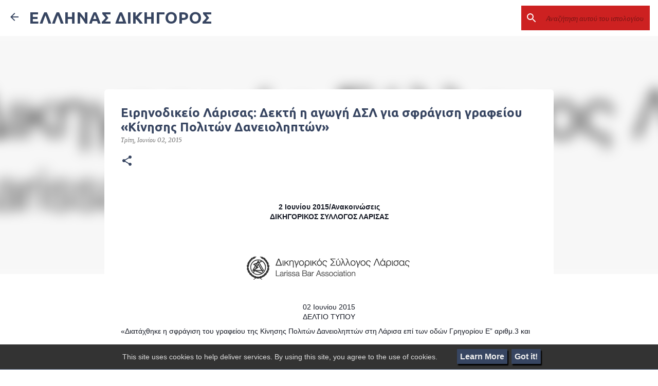

--- FILE ---
content_type: text/html; charset=UTF-8
request_url: https://www.helleniclawyer.eu/2015/06/blog-post.html
body_size: 28775
content:
<!DOCTYPE html>
<html dir='ltr' xmlns='http://www.w3.org/1999/xhtml' xmlns:b='http://www.google.com/2005/gml/b' xmlns:data='http://www.google.com/2005/gml/data' xmlns:expr='http://www.google.com/2005/gml/expr'>
<script src='https://ajax.googleapis.com/ajax/libs/jquery/3.6.0/jquery.min.js'></script>
<head>
<meta content='width=device-width, initial-scale=1' name='viewport'/>
<title>Ειρηνοδικείο Λάρισας: Δεκτή η αγωγή ΔΣΛ για σφράγιση γραφείου &#171;Κίνησης Πολιτών Δανειοληπτών&#187;</title>
<meta content='text/html; charset=UTF-8' http-equiv='Content-Type'/>
<!-- Chrome, Firefox OS and Opera -->
<meta content='#ffffff' name='theme-color'/>
<!-- Windows Phone -->
<meta content='#ffffff' name='msapplication-navbutton-color'/>
<meta content='blogger' name='generator'/>
<link href='https://www.helleniclawyer.eu/favicon.ico' rel='icon' type='image/x-icon'/>
<link href='https://www.helleniclawyer.eu/2015/06/blog-post.html' rel='canonical'/>
<link rel="alternate" type="application/atom+xml" title="               ΕΛΛΗΝΑΣ ΔΙΚΗΓΟΡΟΣ  - Atom" href="https://www.helleniclawyer.eu/feeds/posts/default" />
<link rel="alternate" type="application/rss+xml" title="               ΕΛΛΗΝΑΣ ΔΙΚΗΓΟΡΟΣ  - RSS" href="https://www.helleniclawyer.eu/feeds/posts/default?alt=rss" />
<link rel="service.post" type="application/atom+xml" title="               ΕΛΛΗΝΑΣ ΔΙΚΗΓΟΡΟΣ  - Atom" href="https://www.blogger.com/feeds/2675181864128137209/posts/default" />

<link rel="alternate" type="application/atom+xml" title="               ΕΛΛΗΝΑΣ ΔΙΚΗΓΟΡΟΣ  - Atom" href="https://www.helleniclawyer.eu/feeds/8723300393287460515/comments/default" />
<!--Can't find substitution for tag [blog.ieCssRetrofitLinks]-->
<link href='https://blogger.googleusercontent.com/img/b/R29vZ2xl/AVvXsEgmaWcYTIjmjl7vsJLuieoy4Y_VpmxByyINnLYejD_H2Bfz6z9A22gY7W8TgoOOlONs62ry4_ywu8zilZMB0eM5BuqlToB_mlO3fXIzOmwIKTJT_35ShmlR3nIbGqaC1itXG2IkougXf4U/s320/logo.png' rel='image_src'/>
<meta content='https://www.helleniclawyer.eu/2015/06/blog-post.html' property='og:url'/>
<meta content='Ειρηνοδικείο Λάρισας: Δεκτή η αγωγή ΔΣΛ για σφράγιση γραφείου «Κίνησης Πολιτών Δανειοληπτών»' property='og:title'/>
<meta content='Νομικό Ιστολόγιο, Δικηγορικό Ιστολόγιο, Νόμος, Δικαιοσύνη, Δικηγόρος, Νομική' property='og:description'/>
<meta content='https://blogger.googleusercontent.com/img/b/R29vZ2xl/AVvXsEgmaWcYTIjmjl7vsJLuieoy4Y_VpmxByyINnLYejD_H2Bfz6z9A22gY7W8TgoOOlONs62ry4_ywu8zilZMB0eM5BuqlToB_mlO3fXIzOmwIKTJT_35ShmlR3nIbGqaC1itXG2IkougXf4U/w1200-h630-p-k-no-nu/logo.png' property='og:image'/>
<style type='text/css'>@font-face{font-family:'Lato';font-style:normal;font-weight:400;font-display:swap;src:url(//fonts.gstatic.com/s/lato/v25/S6uyw4BMUTPHjxAwXiWtFCfQ7A.woff2)format('woff2');unicode-range:U+0100-02BA,U+02BD-02C5,U+02C7-02CC,U+02CE-02D7,U+02DD-02FF,U+0304,U+0308,U+0329,U+1D00-1DBF,U+1E00-1E9F,U+1EF2-1EFF,U+2020,U+20A0-20AB,U+20AD-20C0,U+2113,U+2C60-2C7F,U+A720-A7FF;}@font-face{font-family:'Lato';font-style:normal;font-weight:400;font-display:swap;src:url(//fonts.gstatic.com/s/lato/v25/S6uyw4BMUTPHjx4wXiWtFCc.woff2)format('woff2');unicode-range:U+0000-00FF,U+0131,U+0152-0153,U+02BB-02BC,U+02C6,U+02DA,U+02DC,U+0304,U+0308,U+0329,U+2000-206F,U+20AC,U+2122,U+2191,U+2193,U+2212,U+2215,U+FEFF,U+FFFD;}@font-face{font-family:'Lato';font-style:normal;font-weight:700;font-display:swap;src:url(//fonts.gstatic.com/s/lato/v25/S6u9w4BMUTPHh6UVSwaPGQ3q5d0N7w.woff2)format('woff2');unicode-range:U+0100-02BA,U+02BD-02C5,U+02C7-02CC,U+02CE-02D7,U+02DD-02FF,U+0304,U+0308,U+0329,U+1D00-1DBF,U+1E00-1E9F,U+1EF2-1EFF,U+2020,U+20A0-20AB,U+20AD-20C0,U+2113,U+2C60-2C7F,U+A720-A7FF;}@font-face{font-family:'Lato';font-style:normal;font-weight:700;font-display:swap;src:url(//fonts.gstatic.com/s/lato/v25/S6u9w4BMUTPHh6UVSwiPGQ3q5d0.woff2)format('woff2');unicode-range:U+0000-00FF,U+0131,U+0152-0153,U+02BB-02BC,U+02C6,U+02DA,U+02DC,U+0304,U+0308,U+0329,U+2000-206F,U+20AC,U+2122,U+2191,U+2193,U+2212,U+2215,U+FEFF,U+FFFD;}@font-face{font-family:'Lato';font-style:normal;font-weight:900;font-display:swap;src:url(//fonts.gstatic.com/s/lato/v25/S6u9w4BMUTPHh50XSwaPGQ3q5d0N7w.woff2)format('woff2');unicode-range:U+0100-02BA,U+02BD-02C5,U+02C7-02CC,U+02CE-02D7,U+02DD-02FF,U+0304,U+0308,U+0329,U+1D00-1DBF,U+1E00-1E9F,U+1EF2-1EFF,U+2020,U+20A0-20AB,U+20AD-20C0,U+2113,U+2C60-2C7F,U+A720-A7FF;}@font-face{font-family:'Lato';font-style:normal;font-weight:900;font-display:swap;src:url(//fonts.gstatic.com/s/lato/v25/S6u9w4BMUTPHh50XSwiPGQ3q5d0.woff2)format('woff2');unicode-range:U+0000-00FF,U+0131,U+0152-0153,U+02BB-02BC,U+02C6,U+02DA,U+02DC,U+0304,U+0308,U+0329,U+2000-206F,U+20AC,U+2122,U+2191,U+2193,U+2212,U+2215,U+FEFF,U+FFFD;}@font-face{font-family:'Merriweather';font-style:italic;font-weight:300;font-stretch:100%;font-display:swap;src:url(//fonts.gstatic.com/s/merriweather/v33/u-4c0qyriQwlOrhSvowK_l5-eTxCVx0ZbwLvKH2Gk9hLmp0v5yA-xXPqCzLvF-adrHOg7iDTFw.woff2)format('woff2');unicode-range:U+0460-052F,U+1C80-1C8A,U+20B4,U+2DE0-2DFF,U+A640-A69F,U+FE2E-FE2F;}@font-face{font-family:'Merriweather';font-style:italic;font-weight:300;font-stretch:100%;font-display:swap;src:url(//fonts.gstatic.com/s/merriweather/v33/u-4c0qyriQwlOrhSvowK_l5-eTxCVx0ZbwLvKH2Gk9hLmp0v5yA-xXPqCzLvF--drHOg7iDTFw.woff2)format('woff2');unicode-range:U+0301,U+0400-045F,U+0490-0491,U+04B0-04B1,U+2116;}@font-face{font-family:'Merriweather';font-style:italic;font-weight:300;font-stretch:100%;font-display:swap;src:url(//fonts.gstatic.com/s/merriweather/v33/u-4c0qyriQwlOrhSvowK_l5-eTxCVx0ZbwLvKH2Gk9hLmp0v5yA-xXPqCzLvF-SdrHOg7iDTFw.woff2)format('woff2');unicode-range:U+0102-0103,U+0110-0111,U+0128-0129,U+0168-0169,U+01A0-01A1,U+01AF-01B0,U+0300-0301,U+0303-0304,U+0308-0309,U+0323,U+0329,U+1EA0-1EF9,U+20AB;}@font-face{font-family:'Merriweather';font-style:italic;font-weight:300;font-stretch:100%;font-display:swap;src:url(//fonts.gstatic.com/s/merriweather/v33/u-4c0qyriQwlOrhSvowK_l5-eTxCVx0ZbwLvKH2Gk9hLmp0v5yA-xXPqCzLvF-WdrHOg7iDTFw.woff2)format('woff2');unicode-range:U+0100-02BA,U+02BD-02C5,U+02C7-02CC,U+02CE-02D7,U+02DD-02FF,U+0304,U+0308,U+0329,U+1D00-1DBF,U+1E00-1E9F,U+1EF2-1EFF,U+2020,U+20A0-20AB,U+20AD-20C0,U+2113,U+2C60-2C7F,U+A720-A7FF;}@font-face{font-family:'Merriweather';font-style:italic;font-weight:300;font-stretch:100%;font-display:swap;src:url(//fonts.gstatic.com/s/merriweather/v33/u-4c0qyriQwlOrhSvowK_l5-eTxCVx0ZbwLvKH2Gk9hLmp0v5yA-xXPqCzLvF-udrHOg7iA.woff2)format('woff2');unicode-range:U+0000-00FF,U+0131,U+0152-0153,U+02BB-02BC,U+02C6,U+02DA,U+02DC,U+0304,U+0308,U+0329,U+2000-206F,U+20AC,U+2122,U+2191,U+2193,U+2212,U+2215,U+FEFF,U+FFFD;}@font-face{font-family:'Merriweather';font-style:italic;font-weight:400;font-stretch:100%;font-display:swap;src:url(//fonts.gstatic.com/s/merriweather/v33/u-4c0qyriQwlOrhSvowK_l5-eTxCVx0ZbwLvKH2Gk9hLmp0v5yA-xXPqCzLvF-adrHOg7iDTFw.woff2)format('woff2');unicode-range:U+0460-052F,U+1C80-1C8A,U+20B4,U+2DE0-2DFF,U+A640-A69F,U+FE2E-FE2F;}@font-face{font-family:'Merriweather';font-style:italic;font-weight:400;font-stretch:100%;font-display:swap;src:url(//fonts.gstatic.com/s/merriweather/v33/u-4c0qyriQwlOrhSvowK_l5-eTxCVx0ZbwLvKH2Gk9hLmp0v5yA-xXPqCzLvF--drHOg7iDTFw.woff2)format('woff2');unicode-range:U+0301,U+0400-045F,U+0490-0491,U+04B0-04B1,U+2116;}@font-face{font-family:'Merriweather';font-style:italic;font-weight:400;font-stretch:100%;font-display:swap;src:url(//fonts.gstatic.com/s/merriweather/v33/u-4c0qyriQwlOrhSvowK_l5-eTxCVx0ZbwLvKH2Gk9hLmp0v5yA-xXPqCzLvF-SdrHOg7iDTFw.woff2)format('woff2');unicode-range:U+0102-0103,U+0110-0111,U+0128-0129,U+0168-0169,U+01A0-01A1,U+01AF-01B0,U+0300-0301,U+0303-0304,U+0308-0309,U+0323,U+0329,U+1EA0-1EF9,U+20AB;}@font-face{font-family:'Merriweather';font-style:italic;font-weight:400;font-stretch:100%;font-display:swap;src:url(//fonts.gstatic.com/s/merriweather/v33/u-4c0qyriQwlOrhSvowK_l5-eTxCVx0ZbwLvKH2Gk9hLmp0v5yA-xXPqCzLvF-WdrHOg7iDTFw.woff2)format('woff2');unicode-range:U+0100-02BA,U+02BD-02C5,U+02C7-02CC,U+02CE-02D7,U+02DD-02FF,U+0304,U+0308,U+0329,U+1D00-1DBF,U+1E00-1E9F,U+1EF2-1EFF,U+2020,U+20A0-20AB,U+20AD-20C0,U+2113,U+2C60-2C7F,U+A720-A7FF;}@font-face{font-family:'Merriweather';font-style:italic;font-weight:400;font-stretch:100%;font-display:swap;src:url(//fonts.gstatic.com/s/merriweather/v33/u-4c0qyriQwlOrhSvowK_l5-eTxCVx0ZbwLvKH2Gk9hLmp0v5yA-xXPqCzLvF-udrHOg7iA.woff2)format('woff2');unicode-range:U+0000-00FF,U+0131,U+0152-0153,U+02BB-02BC,U+02C6,U+02DA,U+02DC,U+0304,U+0308,U+0329,U+2000-206F,U+20AC,U+2122,U+2191,U+2193,U+2212,U+2215,U+FEFF,U+FFFD;}@font-face{font-family:'Merriweather';font-style:italic;font-weight:700;font-stretch:100%;font-display:swap;src:url(//fonts.gstatic.com/s/merriweather/v33/u-4c0qyriQwlOrhSvowK_l5-eTxCVx0ZbwLvKH2Gk9hLmp0v5yA-xXPqCzLvF-adrHOg7iDTFw.woff2)format('woff2');unicode-range:U+0460-052F,U+1C80-1C8A,U+20B4,U+2DE0-2DFF,U+A640-A69F,U+FE2E-FE2F;}@font-face{font-family:'Merriweather';font-style:italic;font-weight:700;font-stretch:100%;font-display:swap;src:url(//fonts.gstatic.com/s/merriweather/v33/u-4c0qyriQwlOrhSvowK_l5-eTxCVx0ZbwLvKH2Gk9hLmp0v5yA-xXPqCzLvF--drHOg7iDTFw.woff2)format('woff2');unicode-range:U+0301,U+0400-045F,U+0490-0491,U+04B0-04B1,U+2116;}@font-face{font-family:'Merriweather';font-style:italic;font-weight:700;font-stretch:100%;font-display:swap;src:url(//fonts.gstatic.com/s/merriweather/v33/u-4c0qyriQwlOrhSvowK_l5-eTxCVx0ZbwLvKH2Gk9hLmp0v5yA-xXPqCzLvF-SdrHOg7iDTFw.woff2)format('woff2');unicode-range:U+0102-0103,U+0110-0111,U+0128-0129,U+0168-0169,U+01A0-01A1,U+01AF-01B0,U+0300-0301,U+0303-0304,U+0308-0309,U+0323,U+0329,U+1EA0-1EF9,U+20AB;}@font-face{font-family:'Merriweather';font-style:italic;font-weight:700;font-stretch:100%;font-display:swap;src:url(//fonts.gstatic.com/s/merriweather/v33/u-4c0qyriQwlOrhSvowK_l5-eTxCVx0ZbwLvKH2Gk9hLmp0v5yA-xXPqCzLvF-WdrHOg7iDTFw.woff2)format('woff2');unicode-range:U+0100-02BA,U+02BD-02C5,U+02C7-02CC,U+02CE-02D7,U+02DD-02FF,U+0304,U+0308,U+0329,U+1D00-1DBF,U+1E00-1E9F,U+1EF2-1EFF,U+2020,U+20A0-20AB,U+20AD-20C0,U+2113,U+2C60-2C7F,U+A720-A7FF;}@font-face{font-family:'Merriweather';font-style:italic;font-weight:700;font-stretch:100%;font-display:swap;src:url(//fonts.gstatic.com/s/merriweather/v33/u-4c0qyriQwlOrhSvowK_l5-eTxCVx0ZbwLvKH2Gk9hLmp0v5yA-xXPqCzLvF-udrHOg7iA.woff2)format('woff2');unicode-range:U+0000-00FF,U+0131,U+0152-0153,U+02BB-02BC,U+02C6,U+02DA,U+02DC,U+0304,U+0308,U+0329,U+2000-206F,U+20AC,U+2122,U+2191,U+2193,U+2212,U+2215,U+FEFF,U+FFFD;}@font-face{font-family:'Merriweather';font-style:normal;font-weight:400;font-stretch:100%;font-display:swap;src:url(//fonts.gstatic.com/s/merriweather/v33/u-4e0qyriQwlOrhSvowK_l5UcA6zuSYEqOzpPe3HOZJ5eX1WtLaQwmYiSeqnJ-mXq1Gi3iE.woff2)format('woff2');unicode-range:U+0460-052F,U+1C80-1C8A,U+20B4,U+2DE0-2DFF,U+A640-A69F,U+FE2E-FE2F;}@font-face{font-family:'Merriweather';font-style:normal;font-weight:400;font-stretch:100%;font-display:swap;src:url(//fonts.gstatic.com/s/merriweather/v33/u-4e0qyriQwlOrhSvowK_l5UcA6zuSYEqOzpPe3HOZJ5eX1WtLaQwmYiSequJ-mXq1Gi3iE.woff2)format('woff2');unicode-range:U+0301,U+0400-045F,U+0490-0491,U+04B0-04B1,U+2116;}@font-face{font-family:'Merriweather';font-style:normal;font-weight:400;font-stretch:100%;font-display:swap;src:url(//fonts.gstatic.com/s/merriweather/v33/u-4e0qyriQwlOrhSvowK_l5UcA6zuSYEqOzpPe3HOZJ5eX1WtLaQwmYiSeqlJ-mXq1Gi3iE.woff2)format('woff2');unicode-range:U+0102-0103,U+0110-0111,U+0128-0129,U+0168-0169,U+01A0-01A1,U+01AF-01B0,U+0300-0301,U+0303-0304,U+0308-0309,U+0323,U+0329,U+1EA0-1EF9,U+20AB;}@font-face{font-family:'Merriweather';font-style:normal;font-weight:400;font-stretch:100%;font-display:swap;src:url(//fonts.gstatic.com/s/merriweather/v33/u-4e0qyriQwlOrhSvowK_l5UcA6zuSYEqOzpPe3HOZJ5eX1WtLaQwmYiSeqkJ-mXq1Gi3iE.woff2)format('woff2');unicode-range:U+0100-02BA,U+02BD-02C5,U+02C7-02CC,U+02CE-02D7,U+02DD-02FF,U+0304,U+0308,U+0329,U+1D00-1DBF,U+1E00-1E9F,U+1EF2-1EFF,U+2020,U+20A0-20AB,U+20AD-20C0,U+2113,U+2C60-2C7F,U+A720-A7FF;}@font-face{font-family:'Merriweather';font-style:normal;font-weight:400;font-stretch:100%;font-display:swap;src:url(//fonts.gstatic.com/s/merriweather/v33/u-4e0qyriQwlOrhSvowK_l5UcA6zuSYEqOzpPe3HOZJ5eX1WtLaQwmYiSeqqJ-mXq1Gi.woff2)format('woff2');unicode-range:U+0000-00FF,U+0131,U+0152-0153,U+02BB-02BC,U+02C6,U+02DA,U+02DC,U+0304,U+0308,U+0329,U+2000-206F,U+20AC,U+2122,U+2191,U+2193,U+2212,U+2215,U+FEFF,U+FFFD;}@font-face{font-family:'Merriweather';font-style:normal;font-weight:700;font-stretch:100%;font-display:swap;src:url(//fonts.gstatic.com/s/merriweather/v33/u-4e0qyriQwlOrhSvowK_l5UcA6zuSYEqOzpPe3HOZJ5eX1WtLaQwmYiSeqnJ-mXq1Gi3iE.woff2)format('woff2');unicode-range:U+0460-052F,U+1C80-1C8A,U+20B4,U+2DE0-2DFF,U+A640-A69F,U+FE2E-FE2F;}@font-face{font-family:'Merriweather';font-style:normal;font-weight:700;font-stretch:100%;font-display:swap;src:url(//fonts.gstatic.com/s/merriweather/v33/u-4e0qyriQwlOrhSvowK_l5UcA6zuSYEqOzpPe3HOZJ5eX1WtLaQwmYiSequJ-mXq1Gi3iE.woff2)format('woff2');unicode-range:U+0301,U+0400-045F,U+0490-0491,U+04B0-04B1,U+2116;}@font-face{font-family:'Merriweather';font-style:normal;font-weight:700;font-stretch:100%;font-display:swap;src:url(//fonts.gstatic.com/s/merriweather/v33/u-4e0qyriQwlOrhSvowK_l5UcA6zuSYEqOzpPe3HOZJ5eX1WtLaQwmYiSeqlJ-mXq1Gi3iE.woff2)format('woff2');unicode-range:U+0102-0103,U+0110-0111,U+0128-0129,U+0168-0169,U+01A0-01A1,U+01AF-01B0,U+0300-0301,U+0303-0304,U+0308-0309,U+0323,U+0329,U+1EA0-1EF9,U+20AB;}@font-face{font-family:'Merriweather';font-style:normal;font-weight:700;font-stretch:100%;font-display:swap;src:url(//fonts.gstatic.com/s/merriweather/v33/u-4e0qyriQwlOrhSvowK_l5UcA6zuSYEqOzpPe3HOZJ5eX1WtLaQwmYiSeqkJ-mXq1Gi3iE.woff2)format('woff2');unicode-range:U+0100-02BA,U+02BD-02C5,U+02C7-02CC,U+02CE-02D7,U+02DD-02FF,U+0304,U+0308,U+0329,U+1D00-1DBF,U+1E00-1E9F,U+1EF2-1EFF,U+2020,U+20A0-20AB,U+20AD-20C0,U+2113,U+2C60-2C7F,U+A720-A7FF;}@font-face{font-family:'Merriweather';font-style:normal;font-weight:700;font-stretch:100%;font-display:swap;src:url(//fonts.gstatic.com/s/merriweather/v33/u-4e0qyriQwlOrhSvowK_l5UcA6zuSYEqOzpPe3HOZJ5eX1WtLaQwmYiSeqqJ-mXq1Gi.woff2)format('woff2');unicode-range:U+0000-00FF,U+0131,U+0152-0153,U+02BB-02BC,U+02C6,U+02DA,U+02DC,U+0304,U+0308,U+0329,U+2000-206F,U+20AC,U+2122,U+2191,U+2193,U+2212,U+2215,U+FEFF,U+FFFD;}@font-face{font-family:'Merriweather';font-style:normal;font-weight:900;font-stretch:100%;font-display:swap;src:url(//fonts.gstatic.com/s/merriweather/v33/u-4e0qyriQwlOrhSvowK_l5UcA6zuSYEqOzpPe3HOZJ5eX1WtLaQwmYiSeqnJ-mXq1Gi3iE.woff2)format('woff2');unicode-range:U+0460-052F,U+1C80-1C8A,U+20B4,U+2DE0-2DFF,U+A640-A69F,U+FE2E-FE2F;}@font-face{font-family:'Merriweather';font-style:normal;font-weight:900;font-stretch:100%;font-display:swap;src:url(//fonts.gstatic.com/s/merriweather/v33/u-4e0qyriQwlOrhSvowK_l5UcA6zuSYEqOzpPe3HOZJ5eX1WtLaQwmYiSequJ-mXq1Gi3iE.woff2)format('woff2');unicode-range:U+0301,U+0400-045F,U+0490-0491,U+04B0-04B1,U+2116;}@font-face{font-family:'Merriweather';font-style:normal;font-weight:900;font-stretch:100%;font-display:swap;src:url(//fonts.gstatic.com/s/merriweather/v33/u-4e0qyriQwlOrhSvowK_l5UcA6zuSYEqOzpPe3HOZJ5eX1WtLaQwmYiSeqlJ-mXq1Gi3iE.woff2)format('woff2');unicode-range:U+0102-0103,U+0110-0111,U+0128-0129,U+0168-0169,U+01A0-01A1,U+01AF-01B0,U+0300-0301,U+0303-0304,U+0308-0309,U+0323,U+0329,U+1EA0-1EF9,U+20AB;}@font-face{font-family:'Merriweather';font-style:normal;font-weight:900;font-stretch:100%;font-display:swap;src:url(//fonts.gstatic.com/s/merriweather/v33/u-4e0qyriQwlOrhSvowK_l5UcA6zuSYEqOzpPe3HOZJ5eX1WtLaQwmYiSeqkJ-mXq1Gi3iE.woff2)format('woff2');unicode-range:U+0100-02BA,U+02BD-02C5,U+02C7-02CC,U+02CE-02D7,U+02DD-02FF,U+0304,U+0308,U+0329,U+1D00-1DBF,U+1E00-1E9F,U+1EF2-1EFF,U+2020,U+20A0-20AB,U+20AD-20C0,U+2113,U+2C60-2C7F,U+A720-A7FF;}@font-face{font-family:'Merriweather';font-style:normal;font-weight:900;font-stretch:100%;font-display:swap;src:url(//fonts.gstatic.com/s/merriweather/v33/u-4e0qyriQwlOrhSvowK_l5UcA6zuSYEqOzpPe3HOZJ5eX1WtLaQwmYiSeqqJ-mXq1Gi.woff2)format('woff2');unicode-range:U+0000-00FF,U+0131,U+0152-0153,U+02BB-02BC,U+02C6,U+02DA,U+02DC,U+0304,U+0308,U+0329,U+2000-206F,U+20AC,U+2122,U+2191,U+2193,U+2212,U+2215,U+FEFF,U+FFFD;}@font-face{font-family:'Ubuntu';font-style:normal;font-weight:400;font-display:swap;src:url(//fonts.gstatic.com/s/ubuntu/v21/4iCs6KVjbNBYlgoKcg72nU6AF7xm.woff2)format('woff2');unicode-range:U+0460-052F,U+1C80-1C8A,U+20B4,U+2DE0-2DFF,U+A640-A69F,U+FE2E-FE2F;}@font-face{font-family:'Ubuntu';font-style:normal;font-weight:400;font-display:swap;src:url(//fonts.gstatic.com/s/ubuntu/v21/4iCs6KVjbNBYlgoKew72nU6AF7xm.woff2)format('woff2');unicode-range:U+0301,U+0400-045F,U+0490-0491,U+04B0-04B1,U+2116;}@font-face{font-family:'Ubuntu';font-style:normal;font-weight:400;font-display:swap;src:url(//fonts.gstatic.com/s/ubuntu/v21/4iCs6KVjbNBYlgoKcw72nU6AF7xm.woff2)format('woff2');unicode-range:U+1F00-1FFF;}@font-face{font-family:'Ubuntu';font-style:normal;font-weight:400;font-display:swap;src:url(//fonts.gstatic.com/s/ubuntu/v21/4iCs6KVjbNBYlgoKfA72nU6AF7xm.woff2)format('woff2');unicode-range:U+0370-0377,U+037A-037F,U+0384-038A,U+038C,U+038E-03A1,U+03A3-03FF;}@font-face{font-family:'Ubuntu';font-style:normal;font-weight:400;font-display:swap;src:url(//fonts.gstatic.com/s/ubuntu/v21/4iCs6KVjbNBYlgoKcQ72nU6AF7xm.woff2)format('woff2');unicode-range:U+0100-02BA,U+02BD-02C5,U+02C7-02CC,U+02CE-02D7,U+02DD-02FF,U+0304,U+0308,U+0329,U+1D00-1DBF,U+1E00-1E9F,U+1EF2-1EFF,U+2020,U+20A0-20AB,U+20AD-20C0,U+2113,U+2C60-2C7F,U+A720-A7FF;}@font-face{font-family:'Ubuntu';font-style:normal;font-weight:400;font-display:swap;src:url(//fonts.gstatic.com/s/ubuntu/v21/4iCs6KVjbNBYlgoKfw72nU6AFw.woff2)format('woff2');unicode-range:U+0000-00FF,U+0131,U+0152-0153,U+02BB-02BC,U+02C6,U+02DA,U+02DC,U+0304,U+0308,U+0329,U+2000-206F,U+20AC,U+2122,U+2191,U+2193,U+2212,U+2215,U+FEFF,U+FFFD;}@font-face{font-family:'Ubuntu';font-style:normal;font-weight:500;font-display:swap;src:url(//fonts.gstatic.com/s/ubuntu/v21/4iCv6KVjbNBYlgoCjC3jvWyNPYZvg7UI.woff2)format('woff2');unicode-range:U+0460-052F,U+1C80-1C8A,U+20B4,U+2DE0-2DFF,U+A640-A69F,U+FE2E-FE2F;}@font-face{font-family:'Ubuntu';font-style:normal;font-weight:500;font-display:swap;src:url(//fonts.gstatic.com/s/ubuntu/v21/4iCv6KVjbNBYlgoCjC3jtGyNPYZvg7UI.woff2)format('woff2');unicode-range:U+0301,U+0400-045F,U+0490-0491,U+04B0-04B1,U+2116;}@font-face{font-family:'Ubuntu';font-style:normal;font-weight:500;font-display:swap;src:url(//fonts.gstatic.com/s/ubuntu/v21/4iCv6KVjbNBYlgoCjC3jvGyNPYZvg7UI.woff2)format('woff2');unicode-range:U+1F00-1FFF;}@font-face{font-family:'Ubuntu';font-style:normal;font-weight:500;font-display:swap;src:url(//fonts.gstatic.com/s/ubuntu/v21/4iCv6KVjbNBYlgoCjC3js2yNPYZvg7UI.woff2)format('woff2');unicode-range:U+0370-0377,U+037A-037F,U+0384-038A,U+038C,U+038E-03A1,U+03A3-03FF;}@font-face{font-family:'Ubuntu';font-style:normal;font-weight:500;font-display:swap;src:url(//fonts.gstatic.com/s/ubuntu/v21/4iCv6KVjbNBYlgoCjC3jvmyNPYZvg7UI.woff2)format('woff2');unicode-range:U+0100-02BA,U+02BD-02C5,U+02C7-02CC,U+02CE-02D7,U+02DD-02FF,U+0304,U+0308,U+0329,U+1D00-1DBF,U+1E00-1E9F,U+1EF2-1EFF,U+2020,U+20A0-20AB,U+20AD-20C0,U+2113,U+2C60-2C7F,U+A720-A7FF;}@font-face{font-family:'Ubuntu';font-style:normal;font-weight:500;font-display:swap;src:url(//fonts.gstatic.com/s/ubuntu/v21/4iCv6KVjbNBYlgoCjC3jsGyNPYZvgw.woff2)format('woff2');unicode-range:U+0000-00FF,U+0131,U+0152-0153,U+02BB-02BC,U+02C6,U+02DA,U+02DC,U+0304,U+0308,U+0329,U+2000-206F,U+20AC,U+2122,U+2191,U+2193,U+2212,U+2215,U+FEFF,U+FFFD;}@font-face{font-family:'Ubuntu';font-style:normal;font-weight:700;font-display:swap;src:url(//fonts.gstatic.com/s/ubuntu/v21/4iCv6KVjbNBYlgoCxCvjvWyNPYZvg7UI.woff2)format('woff2');unicode-range:U+0460-052F,U+1C80-1C8A,U+20B4,U+2DE0-2DFF,U+A640-A69F,U+FE2E-FE2F;}@font-face{font-family:'Ubuntu';font-style:normal;font-weight:700;font-display:swap;src:url(//fonts.gstatic.com/s/ubuntu/v21/4iCv6KVjbNBYlgoCxCvjtGyNPYZvg7UI.woff2)format('woff2');unicode-range:U+0301,U+0400-045F,U+0490-0491,U+04B0-04B1,U+2116;}@font-face{font-family:'Ubuntu';font-style:normal;font-weight:700;font-display:swap;src:url(//fonts.gstatic.com/s/ubuntu/v21/4iCv6KVjbNBYlgoCxCvjvGyNPYZvg7UI.woff2)format('woff2');unicode-range:U+1F00-1FFF;}@font-face{font-family:'Ubuntu';font-style:normal;font-weight:700;font-display:swap;src:url(//fonts.gstatic.com/s/ubuntu/v21/4iCv6KVjbNBYlgoCxCvjs2yNPYZvg7UI.woff2)format('woff2');unicode-range:U+0370-0377,U+037A-037F,U+0384-038A,U+038C,U+038E-03A1,U+03A3-03FF;}@font-face{font-family:'Ubuntu';font-style:normal;font-weight:700;font-display:swap;src:url(//fonts.gstatic.com/s/ubuntu/v21/4iCv6KVjbNBYlgoCxCvjvmyNPYZvg7UI.woff2)format('woff2');unicode-range:U+0100-02BA,U+02BD-02C5,U+02C7-02CC,U+02CE-02D7,U+02DD-02FF,U+0304,U+0308,U+0329,U+1D00-1DBF,U+1E00-1E9F,U+1EF2-1EFF,U+2020,U+20A0-20AB,U+20AD-20C0,U+2113,U+2C60-2C7F,U+A720-A7FF;}@font-face{font-family:'Ubuntu';font-style:normal;font-weight:700;font-display:swap;src:url(//fonts.gstatic.com/s/ubuntu/v21/4iCv6KVjbNBYlgoCxCvjsGyNPYZvgw.woff2)format('woff2');unicode-range:U+0000-00FF,U+0131,U+0152-0153,U+02BB-02BC,U+02C6,U+02DA,U+02DC,U+0304,U+0308,U+0329,U+2000-206F,U+20AC,U+2122,U+2191,U+2193,U+2212,U+2215,U+FEFF,U+FFFD;}</style>
<style id='page-skin-1' type='text/css'><!--
/*! normalize.css v3.0.1 | MIT License | git.io/normalize */html{font-family:sans-serif;-ms-text-size-adjust:100%;-webkit-text-size-adjust:100%}body{margin:0}article,aside,details,figcaption,figure,footer,header,hgroup,main,nav,section,summary{display:block}audio,canvas,progress,video{display:inline-block;vertical-align:baseline}audio:not([controls]){display:none;height:0}[hidden],template{display:none}a{background:transparent}a:active,a:hover{outline:0}abbr[title]{border-bottom:1px dotted}b,strong{font-weight:bold}dfn{font-style:italic}h1{font-size:2em;margin:.67em 0}mark{background:#ff0;color:#000}small{font-size:80%}sub,sup{font-size:75%;line-height:0;position:relative;vertical-align:baseline}sup{top:-0.5em}sub{bottom:-0.25em}img{border:0}svg:not(:root){overflow:hidden}figure{margin:1em 40px}hr{-moz-box-sizing:content-box;box-sizing:content-box;height:0}pre{overflow:auto}code,kbd,pre,samp{font-family:monospace,monospace;font-size:1em}button,input,optgroup,select,textarea{color:inherit;font:inherit;margin:0}button{overflow:visible}button,select{text-transform:none}button,html input[type="button"],input[type="reset"],input[type="submit"]{-webkit-appearance:button;cursor:pointer}button[disabled],html input[disabled]{cursor:default}button::-moz-focus-inner,input::-moz-focus-inner{border:0;padding:0}input{line-height:normal}input[type="checkbox"],input[type="radio"]{box-sizing:border-box;padding:0}input[type="number"]::-webkit-inner-spin-button,input[type="number"]::-webkit-outer-spin-button{height:auto}input[type="search"]{-webkit-appearance:textfield;-moz-box-sizing:content-box;-webkit-box-sizing:content-box;box-sizing:content-box}input[type="search"]::-webkit-search-cancel-button,input[type="search"]::-webkit-search-decoration{-webkit-appearance:none}fieldset{border:1px solid #c0c0c0;margin:0 2px;padding:.35em .625em .75em}legend{border:0;padding:0}textarea{overflow:auto}optgroup{font-weight:bold}table{border-collapse:collapse;border-spacing:0}td,th{padding:0}
.skip-navigation {
background-color: #fff;
box-sizing: border-box;
color: #000;
display: block;
height: 0;
left: 0;
line-height: 50px;
overflow: hidden;
padding-top: 0;
position: fixed;
text-align: center;
top: 0;
-webkit-transition: box-shadow .3s , height .3s , padding-top .3s;
transition: box-shadow .3s , height .3s , padding-top .3s;
width: 100%;
z-index: 900;
}
.skip-navigation:focus {
box-shadow: 0 4px 5px 0 rgba(0,0,0,0.14) , 0 1px 10px 0 rgba(0,0,0,0.12) , 0 2px 4px -1px rgba(0,0,0,0.2);
height: 50px;
}
#main {
outline: none;
}
body {
overflow-wrap: break-word;
word-break: break-word;
word-wrap: break-word;
}
.hidden {
display: none;
}
.invisible {
visibility: hidden;
}
.container:after, .float-container:after {
clear: both;
content: "";
display: table;
}
.clearboth {
clear: both;
}
.dim-overlay {
background-color: rgba(0,0,0,0.54);
height: 100vh;
left: 0;
position: fixed;
top: 0;
width: 100%;
}
#sharing-dim-overlay {
background-color: transparent;
}
.main-heading {
position: absolute;
clip: rect(1px,1px,1px,1px);
padding: 0;
border: 0;
height: 1px;
width: 1px;
overflow: hidden;
}
.loading-spinner-large {
-webkit-animation: mspin-rotate 1568.63ms infinite linear;
animation: mspin-rotate 1568.63ms infinite linear;
height: 48px;
overflow: hidden;
position: absolute;
width: 48px;
z-index: 200;
}
.loading-spinner-large>div {
-webkit-animation: mspin-revrot 5332ms infinite steps(4);
animation: mspin-revrot 5332ms infinite steps(4);
}
.loading-spinner-large>div>div {
-webkit-animation: mspin-singlecolor-large-film 1333ms infinite steps(81);
animation: mspin-singlecolor-large-film 1333ms infinite steps(81);
background-size: 100%;
height: 48px;
width: 3888px;
}
.mspin-black-large>div>div, .mspin-grey_54-large>div>div {
background-image: url(https://www.blogblog.com/indie/mspin_black_large.svg);
}
.mspin-white-large>div>div {
background-image: url(https://www.blogblog.com/indie/mspin_white_large.svg);
}
.mspin-grey_54-large {
opacity: .54;
}
@-webkit-keyframes mspin-singlecolor-large-film {
0% {
-webkit-transform: translateX(0);
transform: translateX(0);
}
to {
-webkit-transform: translateX(-3888px);
transform: translateX(-3888px);
}
}
@keyframes mspin-singlecolor-large-film {
0% {
-webkit-transform: translateX(0);
transform: translateX(0);
}
to {
-webkit-transform: translateX(-3888px);
transform: translateX(-3888px);
}
}
@-webkit-keyframes mspin-rotate {
0% {
-webkit-transform: rotate(0deg);
transform: rotate(0deg);
}
to {
-webkit-transform: rotate(360deg);
transform: rotate(360deg);
}
}
@keyframes mspin-rotate {
0% {
-webkit-transform: rotate(0deg);
transform: rotate(0deg);
}
to {
-webkit-transform: rotate(360deg);
transform: rotate(360deg);
}
}
@-webkit-keyframes mspin-revrot {
0% {
-webkit-transform: rotate(0deg);
transform: rotate(0deg);
}
to {
-webkit-transform: rotate(-360deg);
transform: rotate(-360deg);
}
}
@keyframes mspin-revrot {
0% {
-webkit-transform: rotate(0deg);
transform: rotate(0deg);
}
to {
-webkit-transform: rotate(-360deg);
transform: rotate(-360deg);
}
}
input::-ms-clear {
display: none;
}
.blogger-logo, .svg-icon-24.blogger-logo {
fill: #ff9800;
opacity: 1;
}
.widget.Attribution {
margin-top: 1em;
text-align: center;
}
.widget.Attribution .blogger img, .widget.Attribution .blogger svg {
vertical-align: bottom;
}
.widget.Attribution .blogger img {
margin-right: .5em;
}
.widget.Attribution div {
line-height: 24px;
margin-top: .5em;
}
.widget.Attribution .image-attribution, .widget.Attribution .copyright {
font-size: .7em;
margin-top: 1.5em;
}
.item-control {
display: none;
}
.BLOG_mobile_video_class {
display: none;
}
.bg-photo {
background-attachment: scroll !important;
}
body .CSS_LIGHTBOX {
z-index: 900;
}
.extendable .show-more, .extendable .show-less {
border-color: #374561;
color: #374561;
margin-top: 8px;
}
.extendable .show-more.hidden, .extendable .show-less.hidden {
display: none;
}
.inline-ad {
display: none;
max-width: 100%;
overflow: hidden;
}
.adsbygoogle {
display: block;
}
#cookieChoiceInfo {
bottom: 0;
top: auto;
}
iframe.b-hbp-video {
border: none;
}
.post-body img {
max-width: 100%;
}
.post-body iframe {
max-width: 100%;
}
.post-body a[imageanchor="1"] {
display: inline-block;
}
.byline {
margin-right: 1em;
}
.byline:last-child {
margin-right: 0;
}
.paging-control-container {
margin-bottom: 16px;
}
.paging-control-container .paging-control {
display: inline-block;
}
.paging-control-container .paging-control, .paging-control-container .comment-range-text:after {
color: #374561;
}
.paging-control-container .paging-control, .paging-control-container .comment-range-text {
margin-right: 8px;
}
.paging-control-container .comment-range-text:after, .paging-control-container .paging-control:after {
content: "\b7";
cursor: default;
pointer-events: none;
}
.paging-control-container .comment-range-text:last-child:after, .paging-control-container .paging-control:last-child:after {
content: none;
}
.paging-control-container .comment-range-text:after, .paging-control-container .paging-control:after {
padding-left: 8px;
}
.byline.reactions iframe {
height: 20px;
}
.b-notification {
color: #000;
background-color: white;
border-bottom: solid 1px #000;
box-sizing: border-box;
padding: 16px 32px;
text-align: center;
}
.b-notification.visible {
-webkit-transition: margin-top .3s cubic-bezier(0.4,0.0,0.2,1);
transition: margin-top .3s cubic-bezier(0.4,0.0,0.2,1);
}
.b-notification.invisible {
position: absolute;
}
.b-notification-close {
position: absolute;
right: 8px;
top: 8px;
}
.no-posts-message {
line-height: 40px;
text-align: center;
}
@media screen and (max-width: 745px) {
body.item-view .post-body a[imageanchor="1"][style*="float: left;"], body.item-view .post-body a[imageanchor="1"][style*="float: right;"] {
float: none !important;
clear: none !important;
}
body.item-view .post-body a[imageanchor="1"] img {
display: block;
height: auto;
margin: 0 auto;
}
body.item-view .post-body a[imageanchor="1"][style*="float: left;"] img, body.item-view .post-body .separator[style*="text-align: left"] a[imageanchor="1"] img {
margin: 0 auto 0 0;
}
body.item-view .post-body a[imageanchor="1"][style*="float: right;"] img, body.item-view .post-body .separator[style*="text-align: right"] a[imageanchor="1"] img {
margin: 0 0 0 auto;
}
.post-body a[imageanchor] {
display: block;
}
body.item-view .post-body a[imageanchor="1"] {
margin-left: 0 !important;
margin-right: 0 !important;
}
body.item-view .post-body a[imageanchor="1"]+a[imageanchor="1"] {
margin-top: 16px;
}
}
#comments {
border-top: 1px dashed rgba(0,0,0,0.54);
margin-top: 20px;
padding: 20px;
}
#comments .comment-thread ol {
margin: 0;
padding-left: 0;
}
#comments .comment-thread ol {
padding-left: 0;
}
#comments .comment-thread .comment-replies, #comments .comment .comment-replybox-single {
margin-left: 60px;
}
#comments .comment-thread .thread-count {
display: none;
}
#comments .comment {
list-style-type: none;
padding: 0 0 30px;
position: relative;
}
#comments .comment .comment {
padding-bottom: 8px;
}
.comment .avatar-image-container {
position: absolute;
}
.comment .avatar-image-container img {
border-radius: 50%;
}
.avatar-image-container svg, .comment .avatar-image-container .avatar-icon {
border-radius: 50%;
border: solid 1px #374561;
box-sizing: border-box;
fill: #374561;
height: 35px;
margin: 0;
padding: 7px;
width: 35px;
}
.comment .comment-block {
margin-top: 10px;
padding-bottom: 0;
}
.comment .comment-block {
margin-left: 60px;
}
#comments .comment-author-header-wrapper {
margin-left: 40px;
}
#comments .comment .thread-expanded .comment-block {
padding-bottom: 20px;
}
#comments .comment .comment-header .user, #comments .comment .comment-header .user a {
color: #374561;
font-style: normal;
font-weight: bold;
}
#comments .comment .comment-actions {
background: transparent;
border: none;
box-shadow: none;
color: #374561;
cursor: pointer;
font-size: 14px;
font-weight: bold;
outline: none;
text-decoration: none;
text-transform: inherit;
width: auto;
bottom: 0;
margin-bottom: 15px;
position: absolute;
}
#comments .comment .comment-actions>* {
margin-right: 8px;
}
#comments .comment .comment-header .datetime {
bottom: 0;
color: rgba(0,0,0,0.54);
display: inline-block;
font-size: 13px;
font-style: italic;
}
#comments .comment .comment-header .datetime {
margin-left: 8px;
}
#comments .comment .comment-header .datetime a, #comments .comment .comment-footer .comment-timestamp a {
color: rgba(0,0,0,0.54);
}
.comment .comment-body, #comments .comment .comment-content {
margin-top: 12px;
word-break: break-word;
}
.comment-body {
margin-bottom: 12px;
}
#comments.embed[data-num-comments="0"] {
border: none;
margin-top: 0;
padding-top: 0;
}
#comments.embed[data-num-comments="0"] #comment-post-message, #comments.embed[data-num-comments="0"] div.comment-form>p, #comments.embed[data-num-comments="0"] p.comment-footer {
display: none;
}
#comment-editor-src {
display: none;
}
.comments .comments-content .loadmore.loaded {
max-height: 0;
opacity: 0;
overflow: hidden;
}
.extendable .remaining-items {
height: 0;
overflow: hidden;
-webkit-transition: height .3s cubic-bezier(0.4,0.0,0.2,1);
transition: height .3s cubic-bezier(0.4,0.0,0.2,1);
}
.extendable .remaining-items.expanded {
height: auto;
}
.svg-icon-24, .svg-icon-24-button {
cursor: pointer;
height: 24px;
width: 24px;
min-width: 24px;
}
.touch-icon {
margin: -12px;
padding: 12px;
}
html[dir=rtl] .rtl-reversible-icon {
-webkit-transform: scaleX(-1);
-ms-transform: scaleX(-1);
transform: scaleX(-1);
}
svg:not(:root).touch-icon {
overflow: visible;
}
.touch-icon:focus, .touch-icon:active {
background-color: rgba(153,153,153,.4);
border-radius: 50%;
}
.touch-icon-button, .svg-icon-24-button {
background: transparent;
border: none;
margin: 0;
outline: none;
padding: 0;
}
.touch-icon-button .touch-icon:focus, .touch-icon-button .touch-icon:active {
background-color: transparent;
}
.touch-icon-button:focus .touch-icon, .touch-icon-button:active .touch-icon {
background-color: rgba(153,153,153,.4);
border-radius: 50%;
}
.widget.Profile .default-avatar-wrapper .avatar-icon {
border-radius: 50%;
border: solid 1px #374561;
box-sizing: border-box;
fill: #374561;
margin: 0;
}
.widget.Profile .individual .profile-img, .widget.Profile .individual .avatar-icon {
height: 90px;
width: 90px;
}
.widget.Profile .team .profile-img, .widget.Profile .team .avatar-icon, .widget.Profile .team .default-avatar-wrapper {
height: 40px;
width: 40px;
}
.widget.Profile .individual .default-avatar-wrapper .avatar-icon {
padding: 25px;
}
.widget.Profile .team .default-avatar-wrapper .avatar-icon {
padding: 8px;
}
.snippet-container {
margin: 0;
position: relative;
overflow: hidden;
}
.snippet-fade {
bottom: 0;
box-sizing: border-box;
position: absolute;
width: 96px;
}
.snippet-fade {
right: 0;
}
.snippet-fade:after {
content: '\2026';
}
.snippet-fade:after {
float: right;
}
.centered-top-container.sticky {
left: 0;
position: fixed;
right: 0;
top: 0;
width: auto;
z-index: 8;
-webkit-transition-property: opacity , -webkit-transform;
transition-property: opacity , -webkit-transform;
transition-property: transform , opacity;
transition-property: transform , opacity , -webkit-transform;
-webkit-transition-duration: .2s;
transition-duration: .2s;
-webkit-transition-timing-function: cubic-bezier(0.4,0.0,0.2,1);
transition-timing-function: cubic-bezier(0.4,0.0,0.2,1);
}
.centered-top-placeholder {
display: none;
}
.collapsed-header .centered-top-placeholder {
display: block;
}
.centered-top-container .Header .replaced h1, .centered-top-placeholder .Header .replaced h1 {
display: none;
}
.centered-top-container.sticky .Header .replaced h1 {
display: block;
}
.centered-top-container.sticky .Header .header-widget {
background: none;
}
.centered-top-container.sticky .Header .header-image-wrapper {
display: none;
}
.centered-top-container img, .centered-top-placeholder img {
max-width: 100%;
}
.collapsible {
-webkit-transition: height .3s cubic-bezier(0.4,0.0,0.2,1);
transition: height .3s cubic-bezier(0.4,0.0,0.2,1);
}
.collapsible, .collapsible>summary {
display: block;
overflow: hidden;
}
.collapsible>:not(summary) {
display: none;
}
.collapsible[open]>:not(summary) {
display: block;
}
.collapsible:focus, .collapsible>summary:focus {
outline: none;
}
.collapsible>summary {
cursor: pointer;
display: block;
padding: 0;
}
.collapsible:focus>summary, .collapsible>summary:focus {
background-color: transparent;
}
.collapsible>summary::-webkit-details-marker {
display: none;
}
.collapsible-title {
-webkit-box-align: center;
-webkit-align-items: center;
-ms-flex-align: center;
align-items: center;
display: -webkit-box;
display: -webkit-flex;
display: -ms-flexbox;
display: flex;
}
.collapsible-title .title {
-webkit-box-flex: 1;
-webkit-flex: 1 1 auto;
-ms-flex: 1 1 auto;
flex: 1 1 auto;
-webkit-box-ordinal-group: 1;
-webkit-order: 0;
-ms-flex-order: 0;
order: 0;
overflow: hidden;
text-overflow: ellipsis;
white-space: nowrap;
}
.collapsible-title .chevron-down, .collapsible[open] .collapsible-title .chevron-up {
display: block;
}
.collapsible-title .chevron-up, .collapsible[open] .collapsible-title .chevron-down {
display: none;
}
.flat-button {
cursor: pointer;
display: inline-block;
font-weight: bold;
text-transform: inherit;
border-radius: 2px;
padding: 8px;
margin: -8px;
}
.flat-icon-button {
background: transparent;
border: none;
margin: 0;
outline: none;
padding: 0;
margin: -12px;
padding: 12px;
cursor: pointer;
box-sizing: content-box;
display: inline-block;
line-height: 0;
}
.flat-icon-button, .flat-icon-button .splash-wrapper {
border-radius: 50%;
}
.flat-icon-button .splash.animate {
-webkit-animation-duration: .3s;
animation-duration: .3s;
}
body#layout .bg-photo-overlay, body#layout .bg-photo {
display: none;
}
body#layout .page_body {
padding: 0;
position: relative;
top: 0;
}
body#layout .page {
display: inline-block;
left: inherit;
position: relative;
vertical-align: top;
width: 540px;
}
body#layout .centered {
max-width: 954px;
}
body#layout .navigation {
display: none;
}
body#layout .sidebar-container {
display: inline-block;
width: 40%;
}
body#layout .hamburger-menu, body#layout .search {
display: none;
}
.overflowable-container {
max-height: 44px;
overflow: hidden;
position: relative;
}
.overflow-button {
cursor: pointer;
}
#overflowable-dim-overlay {
background: transparent;
}
.overflow-popup {
box-shadow: 0 2px 2px 0 rgba(0,0,0,.14) , 0 3px 1px -2px rgba(0,0,0,.2) , 0 1px 5px 0 rgba(0,0,0,.12);
background-color: #374561;
left: 0;
max-width: calc(100% - 32px);
position: absolute;
top: 0;
visibility: hidden;
z-index: 101;
}
.overflow-popup ul {
list-style: none;
}
.overflow-popup li, .overflow-popup .tabs li {
display: block;
height: auto;
}
.overflow-popup .tabs li {
padding-left: 0;
padding-right: 0;
}
.overflow-button.hidden, .overflow-popup li.hidden, .overflow-popup .tabs li.hidden {
display: none;
}
.widget.Sharing .sharing-button {
display: none;
}
.widget.Sharing .sharing-buttons li {
padding: 0;
}
.widget.Sharing .sharing-buttons li span {
display: none;
}
.post-share-buttons {
position: relative;
}
.share-buttons .svg-icon-24, .centered-bottom .share-buttons .svg-icon-24 {
fill: #374561;
}
.sharing-open.touch-icon-button:focus .touch-icon, .sharing-open.touch-icon-button:active .touch-icon {
background-color: transparent;
}
.share-buttons {
background-color: #ffffff;
border-radius: 2px;
box-shadow: 0 2px 2px 0 rgba(0,0,0,.14) , 0 3px 1px -2px rgba(0,0,0,.2) , 0 1px 5px 0 rgba(0,0,0,.12);
color: #000000;
list-style: none;
margin: 0;
padding: 8px 0;
position: absolute;
top: -11px;
min-width: 200px;
z-index: 101;
}
.share-buttons.hidden {
display: none;
}
.sharing-button {
background: transparent;
border: none;
margin: 0;
outline: none;
padding: 0;
cursor: pointer;
}
.share-buttons li {
margin: 0;
height: 48px;
}
.share-buttons li:last-child {
margin-bottom: 0;
}
.share-buttons li .sharing-platform-button {
box-sizing: border-box;
cursor: pointer;
display: block;
height: 100%;
margin-bottom: 0;
padding: 0 16px;
position: relative;
width: 100%;
}
.share-buttons li .sharing-platform-button:focus, .share-buttons li .sharing-platform-button:hover {
background-color: rgba(128,128,128,0.1);
outline: none;
}
.share-buttons li svg[class^="sharing-"], .share-buttons li svg[class*=" sharing-"] {
position: absolute;
top: 10px;
}
.share-buttons li span.sharing-platform-button, .share-buttons li span.sharing-platform-button {
position: relative;
top: 0;
}
.share-buttons li .platform-sharing-text {
display: block;
font-size: 16px;
line-height: 48px;
white-space: nowrap;
}
.share-buttons li .platform-sharing-text {
margin-left: 56px;
}
.sidebar-container {
background-color: #f7f7f7;
max-width: 280px;
overflow-y: auto;
-webkit-transition-property: -webkit-transform;
transition-property: -webkit-transform;
transition-property: transform;
transition-property: transform, -webkit-transform;
-webkit-transition-duration: .3s;
transition-duration: .3s;
-webkit-transition-timing-function: cubic-bezier(0.0,0.0,0.2,1);
transition-timing-function: cubic-bezier(0.0,0.0,0.2,1);
width: 280px;
z-index: 101;
-webkit-overflow-scrolling: touch;
}
.sidebar-container .navigation {
line-height: 0;
padding: 20px;
}
.sidebar-container .widget {
background: none;
margin: 0 16px;
padding: 1em 0;
}
.sidebar-container .widget .title {
color: #073763;
margin: 0;
}
.sidebar-container .widget ul {
list-style: none;
margin: 0;
padding: 0;
}
.sidebar-container .widget ul ul {
margin-left: 1em;
}
.sidebar-container .widget ul li {
font-size: 16px;
line-height: normal;
}
.BlogArchive li {
margin: 16px 0;
}
.BlogArchive li:last-child {
margin-bottom: 0;
}
.Label .label-count:before, .BlogArchive .post-count:before {
content: '(';
}
.Label .label-count:after, .BlogArchive .post-count:after {
content: ')';
}
.Label .label-count, .BlogArchive .post-count {
float: right;
margin-left: .25em;
}
.Label li a {
display: inline-block;
}
.widget.Translate .skiptranslate>div {
display: block !important;
}
.widget.Profile .profile-link {
background-image: none !important;
display: -webkit-box;
display: -webkit-flex;
display: -ms-flexbox;
display: flex;
}
.widget.Profile .team-member .profile-img, .widget.Profile .team-member .default-avatar-wrapper {
-webkit-box-flex: 0;
-webkit-flex: 0 0 auto;
-ms-flex: 0 0 auto;
flex: 0 0 auto;
}
.widget.Profile .team-member .profile-img, .widget.Profile .team-member .default-avatar-wrapper {
margin-right: 1em;
}
.widget.Profile .individual .profile-link {
-webkit-box-orient: vertical;
-webkit-box-direction: normal;
-webkit-flex-direction: column;
-ms-flex-direction: column;
flex-direction: column;
}
.widget.Profile .team .profile-link .profile-name {
-webkit-align-self: center;
-ms-flex-item-align: center;
-ms-grid-row-align: center;
align-self: center;
display: block;
-webkit-box-flex: 1;
-webkit-flex: 1 1 auto;
-ms-flex: 1 1 auto;
flex: 1 1 auto;
}
.sidebar-container .sidebar-back {
cursor: pointer;
}
.sidebar-container .widget+.widget {
border-top: 1px solid rgba(0, 0, 0, 0.12);
}
.dim-overlay {
background-color: rgba(0,0,0,0.54);
z-index: 100;
}
body.sidebar-visible {
overflow-y: hidden;
}
@media screen and (max-width: 745px) {
.sidebar-container {
bottom: 0;
position: fixed;
top: 0;
}
.sidebar-container {
left: auto;
right: 0;
}
.sidebar-container.sidebar-invisible {
-webkit-transition-timing-function: cubic-bezier(0.4,0.0,0.6,1);
transition-timing-function: cubic-bezier(0.4,0.0,0.6,1);
}
.sidebar-container.sidebar-invisible {
-webkit-transform: translateX(100%);
-ms-transform: translateX(100%);
transform: translateX(100%);
}
}
.dialog {
box-shadow: 0 2px 2px 0 rgba(0,0,0,.14) , 0 3px 1px -2px rgba(0,0,0,.2) , 0 1px 5px 0 rgba(0,0,0,.12);
background: #ffffff;
box-sizing: border-box;
padding: 30px;
position: fixed;
text-align: center;
width: calc(100% - 24px);
z-index: 101;
}
.dialog input[type=text], .dialog input[type=email] {
background-color: transparent;
border-bottom: solid 1px rgba(83,83,83,0.12);
border-left: none;
border-right: none;
border-top: none;
color: #000000;
display: block;
font-family: Ubuntu, sans-serif;
font-size: 16px;
line-height: 24px;
margin: auto;
padding-bottom: 7px;
outline: none;
text-align: center;
width: 100%;
}
.dialog input[type=text]::-webkit-input-placeholder, .dialog input[type=email]::-webkit-input-placeholder {
color: rgba(0,0,0,0.5);
}
.dialog input[type=text]::-moz-placeholder, .dialog input[type=email]::-moz-placeholder {
color: rgba(0,0,0,0.5);
}
.dialog input[type=text]:-ms-input-placeholder, .dialog input[type=email]:-ms-input-placeholder {
color: rgba(0,0,0,0.5);
}
.dialog input[type=text]::placeholder, .dialog input[type=email]::placeholder {
color: rgba(0,0,0,0.5);
}
.dialog input[type=text]:focus, .dialog input[type=email]:focus {
border-bottom: solid 2px #374561;
padding-bottom: 6px;
}
.dialog input[type=submit] {
font-family: Ubuntu, sans-serif;
}
.dialog input.no-cursor {
color: transparent;
text-shadow: 0 0 0 #535353;
}
.dialog input.no-cursor:focus {
outline: none;
}
.subscribe-popup {
max-width: 364px;
}
.subscribe-popup h3 {
color: #374561;
font-size: 1.8em;
margin-top: 0;
}
.subscribe-popup div.widget.FollowByEmail h3 {
display: none;
}
.subscribe-popup div.widget.FollowByEmail .follow-by-email-submit {
background: transparent;
border: none;
box-shadow: none;
color: #374561;
cursor: pointer;
font-size: 14px;
font-weight: bold;
outline: none;
text-decoration: none;
text-transform: inherit;
width: auto;
color: #374561;
display: inline-block;
margin: 0 auto;
margin-top: 24px;
width: auto;
white-space: normal;
}
.subscribe-popup div.widget.FollowByEmail .follow-by-email-submit:disabled {
cursor: default;
opacity: .3;
}
@media (max-width:800px) {
.blog-name div.widget.Subscribe {
margin-bottom: 16px;
}
body.item-view .blog-name div.widget.Subscribe {
margin: 8px auto 16px;
width: 100%;
}
}
.sidebar-container .svg-icon-24 {
fill: #374561;
}
.centered-top .svg-icon-24 {
fill: #374561;
}
.centered-bottom a .svg-icon-24, .centered-bottom button .svg-icon-24, .centered-bottom .touch-icon.svg-icon-24 {
fill: #374561;
}
.post-wrapper a .svg-icon-24, .post-wrapper button .svg-icon-24, .post-wrapper .touch-icon.svg-icon-24 {
fill: #374561;
}
.share-buttons .svg-icon-24, .centered-bottom .share-buttons .svg-icon-24 {
fill: #374561;
}
.hamburger-menu.svg-icon-24 {
fill: #374561;
}
body#layout .page_body {
padding: 0;
position: relative;
top: 0;
}
body#layout .page {
display: inline-block;
left: inherit;
position: relative;
vertical-align: top;
width: 540px;
}
body {
background-color: #ffffff;
color: #535353;
font: 400 16px Ubuntu, sans-serif;
margin: 0;
min-height: 100vh;
}
h3 {
color: #535353;
}
h3.title {
color: #535353;
}
.post-wrapper .post-title, .post-wrapper .post-title a, .post-wrapper .post-title a:visited, .post-wrapper .post-title a:hover {
color: #374561;
}
a {
color: #374561;
font-style: normal;
text-decoration: none;
}
a:visited {
color: #374561;
}
a:hover {
color: #374561;
}
blockquote {
color: #424242;
font: 400 16px Ubuntu, sans-serif;
font-size: x-large;
font-style: italic;
font-weight: 300;
text-align: center;
}
.dim-overlay {
z-index: 100;
}
.bg-photo-container, .bg-photo {
height: 464px;
width: 100%;
}
.bg-photo-container {
overflow: hidden;
}
.bg-photo {
background: #f7f7f7 none repeat scroll top left;
background-position: center;
background-size: cover;
z-index: -1;
}
.centered {
margin: 0 auto;
position: relative;
}
.centered .main {
padding-bottom: 1em;
width: 100%;
}
.page {
box-sizing: border-box;
display: -webkit-box;
display: -webkit-flex;
display: -ms-flexbox;
display: flex;
-webkit-box-orient: vertical;
-webkit-box-direction: normal;
-webkit-flex-direction: column;
-ms-flex-direction: column;
flex-direction: column;
min-height: 100vh;
padding-bottom: 1em;
}
.page>* {
-webkit-box-flex: 0;
-webkit-flex: 0 0 auto;
-ms-flex: 0 0 auto;
flex: 0 0 auto;
}
.page>#footer {
margin-top: auto;
}
.centered-bottom:after {
clear: both;
content: "";
display: table;
}
html[dir=ltr] .centered .main-container, html[dir=ltr] .centered .main {
float: left;
}
html[dir=rtl] .centered .main-container, html[dir=rtl] .centered .main {
float: right;
}
body.item-view .centered .main-container {
max-width: 890px;
margin-right: 15px;
width: 100%;
}
body.item-view .centered {
width: 100%;
}
body.item-view .centered-bottom {
max-width: 1185px;
width: 100%;
}
body.item-view .page_body.vertical-ads .centered-bottom {
max-width: 1328px;
width: 100%;
}
.widget .title {
font-size: 18px;
line-height: 28px;
margin: 18px 0;
}
.extendable .show-more, .extendable .show-less {
color: #374561;
font: 500 12px Ubuntu, sans-serif;
cursor: pointer;
text-transform: inherit;
margin: 0 -16px;
padding: 16px;
}
.sidebar-container .widget.Profile {
padding: 16px;
}
.widget.Profile {
font: 400 16px Ubuntu, sans-serif;
}
.widget.Profile h2 {
display: none;
}
.widget.Profile .title {
margin: 16px 32px;
}
.widget.Profile .profile-img {
border-radius: 50%;
}
.widget.Profile .individual {
display: -webkit-box;
display: -webkit-flex;
display: -ms-flexbox;
display: flex;
}
.widget.Profile .individual .profile-info {
-webkit-align-self: center;
-ms-flex-item-align: center;
-ms-grid-row-align: center;
align-self: center;
margin-left: 16px;
}
.widget.Profile .profile-datablock {
margin-top: 0;
margin-bottom: .75em;
}
.widget.Profile .profile-link {
background-image: none !important;
font-family: inherit;
overflow: hidden;
max-width: 100%;
}
.widget.Profile .individual .profile-link {
margin: 0 -10px;
padding: 0 10px;
display: block;
}
.widget.Profile .individual .profile-data a.profile-link.g-profile, .widget.Profile .team a.profile-link.g-profile .profile-name {
font: 500 16px Ubuntu, sans-serif;
color: #073763;
margin-bottom: .75em;
}
.widget.Profile .individual .profile-data a.profile-link.g-profile {
line-height: 1.25;
}
.widget.Profile .individual>a:first-child {
-webkit-flex-shrink: 0;
-ms-flex-negative: 0;
flex-shrink: 0;
}
.widget.Profile .profile-textblock {
display: none;
}
.widget.Profile dd {
margin: 0;
}
.widget.Profile ul {
list-style: none;
padding: 0;
}
.widget.Profile ul li {
margin: 10px 0 30px;
}
.widget.Profile .team .extendable, .widget.Profile .team .extendable .first-items, .widget.Profile .team .extendable .remaining-items {
margin: 0;
padding: 0;
max-width: 100%;
}
.widget.Profile .team-member .profile-name-container {
-webkit-box-flex: 0;
-webkit-flex: 0 1 auto;
-ms-flex: 0 1 auto;
flex: 0 1 auto;
}
.widget.Profile .team .extendable .show-more, .widget.Profile .team .extendable .show-less {
position: relative;
}
html[dir=ltr] .widget.Profile .team .extendable .show-more, html[dir=ltr] .widget.Profile .team .extendable .show-less {
left: 56px;
}
html[dir=rtl] .widget.Profile .team .extendable .show-more, html[dir=rtl] .widget.Profile .team .extendable .show-less {
right: 56px;
}
.post-wrapper a, #comments a {
color: #374561;
}
div.widget.Blog .blog-posts .post-outer {
border: none;
}
div.widget.Blog .post-outer {
padding-bottom: 0;
}
.post .thumb {
float: left;
height: 20%;
width: 20%;
}
.no-posts-message {
margin: 10px 0;
}
.blog-pager {
text-align: center;
}
.post-title {
margin: 0;
}
.post-title, .post-title a {
font: normal bold 24px Ubuntu, sans-serif;
}
.post-body {
color: #000000;
display: block;
font: 400 16px Merriweather, Georgia, serif;
line-height: 35px;
margin: 0;
}
.post-snippet {
color: #000000;
font: 400 14px Merriweather, Georgia, serif;
line-height: 38px;
margin: 8px 0;
max-height: 114px;
}
.post-snippet .snippet-fade {
background: -webkit-linear-gradient(left,#ffffff 0%,#ffffff 20%,rgba(255, 255, 255, 0) 100%);
background: linear-gradient(to left,#ffffff 0%,#ffffff 20%,rgba(255, 255, 255, 0) 100%);
color: #000000;
bottom: 0;
position: absolute;
}
.post-body img {
height: inherit;
max-width: 100%;
}
.byline, .byline.post-timestamp a, .byline.post-author a {
color: #757575;
font: italic 400 12px Merriweather, Georgia, serif;
}
.byline.post-author {
text-transform: lowercase;
}
.byline.post-author a {
text-transform: none;
}
.post-header .byline, .item-byline .byline {
margin-right: 0;
}
.post-share-buttons .share-buttons {
background: #ffffff;
color: #000000;
font: 400 14px Ubuntu, sans-serif;
}
.tr-caption {
color: #424242;
font: 400 16px Ubuntu, sans-serif;
font-size: 1.1em;
font-style: italic;
}
.post-filter-message {
background-color: #374561;
box-sizing: border-box;
color: #ffffff;
display: -webkit-box;
display: -webkit-flex;
display: -ms-flexbox;
display: flex;
font: italic 400 18px Merriweather, Georgia, serif;
margin-bottom: 16px;
margin-top: 32px;
padding: 12px 16px;
}
.post-filter-message a {
color: #374561;
font: 500 12px Ubuntu, sans-serif;
cursor: pointer;
text-transform: inherit;
color: #ffffff;
padding-left: 30px;
white-space: nowrap;
}
.post-filter-message>div:first-child {
-webkit-box-flex: 1;
-webkit-flex: 1 0 auto;
-ms-flex: 1 0 auto;
flex: 1 0 auto;
}
.post-filter-message .search-label, .post-filter-message .search-query {
font-style: italic;
quotes: "\201c" "\201d" "\2018" "\2019";
}
.post-filter-message .search-label:before, .post-filter-message .search-query:before {
content: open-quote;
}
.post-filter-message .search-label:after, .post-filter-message .search-query:after {
content: close-quote;
}
#blog-pager {
margin-top: 2em;
margin-bottom: 1em;
}
#blog-pager a {
color: #374561;
font: 500 12px Ubuntu, sans-serif;
cursor: pointer;
text-transform: inherit;
}
.Label {
overflow-x: hidden;
}
.Label ul {
list-style: none;
padding: 0;
}
.Label .first-ten {
margin-top: 16px;
}
.Label li, .Label li a, .Label span.label-size, .byline.post-labels a {
overflow: hidden;
text-overflow: ellipsis;
white-space: nowrap;
}
.Label li, .Label span.label-size, .byline.post-labels a {
color: #374561;
font: 500 12px Ubuntu, sans-serif;
cursor: pointer;
text-transform: inherit;
border-radius: 2px;
display: inline-block;
margin: 4px 4px 4px 0;
padding: 4px 8px;
position: relative;
}
.Label li a:before, .Label span.label-size a:before, body.item-view .byline.post-labels a:before {
bottom: 0;
content: ' ';
left: 0;
right: 0;
opacity: .1;
position: absolute;
top: 0;
}
.Label li a:before, .Label span.label-size a:before {
background-color: #374561;
}
body.item-view .byline.post-labels a:before {
background-color: #374561;
}
.Label li a, .Label span.label-size a, .byline.post-labels a, .post-footer .byline.post-labels a {
font: 500 10.5px Ubuntu, sans-serif;
line-height: 1.5;
vertical-align: middle;
}
.Label span.label-size a, .Label li a {
color: #374561;
}
.byline.post-labels a {
color: #374561;
}
.Label .show-all {
border-color: #374561;
color: #374561;
cursor: pointer;
display: inline-block;
font-style: normal;
margin-top: 8px;
text-transform: inherit;
}
.Label .show-all.hidden {
display: inline-block;
}
.FeaturedPost .item-thumbnail img {
max-width: 100%;
}
.sidebar-container .FeaturedPost .post-title a {
color: #374561;
font: 500 14px Ubuntu, sans-serif;
}
body.item-view .PopularPosts {
display: inline-block;
overflow-y: auto;
vertical-align: top;
width: 280px;
}
.PopularPosts h3.title {
font: 500 16px Ubuntu, sans-serif;
}
.PopularPosts .post-title {
margin: 0 0 16px;
}
.PopularPosts .post-title a {
color: #374561;
font: 500 14px Ubuntu, sans-serif;
line-height: 24px;
}
.PopularPosts .item-thumbnail {
clear: both;
height: 152px;
overflow-y: hidden;
width: 100%;
}
.PopularPosts .item-thumbnail img {
padding: 0;
width: 100%;
}
.PopularPosts .popular-posts-snippet {
color: #535353;
font: italic 400 14px Merriweather, Georgia, serif;
line-height: 24px;
max-height: calc(24px * 4);
overflow: hidden;
}
.PopularPosts .popular-posts-snippet .snippet-fade {
color: #535353;
}
.PopularPosts .post {
margin: 30px 0;
position: relative;
}
.PopularPosts .post+.post {
padding-top: 1em;
}
.popular-posts-snippet .snippet-fade {
background: -webkit-linear-gradient(left,#ffffff 0%,#ffffff 20%,rgba(255, 255, 255, 0) 100%);
background: linear-gradient(to left,#ffffff 0%,#ffffff 20%,rgba(255, 255, 255, 0) 100%);
height: 24px;
line-height: 24px;
position: absolute;
top: calc(24px * 3);
width: 96px;
}
html[dir=ltr] .popular-posts-snippet .snippet-fade {
right: 0;
}
html[dir=rtl] .popular-posts-snippet .snippet-fade {
left: 0;
}
.Attribution {
color: #263238;
}
.Attribution a, .Attribution a:hover, .Attribution a:visited {
color: #374561;
}
.Attribution svg {
fill: #757575;
}
.inline-ad {
margin-bottom: 16px;
}
body.item-view .inline-ad {
display: block;
}
.vertical-ad-container {
float: left;
margin-right: 15px;
min-height: 1px;
width: 128px;
}
body.item-view .vertical-ad-container {
margin-top: 30px;
}
.vertical-ad-placeholder, .inline-ad-placeholder {
background: #ffffff;
border: 1px solid #000;
opacity: .9;
vertical-align: middle;
text-align: center;
}
.vertical-ad-placeholder {
height: 600px;
}
.inline-ad-placeholder {
height: 90px;
}
.vertical-ad-placeholder span, .inline-ad-placeholder span {
margin-top: 290px;
display: block;
text-transform: inherit;
font-weight: bold;
color: #374561;
}
.vertical-ad-placeholder span {
margin-top: 290px;
padding: 0 40px;
}
.inline-ad-placeholder span {
margin-top: 35px;
}
@media (max-width: 745px) {
.bg-photo-container, .bg-photo {
width: auto;
height: 296px;
}
}
.centered-top {
-webkit-box-align: start;
-webkit-align-items: flex-start;
-ms-flex-align: start;
align-items: flex-start;
display: -webkit-box;
display: -webkit-flex;
display: -ms-flexbox;
display: flex;
-webkit-flex-wrap: wrap;
-ms-flex-wrap: wrap;
flex-wrap: wrap;
margin: 0 auto;
max-width: 1483px;
}
.page_body.vertical-ads .centered-top {
max-width: 1626px;
}
.centered-top .blog-name, .centered-top .search, .centered-top .hamburger-section {
margin-left: 16px;
}
.centered-top .return_link {
-webkit-box-flex: 0;
-webkit-flex: 0 0 auto;
-ms-flex: 0 0 auto;
flex: 0 0 auto;
-webkit-box-ordinal-group: 1;
-webkit-order: 0;
-ms-flex-order: 0;
order: 0;
}
.centered-top .blog-name {
-webkit-box-flex: 1;
-webkit-flex: 1 1 0;
-ms-flex: 1 1 0px;
flex: 1 1 0;
-webkit-box-ordinal-group: 2;
-webkit-order: 1;
-ms-flex-order: 1;
order: 1;
}
.centered-top .search {
-webkit-box-flex: 0;
-webkit-flex: 0 0 auto;
-ms-flex: 0 0 auto;
flex: 0 0 auto;
-webkit-box-ordinal-group: 3;
-webkit-order: 2;
-ms-flex-order: 2;
order: 2;
}
.centered-top .hamburger-section {
-webkit-box-flex: 0;
-webkit-flex: 0 0 auto;
-ms-flex: 0 0 auto;
flex: 0 0 auto;
-webkit-box-ordinal-group: 4;
-webkit-order: 3;
-ms-flex-order: 3;
order: 3;
}
.centered-top .subscribe-section-container {
-webkit-box-flex: 1;
-webkit-flex: 1 0 100%;
-ms-flex: 1 0 100%;
flex: 1 0 100%;
-webkit-box-ordinal-group: 5;
-webkit-order: 4;
-ms-flex-order: 4;
order: 4;
}
.centered-top .top-nav {
-webkit-box-flex: 1;
-webkit-flex: 1 0 100%;
-ms-flex: 1 0 100%;
flex: 1 0 100%;
margin-top: 32px;
-webkit-box-ordinal-group: 6;
-webkit-order: 5;
-ms-flex-order: 5;
order: 5;
}
.centered-top-container.sticky .centered-top {
-webkit-box-align: center;
-webkit-align-items: center;
-ms-flex-align: center;
align-items: center;
box-sizing: border-box;
-webkit-flex-wrap: nowrap;
-ms-flex-wrap: nowrap;
flex-wrap: nowrap;
}
.centered-top-container.sticky .blog-name {
-webkit-box-flex: 0;
-webkit-flex: 0 1 auto;
-ms-flex: 0 1 auto;
flex: 0 1 auto;
max-width: none;
min-width: 0;
}
.centered-top-container.sticky .subscribe-section-container {
-webkit-box-flex: 1;
-webkit-flex: 1 0 auto;
-ms-flex: 1 0 auto;
flex: 1 0 auto;
-webkit-box-ordinal-group: 3;
-webkit-order: 2;
-ms-flex-order: 2;
order: 2;
}
.centered-top-container.sticky .search {
-webkit-box-flex: 1;
-webkit-flex: 1 0 auto;
-ms-flex: 1 0 auto;
flex: 1 0 auto;
-webkit-box-ordinal-group: 4;
-webkit-order: 3;
-ms-flex-order: 3;
order: 3;
}
.centered-top-container.sticky .hamburger-section {
-webkit-box-ordinal-group: 5;
-webkit-order: 4;
-ms-flex-order: 4;
order: 4;
}
.centered-top-container.sticky .top-nav {
display: none;
}
.centered-top-container.sticky, .centered-top-container.sticky .centered-top {
background-color: #ffffff;
}
.centered-top-container.sticky .centered-top {
padding: 0 16px;
}
.centered-top-container.sticky .subscribe-section-container {
border-left: 1px solid rgba(0, 0, 0, 0.3);
margin: 0 16px;
}
.centered-top {
padding-top: 40px;
}
.hamburger-section {
display: none;
}
.search {
position: relative;
width: 250px;
}
.search h3 {
display: none;
}
.search, .search .search-expand, .search .section {
height: 48px;
}
.search .section {
box-sizing: border-box;
right: 0;
overflow-x: hidden;
position: absolute;
top: 0;
width: 250px;
z-index: 8;
}
.search form {
display: -webkit-box;
display: -webkit-flex;
display: -ms-flexbox;
display: flex;
}
.search form .search-submit-container {
-webkit-box-align: center;
-webkit-align-items: center;
-ms-flex-align: center;
align-items: center;
display: -webkit-box;
display: -webkit-flex;
display: -ms-flexbox;
display: flex;
-webkit-box-flex: 0;
-webkit-flex: 0 0 auto;
-ms-flex: 0 0 auto;
flex: 0 0 auto;
height: 48px;
-webkit-box-ordinal-group: 1;
-webkit-order: 0;
-ms-flex-order: 0;
order: 0;
}
.search form .search-input {
-webkit-box-flex: 1;
-webkit-flex: 1 1 auto;
-ms-flex: 1 1 auto;
flex: 1 1 auto;
-webkit-box-ordinal-group: 2;
-webkit-order: 1;
-ms-flex-order: 1;
order: 1;
}
.search form .search-input input {
box-sizing: border-box;
height: 48px;
width: 100%;
}
.search .search-expand {
background: transparent;
border: none;
margin: 0;
outline: none;
padding: 0;
display: none;
margin-left: auto;
}
.search .search-expand .svg-icon-24, .search .search-submit-container .svg-icon-24 {
fill: #ffffff;
-webkit-transition: .3s fill cubic-bezier(0.4,0.0,0.2,1);
transition: .3s fill cubic-bezier(0.4,0.0,0.2,1);
}
.search .search-expand-text {
display: none;
}
.search .section {
background-color: #cd2121;
line-height: 24px;
-webkit-transition-duration: .3s;
transition-duration: .3s;
-webkit-transition-property: background-color , width;
transition-property: background-color , width;
-webkit-transition-timing-function: cubic-bezier(0.4,0.0,0.2,1);
transition-timing-function: cubic-bezier(0.4,0.0,0.2,1);
}
.search.focused .section {
background-color: #cd2121;
}
.search .search-submit-container input[type="submit"] {
display: none;
}
.search .search-submit-container .search-icon {
margin: 0;
padding: 12px 8px;
}
.search .search-input input {
background: none;
border: none;
color: #ffffff;
font: 400 16px Merriweather, Georgia, serif;
outline: none;
padding: 0 8px;
}
.search .search-input input::-webkit-input-placeholder {
color: rgba(0, 0, 0, 0.38);
font: italic 400 15px Merriweather, Georgia, serif;
line-height: 48px;
}
.search .search-input input::-moz-placeholder {
color: rgba(0, 0, 0, 0.38);
font: italic 400 15px Merriweather, Georgia, serif;
line-height: 48px;
}
.search .search-input input:-ms-input-placeholder {
color: rgba(0, 0, 0, 0.38);
font: italic 400 15px Merriweather, Georgia, serif;
line-height: 48px;
}
.search .search-input input::placeholder {
color: rgba(0, 0, 0, 0.38);
font: italic 400 15px Merriweather, Georgia, serif;
line-height: 48px;
}
.search .dim-overlay {
background-color: transparent;
}
.centered-top .Header h1 {
box-sizing: border-box;
color: #374561;
font: normal bold 62px Ubuntu, sans-serif;
margin: 0;
padding: 0;
}
.centered-top .Header h1 a, .centered-top .Header h1 a:visited, .centered-top .Header h1 a:hover {
color: inherit;
font-size: inherit;
}
.sticky .widget.Header h1 {
color: #374561;
font-size: 32px;
margin: 16px 0;
padding: 0;
overflow: hidden;
text-overflow: ellipsis;
white-space: nowrap;
}
.widget.Header p {
color: #75848b;
font: italic bold 14px Merriweather, Georgia, serif;
line-height: 1.7;
margin: 16px 0;
padding: 0;
}
.sticky .widget.Header p {
display: none;
}
.centered-top .subscribe-section-container {
border-left: none;
margin: 0;
}
.centered-top .subscribe-button {
background: transparent;
border: none;
margin: 0;
outline: none;
padding: 0;
color: #374561;
cursor: pointer;
display: inline-block;
font: 700 12px Ubuntu, sans-serif;
margin: 0 auto;
padding: 16px;
text-transform: inherit;
white-space: nowrap;
}
.top-nav .PageList h3 {
margin-left: 16px;
}
.top-nav .PageList ul {
list-style: none;
margin: 0;
padding: 0;
}
.top-nav .overflowable-contents li {
float: left;
max-width: 100%;
}
.top-nav .PageList ul li a {
display: block;
height: 44px;
line-height: 44px;
overflow: hidden;
padding: 0 22px;
text-overflow: ellipsis;
vertical-align: middle;
}
.top-nav .PageList ul li:first-child a {
padding-left: 16px;
}
.top-nav .PageList ul li:last-child a {
padding-right: 16px;
}
.top-nav .PageList .dim-overlay {
opacity: 0;
}
.top-nav .overflow-button {
-webkit-box-align: center;
-webkit-align-items: center;
-ms-flex-align: center;
align-items: center;
display: -webkit-box;
display: -webkit-flex;
display: -ms-flexbox;
display: flex;
height: 44px;
-webkit-box-flex: 0;
-webkit-flex: 0 0 auto;
-ms-flex: 0 0 auto;
flex: 0 0 auto;
padding: 0 16px;
position: relative;
-webkit-transition: opacity .3s cubic-bezier(0.4,0.0,0.2,1);
transition: opacity .3s cubic-bezier(0.4,0.0,0.2,1);
width: 24px;
}
.top-nav .overflow-button.hidden {
display: none;
}
.top-nav .overflow-button svg {
margin-top: 0;
}
.top-nav .PageList ul li {
color: #374561;
font: 500 12px Ubuntu, sans-serif;
cursor: pointer;
text-transform: inherit;
font: 700 12px Ubuntu, sans-serif;
}
.top-nav .PageList ul li a {
background-color: #374561;
color: #ffffff;
}
.top-nav .PageList ul li.selected a {
color: #374561;
}
@media (max-width: 1225px) {
.search {
width: 24px;
}
.search .search-expand {
display: block;
position: relative;
z-index: 8;
}
.search .section {
width: 32px;
z-index: 7;
}
.search.focused .section {
width: 250px;
z-index: 8;
}
.search .search-expand .search-expand-icon {
fill: transparent;
}
.search .search-submit-container .svg-icon-24 {
fill: #374561;
}
.search.focused .search-submit-container .svg-icon-24 {
fill: #ffffff;
}
.search .section {
background-color: rgba(205, 33, 33, 0);
}
.blog-name, .subscribe-section-container, .return_link {
opacity: 1;
-webkit-transition: opacity .3s cubic-bezier(0.4,0.0,0.2,1);
transition: opacity .3s cubic-bezier(0.4,0.0,0.2,1);
}
.centered-top.search-focused .blog-name, .centered-top.search-focused .subscribe-section-container, .centered-top.search-focused .return_link {
opacity: 0;
}
body.search-view .centered-top.search-focused .blog-name .section, body.search-view .centered-top.search-focused .subscribe-section-container {
display: none;
}
}
@media (max-width: 745px) {
.top-nav .section.no-items#page_list_top {
display: none;
}
.centered-top {
padding-top: 16px;
}
.centered-top .hamburger-section {
-webkit-box-align: center;
-webkit-align-items: center;
-ms-flex-align: center;
align-items: center;
display: -webkit-box;
display: -webkit-flex;
display: -ms-flexbox;
display: flex;
height: 48px;
margin-right: 24px;
}
.centered-top .header_container {
margin: 0 auto;
max-width: 600px;
}
.centered-top-container.sticky .centered-top {
-webkit-flex-wrap: wrap;
-ms-flex-wrap: wrap;
flex-wrap: wrap;
}
.centered-top-container.sticky .blog-name {
-webkit-box-flex: 1;
-webkit-flex: 1 1 0;
-ms-flex: 1 1 0px;
flex: 1 1 0;
}
.centered-top-container.sticky .search {
-webkit-box-flex: 0;
-webkit-flex: 0 0 auto;
-ms-flex: 0 0 auto;
flex: 0 0 auto;
}
.centered-top-container.sticky .hamburger-section, .centered-top-container.sticky .search {
margin-bottom: 8px;
margin-top: 8px;
}
.centered-top-container.sticky .subscribe-section-container {
-webkit-box-flex: 1;
-webkit-flex: 1 0 100%;
-ms-flex: 1 0 100%;
flex: 1 0 100%;
margin: 0;
-webkit-box-ordinal-group: 6;
-webkit-order: 5;
-ms-flex-order: 5;
order: 5;
}
body.item-view .centered-top-container.sticky .subscribe-section-container {
margin-left: 24px;
}
.centered-top-container.sticky .subscribe-section-container {
margin-top: -16px;
border: none;
}
.centered-top-container.sticky .subscribe-button {
padding: 8px 16px 16px;
margin-bottom: 0;
}
.widget.Header h1 {
font: normal bold 36px Ubuntu, sans-serif;
padding: 0;
}
.sticky .widget.Header h1 {
font-size: 16px;
margin: 0;
}
.top-nav .PageList {
max-width: 100%;
overflow-x: auto;
}
}
body.sidebar-visible .page {
overflow-y: scroll;
}
.sidebar-container {
background-color: #ffffff;
box-sizing: border-box;
min-height: 100%;
padding: 0;
-webkit-transition-property: all;
transition-property: all;
}
.sidebar-container a {
font: 400 14px Merriweather, Georgia, serif;
color: #374561;
}
.sidebar-container .navigation {
display: none;
}
.sidebar-container .widget {
margin: auto 0;
padding: 24px;
}
.sidebar-container .widget .title {
font: 500 16px Ubuntu, sans-serif;
}
.sidebar-container .ReportAbuse {
border-top: 1px solid rgba(0, 0, 0, 0.12);
}
body.item-view .sidebar-container {
box-sizing: border-box;
float: left;
margin-top: 15px;
padding: 0;
}
body.item-view .sidebar-container .widget {
background: none;
padding: 15px 0;
}
body.item-view .sidebar-container .widget+.widget {
border-top: 1px dashed rgba(0, 0, 0, 0.12);
}
@media (max-width: 745px) {
.sidebar-container {
max-width: none;
width: 100%;
}
.sidebar-container .navigation {
display: block;
padding: 24px;
}
.sidebar-container .sidebar-back {
float: right;
}
.sidebar-container .navigation+.sidebar.section {
clear: both;
}
.sidebar-container .widget {
padding-left: 32px;
}
.sidebar-container .widget.Profile {
padding-left: 24px;
}
}
body.feed-view .centered {
width: 1483px;
}
body.feed-view .centered .main-container {
width: 1203px;
}
body.feed-view .page_body.vertical-ads .centered {
width: 1626px;
}
body.feed-view .top-nav .section, body.feed-view .post-filter-message {
max-width: 1188px;
}
body.feed-view .hero.post-wrapper {
background-position: center;
background-size: cover;
position: relative;
width: 1188px;
}
body.feed-view .post-wrapper .post, body.feed-view .post-wrapper .post .snippet-thumbnail {
background-color: #ffffff;
padding: 24px 16px;
}
.post-wrapper {
background-color: #ffffff;
position: relative;
}
body.feed-view .post-wrapper {
border-radius: 6px;
overflow: hidden;
-webkit-transition: .3s box-shadow cubic-bezier(0.4,0.0,0.2,1);
transition: .3s box-shadow cubic-bezier(0.4,0.0,0.2,1);
width: 385px;
}
body.feed-view .post-wrapper:hover {
box-shadow: 0 4px 5px 0 rgba(0,0,0,0.14) , 0 1px 10px 0 rgba(0,0,0,0.12) , 0 2px 4px -1px rgba(0,0,0,0.2);
}
body.feed-view .post-wrapper .snippet-thumbnail {
-webkit-transition: .3s opacity cubic-bezier(0.4,0.0,0.2,1);
transition: .3s opacity cubic-bezier(0.4,0.0,0.2,1);
}
body.feed-view .post-wrapper.has-labels.image .snippet-thumbnail-container {
background-color: rgba(0, 0, 0, 1);
}
body.feed-view .post-wrapper.has-labels:hover .snippet-thumbnail {
opacity: .7;
}
html[dir=ltr] body.feed-view .post-wrapper {
float: left;
}
html[dir=ltr] body.feed-view .post-wrapper, html[dir=ltr] body.feed-view .inline-ad {
margin: 0 15px 15px 0;
}
html[dir=rtl] body.feed-view .post-wrapper {
float: right;
}
html[dir=rtl] body.feed-view .post-wrapper, html[dir=rtl] body.feed-view .inline-ad {
margin: 0 0 15px 15px;
}
.post-wrapper.hero .post-title a {
font-size: 20px;
line-height: 24px;
}
.post-wrapper.not-hero .post-title a {
font-size: 16px;
line-height: 24px;
}
body.feed-view .post-wrapper .post-title a {
display: block;
margin: -296px -16px;
padding: 296px 16px;
position: relative;
text-overflow: ellipsis;
z-index: 2;
}
body.feed-view .post-wrapper .byline, body.feed-view .post-wrapper .comment-link {
position: relative;
z-index: 3;
}
body.feed-view .not-hero.post-wrapper.no-image .post-title-container {
position: relative;
top: -90px;
}
.byline {
line-height: 12px;
}
.hero .byline {
line-height: 15.6px;
}
.hero .byline, .hero .byline.post-timestamp a, .hero .byline.post-author a {
font-size: 14px;
}
body.feed-view .post-wrapper .post-header {
padding: 5px 0;
}
html[dir=ltr] body.feed-view .post-share-buttons, html[dir=rtl] body.feed-view .post-comment-link {
float: right;
}
html[dir=rtl] body.feed-view .post-share-buttons, html[dir=ltr] body.feed-view .post-comment-link {
float: left;
}
.header-buttons-byline {
margin-top: 16px;
height: 24px;
}
.header-buttons-byline .byline {
height: 24px;
}
.post-header-right-buttons .post-comment-link, .post-header-right-buttons .post-jump-link {
display: block;
float: left;
margin-left: 16px;
}
.post .num_comments {
display: inline-block;
font: normal bold 24px Ubuntu, sans-serif;
font-size: 12px;
margin: -14px 6px 0;
vertical-align: middle;
}
body.feed-view .post-wrapper .post-jump-link {
float: right;
}
body.feed-view .post-wrapper .post-footer {
margin-top: 15px;
}
body.feed-view .post-wrapper .snippet-thumbnail-container, body.feed-view .post-wrapper .snippet-thumbnail {
height: 184px;
overflow-y: hidden;
}
body.feed-view .post-wrapper .snippet-thumbnail {
display: block;
background-position: center;
background-size: cover;
width: 100%;
}
body.feed-view .post-wrapper.hero .snippet-thumbnail-container, body.feed-view .post-wrapper.hero .snippet-thumbnail {
height: 272px;
overflow-y: hidden;
}
@media (min-width: 746px) {
body.feed-view .post-title a .snippet-container {
height: 48px;
max-height: 48px;
}
body.feed-view .post-title a .snippet-fade {
background: -webkit-linear-gradient(left,#ffffff 0%,#ffffff 20%,rgba(255, 255, 255, 0) 100%);
background: linear-gradient(to left,#ffffff 0%,#ffffff 20%,rgba(255, 255, 255, 0) 100%);
color: transparent;
height: 24px;
width: 96px;
}
body.feed-view .hero .post-title-container .post-title a .snippet-container {
height: 24px;
max-height: 24px;
}
body.feed-view .hero .post-title a .snippet-fade {
height: 24px;
}
body.feed-view .post-header-left-buttons {
position: relative;
}
body.feed-view .post-header-left-buttons:hover .touch-icon {
opacity: 1;
}
body.feed-view .hero.post-wrapper.no-image .post-title-container, body.feed-view .hero.post-wrapper.no-image .post-authordate {
position: relative;
top: -150px;
}
body.feed-view .hero.post-wrapper.no-image .post-title-container {
text-align: center;
}
body.feed-view .hero.post-wrapper.no-image .post-authordate {
-webkit-box-pack: center;
-webkit-justify-content: center;
-ms-flex-pack: center;
justify-content: center;
}
body.feed-view .labels-outer-container {
margin: 0 -4px;
opacity: 0;
position: absolute;
top: 20px;
-webkit-transition: .2s opacity;
transition: .2s opacity;
width: calc(100% - 2 * 16px);
}
body.feed-view .post-wrapper.has-labels:hover .labels-outer-container {
opacity: 1;
}
body.feed-view .labels-container {
max-height: calc(23.75px + 2 * 4px);
overflow: hidden;
}
body.feed-view .labels-container .overflow-button-container, body.feed-view .labels-container .labels-more {
display: inline-block;
float: right;
}
body.feed-view .labels-items {
padding: 0 4px;
}
body.feed-view .labels-container a {
display: inline-block;
max-width: calc(100% - 16px);
overflow-x: hidden;
text-overflow: ellipsis;
white-space: nowrap;
vertical-align: top;
}
body.feed-view .labels-more {
min-width: 23.75px;
padding: 0;
width: 23.75px;
}
html[dir=ltr] body.feed-view .labels-more {
margin-left: 8px;
}
html[dir=rtl] body.feed-view .labels-more {
margin-right: 8px;
}
body.feed-view .byline.post-labels {
margin: 0;
}
body.feed-view .byline.post-labels a, body.feed-view .labels-more a {
background-color: #ffffff;
color: #374561;
box-shadow: 0 0 2px 0 rgba(0,0,0,0.18);
opacity: .9;
}
body.feed-view .labels-more a {
border-radius: 50%;
display: inline-block;
font: 500 10.5px Ubuntu, sans-serif;
line-height: 23.75px;
height: 23.75px;
padding: 0;
text-align: center;
width: 23.75px;
max-width: 23.75px;
}
}
@media (max-width: 1483px) {
body.feed-view .hero.post-wrapper {
width: 787px;
}
body.feed-view .centered {
width: 1082px;
}
body.feed-view .centered .main-container {
width: 802px;
}
body.feed-view .top-nav .section, body.feed-view .post-filter-message {
max-width: 787px;
}
.blog-pager {
width: 802px;
}
}
@media (max-width: 1626px) {
body.feed-view .page_body.vertical-ads .hero.post-wrapper {
width: 787px;
}
body.feed-view .page_body.vertical-ads .centered {
width: 1225px;
}
body.feed-view .page_body.vertical-ads .centered .main {
width: auto;
}
body.feed-view .page_body.vertical-ads .centered .main-container {
width: 802px;
}
body.feed-view .page_body.vertical-ads .blog-pager {
width: 802px;
}
}
@media (max-width: 1225px) {
html[dir=ltr] body.feed-view .centered .main-container, html[dir=rtl] body.feed-view .centered .main-container {
float: none;
}
body.feed-view .centered .main-container,
body.feed-view .centered .main,
body.feed-view .page_body.vertical-ads .centered .main-container,
body.feed-view .page_body.vertical-ads .centered .main {
width: auto;
}
body.feed-view .hero.post-wrapper, body.feed-view .page_body.vertical-ads .hero.post-wrapper {
width: 681px;
}
html[dir=ltr] body.feed-view .post-wrapper, html[dir=rtl] body.feed-view .post-wrapper, html[dir=ltr] body.feed-view .page_body.vertical-ads .post-wrapper, html[dir=rtl] body.feed-view .page_body.vertical-ads .post-wrapper {
float: none;
}
body.feed-view .page_body .centered, body.feed-view .page_body.vertical-ads .centered {
padding-right: 0;
width: 681px;
}
body.feed-view div.widget.Blog, body.feed-view .page_body .centered div.widget.FeaturedPost {
width: 401px;
}
body.feed-view .post-filter-message {
max-width: 100%;
}
body.feed-view .blog-pager, body.feed-view .page_body.vertical-ads .blog-pager {
width: 385px;
}
.top-nav, .post-filter-message {
margin-top: 32px;
}
.widget.Header h1 {
font: normal bold 36px Ubuntu, sans-serif;
}
.post-filter-message {
display: block;
}
.post-filter-message a {
display: block;
margin-top: 8px;
padding-left: 0;
}
body.feed-view .not-hero .post-title-container .post-title a .snippet-container {
height: auto;
}
body.feed-view .vertical-ad-container {
display: none;
}
body.feed-view .blog-posts .inline-ad {
display: block;
}
}
@media (max-width: 745px) {
body.feed-view .page_body .centered .centered-bottom, body.feed-view .page_body.vertical-ads .centered .centered-bottom {
max-width: 600px;
width: auto;
}
body.feed-view .centered-bottom .post-wrapper, body.feed-view .centered-bottom .hero.post-wrapper, body.feed-view .page_body.vertical-ads .centered-bottom .post-wrapper {
max-width: 600px;
width: auto;
}
body.feed-view .page_body .centered, body.feed-view .page_body.vertical-ads .centered {
max-width: 600px;
width: 100%;
}
body.feed-view .page_body .centered .main {
float: none;
}
body.feed-view .page_body #header, body.feed-view .page_body.vertical-ads #header {
width: auto;
}
body.feed-view .centered .main, body.feed-view .page_body.vertical-ads .centered .main {
width: 100%;
}
body.feed-view div.widget.Blog, body.feed-view .page_body .centered div.widget.FeaturedPost {
top: 50px;
width: 100%;
z-index: 6;
}
body.feed-view .main>.widget .title {
margin-left: 8px;
margin-right: 8px;
}
body.feed-view .blog-pager, body.feed-view .page_body.vertical-ads .blog-pager {
width: 100%;
}
body.feed-view .hero.post-wrapper {
background-color: #374561;
border-radius: 0;
height: 416px;
}
body.feed-view .hero.post-wrapper .post {
bottom: 0;
box-sizing: border-box;
margin: 16px;
position: absolute;
width: calc(100% - 32px);
}
body.feed-view .hero.no-image.post-wrapper .post {
box-shadow: 0 0 16px rgba(0,0,0,.2);
padding-top: 120px;
top: 0;
}
body.feed-view .hero.no-image.post-wrapper .post-footer {
position: absolute;
bottom: 16px;
width: calc(100% - 32px);
}
.hero.post-wrapper h3 {
white-space: normal;
}
body.feed-view .post-wrapper h3, body.feed-view .post-wrapper:hover h3 {
width: auto;
}
html[dir=ltr] body.feed-view .hero.post-wrapper, html[dir=rtl] body.feed-view .hero.post-wrapper {
margin: 0 0 15px;
}
html[dir=ltr] body.feed-view .post-wrapper, html[dir=rtl] body.feed-view .post-wrapper, html[dir=ltr] body.feed-view .inline-ad, html[dir=rtl] body.feed-view .inline-ad {
margin: 0 8px 16px;
}
body.feed-view .post-labels {
display: none;
}
body.feed-view .post-wrapper .snippet-thumbnail {
background-size: cover;
display: block;
height: 184px;
margin: 0;
max-height: 184px;
width: 100%;
}
body.feed-view .post-wrapper.hero .snippet-thumbnail-container, body.feed-view .post-wrapper.hero .snippet-thumbnail {
height: 416px;
max-height: 416px;
}
body.feed-view .header-author-byline {
display: none;
}
body.feed-view .hero .header-author-byline {
display: block;
}
}
body.item-view .page_body {
padding-top: 70px;
}
body.item-view .bg-photo {
-webkit-filter: blur(12px);
filter: blur(12px);
-webkit-transform: scale(1.05);
-ms-transform: scale(1.05);
transform: scale(1.05);
}
body.item-view .bg-photo-container+.centered .centered-bottom {
margin-top: 0;
}
body.item-view .bg-photo-container+.centered .centered-bottom .post-wrapper {
margin-top: -368px;
}
body.item-view .bg-photo-container+.centered-bottom {
margin-top: 0;
}
body.item-view .centered .centered-bottom {
margin-left: auto;
margin-right: auto;
padding-right: 0;
padding-top: 0;
}
body.item-view .inline-ad {
margin-bottom: 0;
margin-top: 30px;
padding-bottom: 16px;
}
body.item-view .post-wrapper {
border-radius: 6px 6px 0 0;
float: none;
height: auto;
margin: 0;
padding: 32px;
width: auto;
}
body.item-view .post-outer {
padding: 8px;
}
body.item-view .comments {
border-radius: 0 0 6px 6px;
color: #000000;
margin: 0 8px 8px;
}
body.item-view .post-title {
font: normal bold 24px Ubuntu, sans-serif;
}
body.item-view .post-header {
display: block;
width: auto;
}
body.item-view .post-share-buttons {
display: block;
margin-bottom: 40px;
margin-top: 20px;
}
body.item-view .post-footer a {
color: #374561;
font: 500 12px Ubuntu, sans-serif;
cursor: pointer;
text-transform: inherit;
color: #374561;
}
body.item-view .post-footer {
display: block;
}
body.item-view .post-footer-line {
border: none;
}
#comments {
background: #ffffff;
border-top: 1px solid rgba(0, 0, 0, 0.12);
margin-top: 0;
padding: 32px;
}
#comments h3.title, #comments .comment-form .title {
position: absolute;
clip: rect(1px,1px,1px,1px);
padding: 0;
border: 0;
height: 1px;
width: 1px;
overflow: hidden;
}
#comments .comment-form {
border-bottom: 1px solid rgba(0, 0, 0, 0.12);
border-top: 1px solid rgba(0, 0, 0, 0.12);
}
body.item-view #comments .comment-form h4 {
position: absolute;
clip: rect(1px,1px,1px,1px);
padding: 0;
border: 0;
height: 1px;
width: 1px;
overflow: hidden;
}
#comment-holder .continue {
display: none;
}
@media (max-width: 1328px) {
body.item-view .centered {
width: 100%;
}
html[dir=ltr] body.item-view .centered .main-container, html[dir=rtl] body.item-view .centered .main-container {
float: none;
}
body.item-view .centered .main-container {
margin: 0 auto;
}
body.item-view div.section.main div.widget.PopularPosts {
margin: 0 2.5%;
position: relative;
top: 0;
width: 95%;
}
body.item-view .bg-photo-container+.centered .main {
margin-top: 0;
}
body.item-view div.widget.Blog {
margin: auto;
width: 100%;
}
body.item-view .page_body .centered .centered-bottom {
margin-left: auto;
margin-right: auto;
padding-right: 0;
padding-top: 0;
width: 100%;
}
body.item-view .post-share-buttons {
margin-bottom: 32px;
}
body.item-view .sidebar-container {
float: none;
margin: 0;
max-height: none;
max-width: none;
padding: 0 15px;
position: static;
width: 100%;
}
body.item-view .sidebar-container .section {
margin: 15px auto;
max-width: 480px;
}
body.item-view .sidebar-container .section .widget {
position: static;
width: 100%;
}
body.item-view .vertical-ad-container {
display: none;
}
body.item-view .blog-posts .inline-ad {
display: block;
}
}
@media (max-width: 745px) {
body.item-view.has-subscribe .bg-photo-container, body.item-view.has-subscribe .centered-bottom {
padding-top: 88px;
}
body.item-view .bg-photo-container+.centered .centered-bottom .post-wrapper {
margin-top: -240px;
}
body.item-view .bg-photo-container+.centered .centered-bottom, body.item-view .page_body.has-subscribe .bg-photo-container+.centered .centered-bottom {
margin-top: 0;
}
body.item-view .post-outer {
background: #ffffff;
}
body.item-view .post-outer .post-wrapper {
padding: 16px;
}
body.item-view .comments {
margin: 0;
}
}
::-webkit-scrollbar-track
{
-webkit-box-shadow: inset 0 0 6px rgba(0,0,0,0.9);
border-radius: 10px;
background-color: #444444;
}
::-webkit-scrollbar
{
width: 12px;
background-color: #F5F5F5;
}
::-webkit-scrollbar-thumb
{
border-radius: 10px;
background-color: #D62929;
background-image: -webkit-linear-gradient(90deg,
transparent,
rgba(0, 0, 0, 0.4) 50%,
transparent,
transparent)
}
--></style>
<!--Custom EU Cookies Notice by Helleniclawyer.eu-->
<script type='text/javascript'> 
  cookieOptions = { 
    msg: "This site uses cookies to help deliver services. By using this site, you agree to the use of cookies.", 
    link: "https://www.blogger.com/go/blogspot-cookies", 
    close: "Got it!", 
    learn: "Learn More" }; 
</script>
<style>.cookie-choices-info {z-index:999999!important;background-color:#333333!important;border-bottom: 1px solid #374561;  
        box-shadow: 1px 2px 2px #000!important; padding:3px 0px!important;}.cookie-choices-info .cookie-choices-text{font-size:14px !important; color:#dddddd!important;}.cookie-choices-info .cookie-choices-button{  background-color: #374561!important;border-radius: 1px!important;box-shadow: 2px 3px 2px #000!important; padding:6px!important;text-transform: none!important;}</style>
<style id='template-skin-1' type='text/css'><!--
body#layout .hidden,
body#layout .invisible {
display: inherit;
}
body#layout .centered-bottom {
position: relative;
}
body#layout .section.featured-post,
body#layout .section.main,
body#layout .section.vertical-ad-container {
float: left;
width: 55%;
}
body#layout .sidebar-container {
display: inline-block;
width: 39%;
}
body#layout .centered-bottom:after {
clear: both;
content: "";
display: table;
}
body#layout .hamburger-menu,
body#layout .search {
display: none;
}
--></style>
<script type='text/javascript'>
        (function(i,s,o,g,r,a,m){i['GoogleAnalyticsObject']=r;i[r]=i[r]||function(){
        (i[r].q=i[r].q||[]).push(arguments)},i[r].l=1*new Date();a=s.createElement(o),
        m=s.getElementsByTagName(o)[0];a.async=1;a.src=g;m.parentNode.insertBefore(a,m)
        })(window,document,'script','https://www.google-analytics.com/analytics.js','ga');
        ga('create', 'UA-51734244-1', 'auto', 'blogger');
        ga('blogger.send', 'pageview');
      </script>
<script async='async' src='//www.gstatic.com/external_hosted/clipboardjs/clipboard.min.js'></script>
<script>
  (function(i,s,o,g,r,a,m){i['GoogleAnalyticsObject']=r;i[r]=i[r]||function(){
  (i[r].q=i[r].q||[]).push(arguments)},i[r].l=1*new Date();a=s.createElement(o),
  m=s.getElementsByTagName(o)[0];a.async=1;a.src=g;m.parentNode.insertBefore(a,m)
  })(window,document,'script','https://www.google-analytics.com/analytics.js','ga');

  ga('create', 'UA-51734244-1', 'auto');
  ga('send', 'pageview');

</script>
<link href='https://www.blogger.com/dyn-css/authorization.css?targetBlogID=2675181864128137209&amp;zx=5ea9cb8d-14f3-41ff-af2f-bd804702e865' media='none' onload='if(media!=&#39;all&#39;)media=&#39;all&#39;' rel='stylesheet'/><noscript><link href='https://www.blogger.com/dyn-css/authorization.css?targetBlogID=2675181864128137209&amp;zx=5ea9cb8d-14f3-41ff-af2f-bd804702e865' rel='stylesheet'/></noscript>
<meta name='google-adsense-platform-account' content='ca-host-pub-1556223355139109'/>
<meta name='google-adsense-platform-domain' content='blogspot.com'/>

<!-- data-ad-client=ca-pub-5813167826595383 -->

<script type="text/javascript" language="javascript">
  // Supply ads personalization default for EEA readers
  // See https://www.blogger.com/go/adspersonalization
  adsbygoogle = window.adsbygoogle || [];
  if (typeof adsbygoogle.requestNonPersonalizedAds === 'undefined') {
    adsbygoogle.requestNonPersonalizedAds = 1;
  }
</script>


</head>
<body class='item-view version-1-0-2'>
<a class='skip-navigation' href='#main' tabindex='0'>
Μετάβαση στο κύριο περιεχόμενο
</a>
<div class='page'>
<div class='page_body'>
<style>
    .bg-photo {background-image:url(https\:\/\/blogger.googleusercontent.com\/img\/b\/R29vZ2xl\/AVvXsEgmaWcYTIjmjl7vsJLuieoy4Y_VpmxByyINnLYejD_H2Bfz6z9A22gY7W8TgoOOlONs62ry4_ywu8zilZMB0eM5BuqlToB_mlO3fXIzOmwIKTJT_35ShmlR3nIbGqaC1itXG2IkougXf4U\/s320\/logo.png);}
    
@media (max-width: 200px) { .bg-photo {background-image:url(https\:\/\/blogger.googleusercontent.com\/img\/b\/R29vZ2xl\/AVvXsEgmaWcYTIjmjl7vsJLuieoy4Y_VpmxByyINnLYejD_H2Bfz6z9A22gY7W8TgoOOlONs62ry4_ywu8zilZMB0eM5BuqlToB_mlO3fXIzOmwIKTJT_35ShmlR3nIbGqaC1itXG2IkougXf4U\/w200\/logo.png);}}
@media (max-width: 400px) and (min-width: 201px) { .bg-photo {background-image:url(https\:\/\/blogger.googleusercontent.com\/img\/b\/R29vZ2xl\/AVvXsEgmaWcYTIjmjl7vsJLuieoy4Y_VpmxByyINnLYejD_H2Bfz6z9A22gY7W8TgoOOlONs62ry4_ywu8zilZMB0eM5BuqlToB_mlO3fXIzOmwIKTJT_35ShmlR3nIbGqaC1itXG2IkougXf4U\/w400\/logo.png);}}
@media (max-width: 800px) and (min-width: 401px) { .bg-photo {background-image:url(https\:\/\/blogger.googleusercontent.com\/img\/b\/R29vZ2xl\/AVvXsEgmaWcYTIjmjl7vsJLuieoy4Y_VpmxByyINnLYejD_H2Bfz6z9A22gY7W8TgoOOlONs62ry4_ywu8zilZMB0eM5BuqlToB_mlO3fXIzOmwIKTJT_35ShmlR3nIbGqaC1itXG2IkougXf4U\/w800\/logo.png);}}
@media (max-width: 1200px) and (min-width: 801px) { .bg-photo {background-image:url(https\:\/\/blogger.googleusercontent.com\/img\/b\/R29vZ2xl\/AVvXsEgmaWcYTIjmjl7vsJLuieoy4Y_VpmxByyINnLYejD_H2Bfz6z9A22gY7W8TgoOOlONs62ry4_ywu8zilZMB0eM5BuqlToB_mlO3fXIzOmwIKTJT_35ShmlR3nIbGqaC1itXG2IkougXf4U\/w1200\/logo.png);}}
/* Last tag covers anything over one higher than the previous max-size cap. */
@media (min-width: 1201px) { .bg-photo {background-image:url(https\:\/\/blogger.googleusercontent.com\/img\/b\/R29vZ2xl\/AVvXsEgmaWcYTIjmjl7vsJLuieoy4Y_VpmxByyINnLYejD_H2Bfz6z9A22gY7W8TgoOOlONs62ry4_ywu8zilZMB0eM5BuqlToB_mlO3fXIzOmwIKTJT_35ShmlR3nIbGqaC1itXG2IkougXf4U\/w1600\/logo.png);}}
  </style>
<div class='bg-photo-container'>
<div class='bg-photo'></div>
</div>
<div class='centered'>
<header class='centered-top-container sticky' role='banner'>
<div class='centered-top'>
<a class='return_link' href='https://www.helleniclawyer.eu/'>
<svg class='svg-icon-24 touch-icon back-button rtl-reversible-icon'>
<use xlink:href='/responsive/sprite_v1_6.css.svg#ic_arrow_back_black_24dp' xmlns:xlink='http://www.w3.org/1999/xlink'></use>
</svg>
</a>
<div class='blog-name'>
<div class='section' id='header' name='Κεφαλίδα'><div class='widget Header' data-version='2' id='Header1'>
<div class='header-widget'>
<a class='header-image-wrapper' href='https://www.helleniclawyer.eu/'>
<img alt='               ΕΛΛΗΝΑΣ ΔΙΚΗΓΟΡΟΣ ' data-original-height='29' data-original-width='150' src='https://blogger.googleusercontent.com/img/b/R29vZ2xl/AVvXsEgOu4W8rEYQr611V0664FlK0aOdB0ArkV0PhdLB9ZeohuxIC5Rf4EP5s0ahfhRf8yZUrvgaWEfJ_6XUsepTZ47A1kFPdUMBivd9EFp_WrZnvamjJVXpOtoPboAjMQaShXhZjX47HUCu1QA/s150/0001-42.png' srcset='https://blogger.googleusercontent.com/img/b/R29vZ2xl/AVvXsEgOu4W8rEYQr611V0664FlK0aOdB0ArkV0PhdLB9ZeohuxIC5Rf4EP5s0ahfhRf8yZUrvgaWEfJ_6XUsepTZ47A1kFPdUMBivd9EFp_WrZnvamjJVXpOtoPboAjMQaShXhZjX47HUCu1QA/w120/0001-42.png 120w, https://blogger.googleusercontent.com/img/b/R29vZ2xl/AVvXsEgOu4W8rEYQr611V0664FlK0aOdB0ArkV0PhdLB9ZeohuxIC5Rf4EP5s0ahfhRf8yZUrvgaWEfJ_6XUsepTZ47A1kFPdUMBivd9EFp_WrZnvamjJVXpOtoPboAjMQaShXhZjX47HUCu1QA/w240/0001-42.png 240w, https://blogger.googleusercontent.com/img/b/R29vZ2xl/AVvXsEgOu4W8rEYQr611V0664FlK0aOdB0ArkV0PhdLB9ZeohuxIC5Rf4EP5s0ahfhRf8yZUrvgaWEfJ_6XUsepTZ47A1kFPdUMBivd9EFp_WrZnvamjJVXpOtoPboAjMQaShXhZjX47HUCu1QA/w480/0001-42.png 480w, https://blogger.googleusercontent.com/img/b/R29vZ2xl/AVvXsEgOu4W8rEYQr611V0664FlK0aOdB0ArkV0PhdLB9ZeohuxIC5Rf4EP5s0ahfhRf8yZUrvgaWEfJ_6XUsepTZ47A1kFPdUMBivd9EFp_WrZnvamjJVXpOtoPboAjMQaShXhZjX47HUCu1QA/w640/0001-42.png 640w, https://blogger.googleusercontent.com/img/b/R29vZ2xl/AVvXsEgOu4W8rEYQr611V0664FlK0aOdB0ArkV0PhdLB9ZeohuxIC5Rf4EP5s0ahfhRf8yZUrvgaWEfJ_6XUsepTZ47A1kFPdUMBivd9EFp_WrZnvamjJVXpOtoPboAjMQaShXhZjX47HUCu1QA/w800/0001-42.png 800w'/>
</a>
<div class='replaced'>
<h1>
<a href='https://www.helleniclawyer.eu/'>
               ΕΛΛΗΝΑΣ ΔΙΚΗΓΟΡΟΣ 
</a>
</h1>
</div>
</div>
</div></div>
</div>
<div class='search'>
<button aria-label='Αναζήτηση' class='search-expand touch-icon-button'>
<div class='search-expand-text'>Αναζήτηση</div>
<svg class='svg-icon-24 touch-icon search-expand-icon'>
<use xlink:href='/responsive/sprite_v1_6.css.svg#ic_search_black_24dp' xmlns:xlink='http://www.w3.org/1999/xlink'></use>
</svg>
</button>
<div class='section' id='search_top' name='Search (Top)'><div class='widget BlogSearch' data-version='2' id='BlogSearch1'>
<h3 class='title'>
Αναζήτηση αυτού του ιστολογίου
</h3>
<div class='widget-content' role='search'>
<form action='https://www.helleniclawyer.eu/search' target='_top'>
<div class='search-input'>
<input aria-label='Αναζήτηση αυτού του ιστολογίου' autocomplete='off' name='q' placeholder='Αναζήτηση αυτού του ιστολογίου' value=''/>
</div>
<label class='search-submit-container'>
<input type='submit'/>
<svg class='svg-icon-24 touch-icon search-icon'>
<use xlink:href='/responsive/sprite_v1_6.css.svg#ic_search_black_24dp' xmlns:xlink='http://www.w3.org/1999/xlink'></use>
</svg>
</label>
</form>
</div>
</div></div>
</div>
</div>
</header>
<div class='centered-bottom'>
<main class='main-container' id='main' role='main' tabindex='-1'>
<div class='featured-post section' id='featured_post' name='Featured Post'>
</div>
<div class='main section' id='page_body' name='Κύριο μέρος σελίδας'><div class='widget Blog' data-version='2' id='Blog1'>
<div class='blog-posts hfeed container'>
<article class='post-outer-container'>
<div class='post-outer'>
<div class='post-wrapper not-hero post-8723300393287460515 image'>
<div class='snippet-thumbnail-container'>
<div class='snippet-thumbnail post-thumb-8723300393287460515'></div>
</div>
<div class='slide'>
<div class='post'>
<script type='application/ld+json'>{
  "@context": "http://schema.org",
  "@type": "BlogPosting",
  "mainEntityOfPage": {
    "@type": "WebPage",
    "@id": "https://www.helleniclawyer.eu/2015/06/blog-post.html"
  },
  "headline": "Ειρηνοδικείο Λάρισας: Δεκτή η αγωγή ΔΣΛ για σφράγιση γραφείου &#171;Κίνησης Πολιτών Δανειοληπτών&#187;","description": "2 Ιουνίου 2015/Ανακοινώσεις   ΔΙΚΗΓΟΡΙΚΟΣ ΣΥΛΛΟΓΟΣ ΛΑΡΙΣΑΣ            02 Ιουνίου 2015   ΔΕΛΤΙΟ ΤΥΠΟΥ  &#171;Διατάχθηκε η σφράγιση του γραφεί...","datePublished": "2015-06-02T13:52:00+03:00",
  "dateModified": "2015-10-20T12:00:03+03:00","image": {
    "@type": "ImageObject","url": "https://blogger.googleusercontent.com/img/b/R29vZ2xl/AVvXsEgmaWcYTIjmjl7vsJLuieoy4Y_VpmxByyINnLYejD_H2Bfz6z9A22gY7W8TgoOOlONs62ry4_ywu8zilZMB0eM5BuqlToB_mlO3fXIzOmwIKTJT_35ShmlR3nIbGqaC1itXG2IkougXf4U/w1200-h630-p-k-no-nu/logo.png",
    "height": 630,
    "width": 1200},"publisher": {
    "@type": "Organization",
    "name": "Blogger",
    "logo": {
      "@type": "ImageObject",
      "url": "https://blogger.googleusercontent.com/img/b/U2hvZWJveA/AVvXsEgfMvYAhAbdHksiBA24JKmb2Tav6K0GviwztID3Cq4VpV96HaJfy0viIu8z1SSw_G9n5FQHZWSRao61M3e58ImahqBtr7LiOUS6m_w59IvDYwjmMcbq3fKW4JSbacqkbxTo8B90dWp0Cese92xfLMPe_tg11g/h60/",
      "width": 206,
      "height": 60
    }
  },"author": {
    "@type": "Person",
    "name": "Ντερέκης Πέτρος"
  }
}</script>
<div class='post-title-container'>
<a name='8723300393287460515'></a>
<h3 class='post-title entry-title'>
Ειρηνοδικείο Λάρισας: Δεκτή η αγωγή ΔΣΛ για σφράγιση γραφείου &#171;Κίνησης Πολιτών Δανειοληπτών&#187;
</h3>
</div>
<div class='post-header'>
<div class='post-header-line-1'>
<span class='byline post-timestamp'>
<meta content='https://www.helleniclawyer.eu/2015/06/blog-post.html'/>
<a class='timestamp-link' href='https://www.helleniclawyer.eu/2015/06/blog-post.html' rel='bookmark' title='permanent link'>
<time class='published' datetime='2015-06-02T13:52:00+03:00' title='2015-06-02T13:52:00+03:00'>
Τρίτη, Ιουνίου 02, 2015
</time>
</a>
</span>
</div>
</div>
<div class='post-share-buttons post-share-buttons-top'>
<div class='byline post-share-buttons goog-inline-block'>
<div aria-owns='sharing-popup-Blog1-byline-8723300393287460515' class='sharing' data-title='Ειρηνοδικείο Λάρισας: Δεκτή η αγωγή ΔΣΛ για σφράγιση γραφείου «Κίνησης Πολιτών Δανειοληπτών»'>
<button aria-controls='sharing-popup-Blog1-byline-8723300393287460515' aria-label='Κοινή χρήση' class='sharing-button touch-icon-button' id='sharing-button-Blog1-byline-8723300393287460515' role='button'>
<div class='flat-icon-button ripple'>
<svg class='svg-icon-24'>
<use xlink:href='/responsive/sprite_v1_6.css.svg#ic_share_black_24dp' xmlns:xlink='http://www.w3.org/1999/xlink'></use>
</svg>
</div>
</button>
<div class='share-buttons-container'>
<ul aria-hidden='true' aria-label='Κοινή χρήση' class='share-buttons hidden' id='sharing-popup-Blog1-byline-8723300393287460515' role='menu'>
<li>
<span aria-label='Λήψη συνδέσμου' class='sharing-platform-button sharing-element-link' data-href='https://www.blogger.com/share-post.g?blogID=2675181864128137209&postID=8723300393287460515&target=' data-url='https://www.helleniclawyer.eu/2015/06/blog-post.html' role='menuitem' tabindex='-1' title='Λήψη συνδέσμου'>
<svg class='svg-icon-24 touch-icon sharing-link'>
<use xlink:href='/responsive/sprite_v1_6.css.svg#ic_24_link_dark' xmlns:xlink='http://www.w3.org/1999/xlink'></use>
</svg>
<span class='platform-sharing-text'>Λήψη συνδέσμου</span>
</span>
</li>
<li>
<span aria-label='Κοινοποίηση στο Facebook' class='sharing-platform-button sharing-element-facebook' data-href='https://www.blogger.com/share-post.g?blogID=2675181864128137209&postID=8723300393287460515&target=facebook' data-url='https://www.helleniclawyer.eu/2015/06/blog-post.html' role='menuitem' tabindex='-1' title='Κοινοποίηση στο Facebook'>
<svg class='svg-icon-24 touch-icon sharing-facebook'>
<use xlink:href='/responsive/sprite_v1_6.css.svg#ic_24_facebook_dark' xmlns:xlink='http://www.w3.org/1999/xlink'></use>
</svg>
<span class='platform-sharing-text'>Facebook</span>
</span>
</li>
<li>
<span aria-label='Κοινοποίηση στο X' class='sharing-platform-button sharing-element-twitter' data-href='https://www.blogger.com/share-post.g?blogID=2675181864128137209&postID=8723300393287460515&target=twitter' data-url='https://www.helleniclawyer.eu/2015/06/blog-post.html' role='menuitem' tabindex='-1' title='Κοινοποίηση στο X'>
<svg class='svg-icon-24 touch-icon sharing-twitter'>
<use xlink:href='/responsive/sprite_v1_6.css.svg#ic_24_twitter_dark' xmlns:xlink='http://www.w3.org/1999/xlink'></use>
</svg>
<span class='platform-sharing-text'>X</span>
</span>
</li>
<li>
<span aria-label='Κοινοποίηση στο Pinterest' class='sharing-platform-button sharing-element-pinterest' data-href='https://www.blogger.com/share-post.g?blogID=2675181864128137209&postID=8723300393287460515&target=pinterest' data-url='https://www.helleniclawyer.eu/2015/06/blog-post.html' role='menuitem' tabindex='-1' title='Κοινοποίηση στο Pinterest'>
<svg class='svg-icon-24 touch-icon sharing-pinterest'>
<use xlink:href='/responsive/sprite_v1_6.css.svg#ic_24_pinterest_dark' xmlns:xlink='http://www.w3.org/1999/xlink'></use>
</svg>
<span class='platform-sharing-text'>Pinterest</span>
</span>
</li>
<li>
<span aria-label='Ηλεκτρονικό ταχυδρομείο' class='sharing-platform-button sharing-element-email' data-href='https://www.blogger.com/share-post.g?blogID=2675181864128137209&postID=8723300393287460515&target=email' data-url='https://www.helleniclawyer.eu/2015/06/blog-post.html' role='menuitem' tabindex='-1' title='Ηλεκτρονικό ταχυδρομείο'>
<svg class='svg-icon-24 touch-icon sharing-email'>
<use xlink:href='/responsive/sprite_v1_6.css.svg#ic_24_email_dark' xmlns:xlink='http://www.w3.org/1999/xlink'></use>
</svg>
<span class='platform-sharing-text'>Ηλεκτρονικό ταχυδρομείο</span>
</span>
</li>
<li aria-hidden='true' class='hidden'>
<span aria-label='Κοινοποίηση σε άλλες εφαρμογές' class='sharing-platform-button sharing-element-other' data-url='https://www.helleniclawyer.eu/2015/06/blog-post.html' role='menuitem' tabindex='-1' title='Κοινοποίηση σε άλλες εφαρμογές'>
<svg class='svg-icon-24 touch-icon sharing-sharingOther'>
<use xlink:href='/responsive/sprite_v1_6.css.svg#ic_more_horiz_black_24dp' xmlns:xlink='http://www.w3.org/1999/xlink'></use>
</svg>
<span class='platform-sharing-text'>Άλλες εφαρμογές</span>
</span>
</li>
</ul>
</div>
</div>
</div>
</div>
<div class='post-body entry-content float-container' id='post-body-8723300393287460515'>
<div dir="ltr" style="text-align: left;" trbidi="on">
<h2 style="text-align: left;">
<div style="text-align: center;">
<span style="color: #141823; font-family: helvetica, arial, 'lucida grande', sans-serif; font-size: 14px; line-height: 19.32px;"><br /></span></div>
<span style="background-color: white; color: #141823; font-family: helvetica, arial, 'lucida grande', sans-serif; font-size: 14px; line-height: 19.3199996948242px;"><div style="text-align: center;">
<span style="line-height: 19.32px;">2 Ιουνίου 2015/Ανακοινώσεις</span></div>
</span><span style="background-color: white; color: #141823; font-family: helvetica, arial, 'lucida grande', sans-serif; font-size: 14px; line-height: 19.3199996948242px;"><div style="text-align: center;">
<span style="line-height: 19.32px;">ΔΙΚΗΓΟΡΙΚΟΣ ΣΥΛΛΟΓΟΣ ΛΑΡΙΣΑΣ</span></div>
</span></h2>
<span style="background-color: white; color: #141823; font-family: helvetica, arial, 'lucida grande', sans-serif; font-size: 14px; line-height: 19.3199996948242px;"></span><br />
<span style="background-color: white; color: #141823; font-family: helvetica, arial, 'lucida grande', sans-serif; font-size: 14px; line-height: 19.3199996948242px;">
</span>
<div class="separator" style="clear: both; text-align: center;">
<span style="background-color: white; color: #141823; font-family: helvetica, arial, 'lucida grande', sans-serif; font-size: 14px; line-height: 19.3199996948242px;"><a href="https://blogger.googleusercontent.com/img/b/R29vZ2xl/AVvXsEgmaWcYTIjmjl7vsJLuieoy4Y_VpmxByyINnLYejD_H2Bfz6z9A22gY7W8TgoOOlONs62ry4_ywu8zilZMB0eM5BuqlToB_mlO3fXIzOmwIKTJT_35ShmlR3nIbGqaC1itXG2IkougXf4U/s1600/logo.png" imageanchor="1" style="margin-left: 1em; margin-right: 1em;"><img border="0" height="71" src="https://blogger.googleusercontent.com/img/b/R29vZ2xl/AVvXsEgmaWcYTIjmjl7vsJLuieoy4Y_VpmxByyINnLYejD_H2Bfz6z9A22gY7W8TgoOOlONs62ry4_ywu8zilZMB0eM5BuqlToB_mlO3fXIzOmwIKTJT_35ShmlR3nIbGqaC1itXG2IkougXf4U/s320/logo.png" width="320" /></a></span></div>
<span style="background-color: white; color: #141823; font-family: helvetica, arial, 'lucida grande', sans-serif; font-size: 14px; line-height: 19.3199996948242px;">
<div style="text-align: center;">
<span style="line-height: 19.3199996948242px;"><br /></span></div>
</span><span style="background-color: white; color: #141823; font-family: helvetica, arial, 'lucida grande', sans-serif; font-size: 14px; line-height: 19.3199996948242px;"><div style="text-align: center;">
<span style="line-height: 19.3199996948242px;">02 Ιουνίου 2015</span></div>
</span><span style="background-color: white; color: #141823; font-family: helvetica, arial, 'lucida grande', sans-serif; font-size: 14px; line-height: 19.3199996948242px;"><div style="text-align: center;">
<span style="line-height: 19.3199996948242px;">ΔΕΛΤΙΟ ΤΥΠΟΥ</span></div>
</span><span style="background-color: white; color: #141823; font-family: helvetica, arial, 'lucida grande', sans-serif; font-size: 14px; line-height: 19.3199996948242px;">&#171;Διατάχθηκε η σφράγιση του γραφείου της Κίνησης Πολιτών Δανειοληπτών στη Λάρισα επί των οδών Γρηγορίου Ε&#8221; αριθμ.3 και Παπαναστασίου (έναντι ιερού Ναού Αγίου Νικολάου) το οποίο φέρει την επωνυμία μετά των διακριτικών ΤΑΥΤΟΤΗΤΑ ΠΟΛΗΣ&#187;.</span><br />
<span style="background-color: white; color: #141823; font-family: helvetica, arial, 'lucida grande', sans-serif; font-size: 14px; line-height: 19.3199996948242px;">Το Ειρηνοδικείο Λάρισας δέχθηκε την αγωγή του Δικηγορικού Συλλόγου Λάρισας και διατάσσει την σφράγιση του γραφείου &#8211;ισογείου καταστήματος, του σωματείου της Κίνησης Πολιτών Δανειοληπτών στη πόλη μας επί των οδών Γρηγορίου Ε&#8221; αρίθμ. 3 και Παπαναστασίου (έναντι ιερού Ναού Αγίου Νικολάου), πρόεδρος του οποίου είναι ο Γεώργιος Μπαρτζώκης και το οποίο φέρει την επωνυμία μετά των διακριτικών &#171;ΤΑΥΤΟΤΗΤΑ ΠΟΛΗΣ&#187;, ενώ απειλεί εναντίον του χρηματική ποινή πέντε χιλιάδων ευρώ (5.000) για κάθε παράβαση της απόφασης. Με την απόφαση του Δικαστηρίου, η οποία είναι οριστική και υπόκειται σε ένδικα μέσα, απορρίφθηκαν λόγω έλλειψης εννόμου συμφέροντος, οι πρόσθετες παρεμβάσεις της Δημοτικής Παράταξης με την επωνυμία Ταυτότητα Πόλης και του Συλλόγου με την επωνυμία Ιστορικό Κέντρο Λάρισας, των οποίων επικεφαλής και πρόεδρος επίσης είναι ο Γεώργιος Μπαρτζώκης, ενώ γίνονται δεκτοί ως νομικά και ουσιαστικά βάσιμοι οι ισχυρισμοί του Δικηγορικού Συλλόγου Λάρισας. Μεταξύ των άλλων, γίνεται δεκτό ότι η επιμέλεια των υποθέσεων των πολιτών όχι μόνο στα δικαστήρια, αλλά και στις διοικητικές αρχές, είναι έργο αποκλειστικά των δικηγόρων και το σωματείο Κίνηση Πολιτών Δανειοληπτών αντιποιείται, προσβάλλει και υποβαθμίζει το δικηγορικό λειτούργημα με την ανάληψη επ&#8217; αμοιβή υποθέσεων των πολιτών. Έγινε ακόμη δεκτό, ότι το ως άνω σωματείο επιχειρεί νομικές και &#171;παρανομικές&#187; εργασίες, καλώντας με δημόσιες διακηρύξεις, διαφημίσεις στον τύπο και τα ηλεκτρονικά μέσα πληροφόρησης αλλά και με δηλώσεις των ιθυνόντων του, τους πολίτες που οφείλουν από δάνεια στις Τράπεζες να προσέλθουν στα γραφεία του, δημιουργώντας σ&#8217; αυτούς την πεπλανημένη πεποίθηση, ότι δύναται έναντι αμοιβής να αναλάβει και να φέρει σε πέρας τις σχετικές τους υποθέσεις και να επιτύχει την υπαγωγή αυτών στο προστατευτικό καθεστώς του νόμου για τα υπερχρεωμένα φυσικά πρόσωπα, ενώ διατείνεται ότι μπορεί να επιχειρήσει δικαστικές και εξώδικες τέτοιου είδους πράξεις και ζητεί και λαμβάνει αμοιβές γι αυτές. Το Δικαστήριο δέχεται επίσης, ότι το σωματείο Κίνηση Πολιτών Δανειοληπτών έχει παραβιάσει το νόμο, δεν είναι εγγεγραμμένο στο ειδικώς τηρούμενο Μητρώο Ενώσεων Καταναλωτών, δεν έχει νομική προσωπικότητα ως καταναλωτική ένωση και δεν δικαιούται να ασκεί συλλογικές αγωγές.</span><br />
<span style="background-color: white; color: #141823; font-family: helvetica, arial, 'lucida grande', sans-serif; font-size: 14px; line-height: 19.3199996948242px;">Ο Δικηγορικός Σύλλογος Λάρισας, με αφορμή την απόφαση αυτή, δηλώνει προς πάσα κατεύθυνση, ότι θα ασκήσει σε κάθε περίπτωση το θεσμικό του ρόλο και θα διαφυλάξει την αξιοπρέπεια του δικηγορικού λειτουργήματος. Διαβεβαιώνει ακόμη τους πολίτες, ότι θα αντιμετωπίσει με τον ίδιο αποφασιστικό τρόπο κάθε παρόμοιο αρνητικό φαινόμενο που θα εκδηλωθεί στη πόλη μας. Τέλος, δεν θα επιτρέψει σε κανέναν &#171;επίδοξο σωτήρα&#187;, ο οποίος ως φυσικό πρόσωπο η υπο τον μανδύα νομικού προσώπου, σκέπτεται να ενεργήσει η ενεργεί παρόμοια, εκμεταλλευόμενος οικονομικά την δυσχερή θέση στην οποία βρίσκονται συμπολίτες μας, οι οποίοι έλαβαν δάνεια από τις Τράπεζες και αδυνατούν να τα αποπληρώσουν.</span><br />
<span style="background-color: white; color: #141823; font-family: helvetica, arial, 'lucida grande', sans-serif; font-size: 14px; line-height: 19.3199996948242px;">Ο ΠΡΟΕΔΡΟΣ &nbsp; &nbsp; &nbsp; &nbsp; &nbsp; &nbsp; &nbsp; &nbsp; &nbsp; &nbsp; &nbsp; &nbsp; &nbsp; &nbsp; &nbsp; &nbsp; &nbsp; &nbsp; &nbsp; &nbsp; &nbsp; &nbsp; &nbsp; &nbsp; &nbsp; &nbsp; &nbsp; &nbsp;Ο Γ. ΓΡΑΜΜΑΤΕΑΣ</span><br />
<span style="background-color: white; color: #141823; font-family: helvetica, arial, 'lucida grande', sans-serif; font-size: 14px; line-height: 19.3199996948242px;">ΔΗΜΗΤΡΙΟΣ Γ. ΚΑΤΣΑΡΟΣ &nbsp; &nbsp; &nbsp; &nbsp; &nbsp; &nbsp; &nbsp; &nbsp; &nbsp; &nbsp; &nbsp; &nbsp; &nbsp; &nbsp; &nbsp; ΑΝΤΩΝΙΟΣ ΣΠ. ΓΡΑΒΑΝΗΣ</span><br />
<span style="background-color: white; color: #141823; font-family: helvetica, arial, 'lucida grande', sans-serif; font-size: 14px; line-height: 19.3199996948242px;">πηγή :<a href="http://www.dslar.gr/2015/06/eirinodikeio-larisas-sfragisi-grafeiou-kinisis-politon-daneiolipton/?utm_source=twitterfeed&amp;utm_medium=facebook&amp;utm_campaign=dslar" target="_blank">dslar</a></span><br />
<h2 style="text-align: left;">
<span style="background-color: white; color: #141823; font-family: helvetica, arial, lucida grande, sans-serif; font-size: 14px; line-height: 19.32px;">Ειρηνοδικείο Λάρισας: Δεκτή η αγωγή ΔΣΛ για σφράγιση γραφείου &#171;Κίνησης Πολιτών Δανειοληπτών&#187;</span></h2>
</div>
</div>
<div class='post-footer container'>
<div class='post-footer-line post-footer-line-1'>
<span class='byline post-icons'>
<span class='item-action'>
<a href='https://www.blogger.com/email-post/2675181864128137209/8723300393287460515' title='Αποστολή ανάρτησης'>
<svg class='svg-icon-24 touch-icon sharing-icon'>
<use xlink:href='/responsive/sprite_v1_6.css.svg#ic_24_email_dark' xmlns:xlink='http://www.w3.org/1999/xlink'></use>
</svg>
</a>
</span>
</span>
</div>
<div class='post-footer-line post-footer-line-2'>
</div>
<div class='post-footer-line post-footer-line-3'>
</div>
<div class='post-share-buttons post-share-buttons-bottom'>
<div class='byline post-share-buttons goog-inline-block'>
<div aria-owns='sharing-popup-Blog1-byline-8723300393287460515' class='sharing' data-title='Ειρηνοδικείο Λάρισας: Δεκτή η αγωγή ΔΣΛ για σφράγιση γραφείου «Κίνησης Πολιτών Δανειοληπτών»'>
<button aria-controls='sharing-popup-Blog1-byline-8723300393287460515' aria-label='Κοινή χρήση' class='sharing-button touch-icon-button' id='sharing-button-Blog1-byline-8723300393287460515' role='button'>
<div class='flat-icon-button ripple'>
<svg class='svg-icon-24'>
<use xlink:href='/responsive/sprite_v1_6.css.svg#ic_share_black_24dp' xmlns:xlink='http://www.w3.org/1999/xlink'></use>
</svg>
</div>
</button>
<div class='share-buttons-container'>
<ul aria-hidden='true' aria-label='Κοινή χρήση' class='share-buttons hidden' id='sharing-popup-Blog1-byline-8723300393287460515' role='menu'>
<li>
<span aria-label='Λήψη συνδέσμου' class='sharing-platform-button sharing-element-link' data-href='https://www.blogger.com/share-post.g?blogID=2675181864128137209&postID=8723300393287460515&target=' data-url='https://www.helleniclawyer.eu/2015/06/blog-post.html' role='menuitem' tabindex='-1' title='Λήψη συνδέσμου'>
<svg class='svg-icon-24 touch-icon sharing-link'>
<use xlink:href='/responsive/sprite_v1_6.css.svg#ic_24_link_dark' xmlns:xlink='http://www.w3.org/1999/xlink'></use>
</svg>
<span class='platform-sharing-text'>Λήψη συνδέσμου</span>
</span>
</li>
<li>
<span aria-label='Κοινοποίηση στο Facebook' class='sharing-platform-button sharing-element-facebook' data-href='https://www.blogger.com/share-post.g?blogID=2675181864128137209&postID=8723300393287460515&target=facebook' data-url='https://www.helleniclawyer.eu/2015/06/blog-post.html' role='menuitem' tabindex='-1' title='Κοινοποίηση στο Facebook'>
<svg class='svg-icon-24 touch-icon sharing-facebook'>
<use xlink:href='/responsive/sprite_v1_6.css.svg#ic_24_facebook_dark' xmlns:xlink='http://www.w3.org/1999/xlink'></use>
</svg>
<span class='platform-sharing-text'>Facebook</span>
</span>
</li>
<li>
<span aria-label='Κοινοποίηση στο X' class='sharing-platform-button sharing-element-twitter' data-href='https://www.blogger.com/share-post.g?blogID=2675181864128137209&postID=8723300393287460515&target=twitter' data-url='https://www.helleniclawyer.eu/2015/06/blog-post.html' role='menuitem' tabindex='-1' title='Κοινοποίηση στο X'>
<svg class='svg-icon-24 touch-icon sharing-twitter'>
<use xlink:href='/responsive/sprite_v1_6.css.svg#ic_24_twitter_dark' xmlns:xlink='http://www.w3.org/1999/xlink'></use>
</svg>
<span class='platform-sharing-text'>X</span>
</span>
</li>
<li>
<span aria-label='Κοινοποίηση στο Pinterest' class='sharing-platform-button sharing-element-pinterest' data-href='https://www.blogger.com/share-post.g?blogID=2675181864128137209&postID=8723300393287460515&target=pinterest' data-url='https://www.helleniclawyer.eu/2015/06/blog-post.html' role='menuitem' tabindex='-1' title='Κοινοποίηση στο Pinterest'>
<svg class='svg-icon-24 touch-icon sharing-pinterest'>
<use xlink:href='/responsive/sprite_v1_6.css.svg#ic_24_pinterest_dark' xmlns:xlink='http://www.w3.org/1999/xlink'></use>
</svg>
<span class='platform-sharing-text'>Pinterest</span>
</span>
</li>
<li>
<span aria-label='Ηλεκτρονικό ταχυδρομείο' class='sharing-platform-button sharing-element-email' data-href='https://www.blogger.com/share-post.g?blogID=2675181864128137209&postID=8723300393287460515&target=email' data-url='https://www.helleniclawyer.eu/2015/06/blog-post.html' role='menuitem' tabindex='-1' title='Ηλεκτρονικό ταχυδρομείο'>
<svg class='svg-icon-24 touch-icon sharing-email'>
<use xlink:href='/responsive/sprite_v1_6.css.svg#ic_24_email_dark' xmlns:xlink='http://www.w3.org/1999/xlink'></use>
</svg>
<span class='platform-sharing-text'>Ηλεκτρονικό ταχυδρομείο</span>
</span>
</li>
<li aria-hidden='true' class='hidden'>
<span aria-label='Κοινοποίηση σε άλλες εφαρμογές' class='sharing-platform-button sharing-element-other' data-url='https://www.helleniclawyer.eu/2015/06/blog-post.html' role='menuitem' tabindex='-1' title='Κοινοποίηση σε άλλες εφαρμογές'>
<svg class='svg-icon-24 touch-icon sharing-sharingOther'>
<use xlink:href='/responsive/sprite_v1_6.css.svg#ic_more_horiz_black_24dp' xmlns:xlink='http://www.w3.org/1999/xlink'></use>
</svg>
<span class='platform-sharing-text'>Άλλες εφαρμογές</span>
</span>
</li>
</ul>
</div>
</div>
</div>
</div>
</div>
</div>
</div>
</div>
</div>
<section class='comments embed' data-num-comments='0' id='comments'>
<a name='comments'></a>
<h3 class='title'>Σχόλια</h3>
<div id='Blog1_comments-block-wrapper'>
</div>
<div class='footer'>
<div class='comment-form'>
<a name='comment-form'></a>
<h4 id='comment-post-message'>Δημοσίευση σχολίου</h4>
<a href='https://www.blogger.com/comment/frame/2675181864128137209?po=8723300393287460515&hl=el&saa=85391&origin=https://www.helleniclawyer.eu&skin=emporio&skin=emporio' id='comment-editor-src'></a>
<iframe allowtransparency='allowtransparency' class='blogger-iframe-colorize blogger-comment-from-post' frameborder='0' height='90px' id='comment-editor' name='comment-editor' src='' width='100%'></iframe>
<script src='https://www.blogger.com/static/v1/jsbin/2830521187-comment_from_post_iframe.js' type='text/javascript'></script>
<script type='text/javascript'>
      BLOG_CMT_createIframe('https://www.blogger.com/rpc_relay.html');
    </script>
</div>
</div>
</section>
</article>
</div>
</div></div>
</main>
<div class='vertical-ad-container no-items section' id='ads' name='Διαφημίσεις'>
</div>
<aside class='sidebar-container container' role='complementary'>
<div class='section' id='sidebar_item' name='Sidebar (Item Page)'><div class='widget PopularPosts' data-version='2' id='PopularPosts1'>
<h3 class='title'>
Δημοφιλείς αναρτήσεις
</h3>
<div class='widget-content'>
<div role='feed'>
<article class='post' role='article'>
<div class='item-thumbnail'>
<a href='https://www.helleniclawyer.eu/2016/07/blog-post_8.html'>
<img alt='Εικόνα' src='https://blogger.googleusercontent.com/img/b/R29vZ2xl/AVvXsEiYjbPl4nisrYE6r42YZBqiosUasvpeHvQWehsT9z9U9i8MyQnV3MTNYp0eC9Qpl86zMzjtEr9XQnKYkyosoXYCjtIpYroafrsW4_SHm2MbIzl91H7KS-9_CEHwrxWaS_BeE4-Ojma-KWA6wKFzDq6NeLOVXqRmHHTVVjSAElEgfNrOYMngOJJ61NQ/w320-h206/contract.jpg' srcset='https://blogger.googleusercontent.com/img/b/R29vZ2xl/AVvXsEiYjbPl4nisrYE6r42YZBqiosUasvpeHvQWehsT9z9U9i8MyQnV3MTNYp0eC9Qpl86zMzjtEr9XQnKYkyosoXYCjtIpYroafrsW4_SHm2MbIzl91H7KS-9_CEHwrxWaS_BeE4-Ojma-KWA6wKFzDq6NeLOVXqRmHHTVVjSAElEgfNrOYMngOJJ61NQ/w280/contract.jpg 280w, https://blogger.googleusercontent.com/img/b/R29vZ2xl/AVvXsEiYjbPl4nisrYE6r42YZBqiosUasvpeHvQWehsT9z9U9i8MyQnV3MTNYp0eC9Qpl86zMzjtEr9XQnKYkyosoXYCjtIpYroafrsW4_SHm2MbIzl91H7KS-9_CEHwrxWaS_BeE4-Ojma-KWA6wKFzDq6NeLOVXqRmHHTVVjSAElEgfNrOYMngOJJ61NQ/w560/contract.jpg 560w, https://blogger.googleusercontent.com/img/b/R29vZ2xl/AVvXsEiYjbPl4nisrYE6r42YZBqiosUasvpeHvQWehsT9z9U9i8MyQnV3MTNYp0eC9Qpl86zMzjtEr9XQnKYkyosoXYCjtIpYroafrsW4_SHm2MbIzl91H7KS-9_CEHwrxWaS_BeE4-Ojma-KWA6wKFzDq6NeLOVXqRmHHTVVjSAElEgfNrOYMngOJJ61NQ/w840/contract.jpg 840w, https://blogger.googleusercontent.com/img/b/R29vZ2xl/AVvXsEiYjbPl4nisrYE6r42YZBqiosUasvpeHvQWehsT9z9U9i8MyQnV3MTNYp0eC9Qpl86zMzjtEr9XQnKYkyosoXYCjtIpYroafrsW4_SHm2MbIzl91H7KS-9_CEHwrxWaS_BeE4-Ojma-KWA6wKFzDq6NeLOVXqRmHHTVVjSAElEgfNrOYMngOJJ61NQ/w1120/contract.jpg 1120w, https://blogger.googleusercontent.com/img/b/R29vZ2xl/AVvXsEiYjbPl4nisrYE6r42YZBqiosUasvpeHvQWehsT9z9U9i8MyQnV3MTNYp0eC9Qpl86zMzjtEr9XQnKYkyosoXYCjtIpYroafrsW4_SHm2MbIzl91H7KS-9_CEHwrxWaS_BeE4-Ojma-KWA6wKFzDq6NeLOVXqRmHHTVVjSAElEgfNrOYMngOJJ61NQ/w1400/contract.jpg 1400w'/>
</a>
</div>
<h3 class='post-title'><a href='https://www.helleniclawyer.eu/2016/07/blog-post_8.html'>Πληρεξούσια του εξωτερικού που γίνονται δεκτά στην Ελλάδα. </a></h3>
<div class='item-content'>
<div class='popular-posts-snippet snippet-container r-snippet-container'>
<div class='snippet-item r-snippetized'>
           Πληρεξούσια του εξωτερικού που γίνονται δεκτά στην Ελλάδα     Ένα συνηθισμένο αίτημα που ζητούν οι Έλληνες του Εξωτερικού, απανταχού της γης, είναι η σύνταξη πληρεξουσίων, προκειμένου να ορίσουν πληρεξουσίους , αντιπροσώπους και αντικλήτους τους στην Ελλάδα. Σκοπός της σύνταξης αυτών των συμβολαιογραφικών πληρεξουσίων είναι η διεκπεραίωση νομικών υποθέσεων τους στην Ελλάδα ή οποιασδήποτε εκπροσώπησης &#8211; αντιπροσώπευσης τους στην Ελλάδα. Με τα πληρεξούσια αυτά ορίζουν εντολοδόχους τους με συγκεκριμένες εντολές φιλικά ή συγγενικά τους πρόσωπα ή το σπουδαιότερο και δέον γενέσθαι επαγγελματίες, όπως δικηγόρους, λογιστές ή πολιτικούς μηχανικούς ή όλα αυτά τα αναφερόμενα πρόσωπα. Τα πληρεξούσια αυτά δίνονται συνήθως για αποδοχές κληρονομιών, τακτοποίηση φορολογικών του θεμάτων ή γενικότερα αφορούν υποθέσεις Ελλήνων ομογενών στην Ελλάδα και στις σχέσεις τους με τη Δημόσια Διοίκηση της Ελλάδας. Επιπλέον δίνονται προκειμένου να γίνουν εγγραφές στους Δήμους της Ελλάδας, να ανοίξουν οικ...
</div>
<a class='snippet-fade r-snippet-fade hidden' href='https://www.helleniclawyer.eu/2016/07/blog-post_8.html'></a>
</div>
</div>
</article>
<article class='post' role='article'>
<div class='item-thumbnail'>
<a href='https://www.helleniclawyer.eu/2018/04/blog-post_27.html'>
<img alt='Εικόνα' src='https://blogger.googleusercontent.com/img/b/R29vZ2xl/AVvXsEiVOoGHHBUBTCA71zV8SouWs3xcq5p55d4RUqCUxv3KVeBW-rCSR3rdOTZ0x7FAvy5tmvlPZ6rEDQ4qIHGGQ7KBY0SYrZ1RpnEx6x-fqm618Hw0VpgQIccmNP-IPNWPfrxtPZrFFPuWLA0/s320/woman-1455991_960_720.png' srcset='https://blogger.googleusercontent.com/img/b/R29vZ2xl/AVvXsEiVOoGHHBUBTCA71zV8SouWs3xcq5p55d4RUqCUxv3KVeBW-rCSR3rdOTZ0x7FAvy5tmvlPZ6rEDQ4qIHGGQ7KBY0SYrZ1RpnEx6x-fqm618Hw0VpgQIccmNP-IPNWPfrxtPZrFFPuWLA0/w280/woman-1455991_960_720.png 280w, https://blogger.googleusercontent.com/img/b/R29vZ2xl/AVvXsEiVOoGHHBUBTCA71zV8SouWs3xcq5p55d4RUqCUxv3KVeBW-rCSR3rdOTZ0x7FAvy5tmvlPZ6rEDQ4qIHGGQ7KBY0SYrZ1RpnEx6x-fqm618Hw0VpgQIccmNP-IPNWPfrxtPZrFFPuWLA0/w560/woman-1455991_960_720.png 560w, https://blogger.googleusercontent.com/img/b/R29vZ2xl/AVvXsEiVOoGHHBUBTCA71zV8SouWs3xcq5p55d4RUqCUxv3KVeBW-rCSR3rdOTZ0x7FAvy5tmvlPZ6rEDQ4qIHGGQ7KBY0SYrZ1RpnEx6x-fqm618Hw0VpgQIccmNP-IPNWPfrxtPZrFFPuWLA0/w840/woman-1455991_960_720.png 840w, https://blogger.googleusercontent.com/img/b/R29vZ2xl/AVvXsEiVOoGHHBUBTCA71zV8SouWs3xcq5p55d4RUqCUxv3KVeBW-rCSR3rdOTZ0x7FAvy5tmvlPZ6rEDQ4qIHGGQ7KBY0SYrZ1RpnEx6x-fqm618Hw0VpgQIccmNP-IPNWPfrxtPZrFFPuWLA0/w1120/woman-1455991_960_720.png 1120w, https://blogger.googleusercontent.com/img/b/R29vZ2xl/AVvXsEiVOoGHHBUBTCA71zV8SouWs3xcq5p55d4RUqCUxv3KVeBW-rCSR3rdOTZ0x7FAvy5tmvlPZ6rEDQ4qIHGGQ7KBY0SYrZ1RpnEx6x-fqm618Hw0VpgQIccmNP-IPNWPfrxtPZrFFPuWLA0/w1400/woman-1455991_960_720.png 1400w'/>
</a>
</div>
<h3 class='post-title'><a href='https://www.helleniclawyer.eu/2018/04/blog-post_27.html'>Ενιαίο διαμέρισμα πολυκατοικίας σε δύο μικρότερα - απαιτείται άδεια δόμησης</a></h3>
<div class='item-content'>
<div class='popular-posts-snippet snippet-container r-snippet-container'>
<div class='snippet-item r-snippetized'>
        ΔΕφ (Ακ) Θεσ 117/2018       Για τον διαχωρισμό ενιαίου διαμερίσματος πολυκατοικίας σε δύο μερικότερα, δεν αρκεί η έγκριση εργασιών μικρής κλίμακας, αλλ&#39; απαιτείται άδεια δόμησης.       Αριθμός απόφασης 117/2018       ΤΟ ΔΙΟΙΚΗΤΙΚΟ ΕΦΕΤΕΙΟ ΘΕΣΣΑΛΟΝΙΚΗΣ     TMHMA Β&#39; (Ακυρωτικό)      Συνεδρίασε δημόσια στο ακροατήριό του στις 25 Ιανουαρίου 2018, με την εξής σύνθεση: Απόστολο Ζήση, Πρόεδρο Διοικητικών Δικαστηρίων, Σαπφώ Στάθη, και Ειρήνη Χαϊνοπούλου Εφέτες Διοικητικών Δικαστηρίων και Γραμματέα την Ευαγγελία Καλαϊτζή, δικαστική υπάλληλο, γ ι α να δικάσει την αίτηση ακυρώσεως με αριθμό καταθέσεως .../ 7-10-2016, του: ..., κατοίκου Θεσσαλονίκης (οδός ...), ο οποίος παρέστη με τον πληρεξούσιο δικηγόρο Θεσσαλονίκης Σπύρο Κωνσταντόπουλο που τον διόρισε στο ακροατήριο, κατά του: Οργανισμού τοπικής αυτοδιοίκησης με την επωνυμία Δήμος Θεσσαλονίκης που εδρεύει στη Θεσσαλονίκη και εκπροσωπείται νομίμως από τον Δήμαρχο του για τον οποίο παρέστη ο δικηγόρος Θεσσαλονίκης Παναγιώτης Μανόπ...
</div>
<a class='snippet-fade r-snippet-fade hidden' href='https://www.helleniclawyer.eu/2018/04/blog-post_27.html'></a>
</div>
</div>
</article>
<article class='post' role='article'>
<div class='item-thumbnail'>
<a href='https://www.helleniclawyer.eu/2016/03/blog-post_25.html'>
<img alt='Εικόνα' src='https://blogger.googleusercontent.com/img/b/R29vZ2xl/AVvXsEj9L1ZiOEF0DWtAEl6Mnp9yvHa6HEef9CcyuDg-YK6WU_ov-wbzMDCjr8_AfQDkdNC3vs-m45q003UIiMLrhRu_OAr61XJtWcU_glq-9ig5HABccBNS4g3YG6A9jCqbu2EbtD0LhwUlhwc/s400/Anastasios_Polyzoidis.png' srcset='https://blogger.googleusercontent.com/img/b/R29vZ2xl/AVvXsEj9L1ZiOEF0DWtAEl6Mnp9yvHa6HEef9CcyuDg-YK6WU_ov-wbzMDCjr8_AfQDkdNC3vs-m45q003UIiMLrhRu_OAr61XJtWcU_glq-9ig5HABccBNS4g3YG6A9jCqbu2EbtD0LhwUlhwc/w280/Anastasios_Polyzoidis.png 280w, https://blogger.googleusercontent.com/img/b/R29vZ2xl/AVvXsEj9L1ZiOEF0DWtAEl6Mnp9yvHa6HEef9CcyuDg-YK6WU_ov-wbzMDCjr8_AfQDkdNC3vs-m45q003UIiMLrhRu_OAr61XJtWcU_glq-9ig5HABccBNS4g3YG6A9jCqbu2EbtD0LhwUlhwc/w560/Anastasios_Polyzoidis.png 560w, https://blogger.googleusercontent.com/img/b/R29vZ2xl/AVvXsEj9L1ZiOEF0DWtAEl6Mnp9yvHa6HEef9CcyuDg-YK6WU_ov-wbzMDCjr8_AfQDkdNC3vs-m45q003UIiMLrhRu_OAr61XJtWcU_glq-9ig5HABccBNS4g3YG6A9jCqbu2EbtD0LhwUlhwc/w840/Anastasios_Polyzoidis.png 840w, https://blogger.googleusercontent.com/img/b/R29vZ2xl/AVvXsEj9L1ZiOEF0DWtAEl6Mnp9yvHa6HEef9CcyuDg-YK6WU_ov-wbzMDCjr8_AfQDkdNC3vs-m45q003UIiMLrhRu_OAr61XJtWcU_glq-9ig5HABccBNS4g3YG6A9jCqbu2EbtD0LhwUlhwc/w1120/Anastasios_Polyzoidis.png 1120w, https://blogger.googleusercontent.com/img/b/R29vZ2xl/AVvXsEj9L1ZiOEF0DWtAEl6Mnp9yvHa6HEef9CcyuDg-YK6WU_ov-wbzMDCjr8_AfQDkdNC3vs-m45q003UIiMLrhRu_OAr61XJtWcU_glq-9ig5HABccBNS4g3YG6A9jCqbu2EbtD0LhwUlhwc/w1400/Anastasios_Polyzoidis.png 1400w'/>
</a>
</div>
<h3 class='post-title'><a href='https://www.helleniclawyer.eu/2016/03/blog-post_25.html'>Ο Δικαστής Αναστάσιος Πολυζωίδης  και η απολογία του  </a></h3>
<div class='item-content'>
<div class='popular-posts-snippet snippet-container r-snippet-container'>
<div class='snippet-item r-snippetized'>
      Ο Αναστάσιος Πολυζωίδης,  γεννήθηκε στις 20 Φεβρουαρίου 1802 ήταν Έλληνας πολιτικός, δημοσιογράφος, συγγραφέας και δικαστικός. Είχε εκλεγεί πληρεξούσιος και είχε πάρει θέσεις υπουργού Παιδείας, νομάρχη, μέλους του Αρείου Πάγου και του Συμβουλίου της Επικράτειας στο νεοσύστατο Ελληνικό κράτος.&#160;    Γεννήθηκε στο Μελένικο της βορειονατολικής Μακεδονίας.&#160;   Τις σπουδές του τις ξεκίνησε στην Βιέννη το 1817 στα νομικά, ιστορία και κοινωνικές επιστήμες.&#160;   Το 1821 τον βρήκε  στο Βερολίνο, προκειμένου να συνεχίσει τις σπουδές του. Με το ξεκίνημα της επανάστασης διέκοψε τις σπουδές του και επέστρεψε στην Ελλάδα.&#160;   Μετά από πολλές περιπέτειες βρέθηκε στο Μεσολόγγι όπου συνεργάστηκε με τον Αλέξανδρο Μαυροκορδάτο, ασπάστηκε τις πολιτικές του αντιλήψεις και έγινε γραμματέας του εκτελεστικού.&#160;   Ήταν ο κύριος συντάκτης της Διακήρυξης της Ανεξαρτησίας της Ελλάδος, η οποία  και συμπεριλήφθηκε αυτούσια στο &quot;Προσωρινόν Πολίτευμα της Ελλάδος&quot; , το οποίο ήταν και το πρώτο σύ...
</div>
<a class='snippet-fade r-snippet-fade hidden' href='https://www.helleniclawyer.eu/2016/03/blog-post_25.html'></a>
</div>
</div>
</article>
</div>
</div>
</div></div>
</aside>
<!-- close sidebar-container -->
</div>
<!-- close centered-bottom -->
</div>
<!-- close centered -->
</div>
<!-- close page_body -->
<footer class='footer section' id='footer' name='Υποσέλιδο'><div class='widget HTML' data-version='2' id='HTML1'>
<div class='widget-content'>
<style>
          
#scroll-btn{
  position: fixed;
  right: 10px;
  bottom: 10px;
  cursor: pointer;
  width: 50px;
  height: 50px;
  border-radius: 60px;
  text-indent: -9999px;
  background-color: #000;
  z-index: 100000;
  display: none;
}
#scroll-btn span{
  position: absolute;
  top: 50%;
  left: 50%;
  margin-left: -8px;
  margin-top: -12px;
  height: 0px;
  width: 0px;
  border: 8px solid transparent;
  border-bottom-color: #ffffff;
}
#scroll-btn:hover{
  background-color: #ff6666;
  opacity: 1;
  filter: "alpha(opacity=100)";
}
</style>

<a href="#" id="scroll-btn"><span></span></a>

<script>
$(document).ready(function(){
  $(window).scroll(function(){
    if($(this).scrollTop() > 100){
      $("#scroll-btn").fadeIn();
    }
    else{
      $("#scroll-btn").fadeOut();
    }
  });

  $("#scroll-btn").click(function(){
    $("html, bady").animate({scrollTop: 0}, 700);
    return false;
  });
});


</script>
</div>
</div><div class='widget Attribution' data-version='2' id='Attribution1'>
<div class='widget-content'>
<div class='blogger'>
<a href='https://www.blogger.com' rel='nofollow'>
<svg class='svg-icon-24'>
<use xlink:href='/responsive/sprite_v1_6.css.svg#ic_post_blogger_black_24dp' xmlns:xlink='http://www.w3.org/1999/xlink'></use>
</svg>
Από το Blogger
</a>
</div>
<div class='copyright'>helleniclawyer- ΕΛΛΗΝΑΣ ΔΙΚΗΓΟΡΟΣ</div>
</div>
</div></footer>
</div>
<script type="text/javascript" src="https://resources.blogblog.com/blogblog/data/res/2324045990-vegeclub_compiled.js" async="true"></script>
<!--It is your responsibility to notify your visitors about cookies used and data collected on your blog. Blogger makes a standard notification available for you to use on your blog, and you can customize it or replace with your own notice. See http://www.blogger.com/go/cookiechoices for more details.-->
<script defer='' src='/js/cookienotice.js'></script>
<script>
    document.addEventListener('DOMContentLoaded', function(event) {
      window.cookieChoices && cookieChoices.showCookieConsentBar && cookieChoices.showCookieConsentBar(
          (window.cookieOptions && cookieOptions.msg) || 'This site uses cookies from Google to deliver its services and to analyze traffic. Your IP address and user-agent are shared with Google along with performance and security metrics to ensure quality of service, generate usage statistics, and to detect and address abuse.',
          (window.cookieOptions && cookieOptions.close) || 'Got it',
          (window.cookieOptions && cookieOptions.learn) || 'Learn More',
          (window.cookieOptions && cookieOptions.link) || 'https://www.blogger.com/go/blogspot-cookies');
    });
  </script>

<script type="text/javascript" src="https://www.blogger.com/static/v1/widgets/2028843038-widgets.js"></script>
<script type='text/javascript'>
window['__wavt'] = 'AOuZoY4gGBMy9kJchQoiPwTfi50FrG-aww:1769364907715';_WidgetManager._Init('//www.blogger.com/rearrange?blogID\x3d2675181864128137209','//www.helleniclawyer.eu/2015/06/blog-post.html','2675181864128137209');
_WidgetManager._SetDataContext([{'name': 'blog', 'data': {'blogId': '2675181864128137209', 'title': '               \u0395\u039b\u039b\u0397\u039d\u0391\u03a3 \u0394\u0399\u039a\u0397\u0393\u039f\u03a1\u039f\u03a3 ', 'url': 'https://www.helleniclawyer.eu/2015/06/blog-post.html', 'canonicalUrl': 'https://www.helleniclawyer.eu/2015/06/blog-post.html', 'homepageUrl': 'https://www.helleniclawyer.eu/', 'searchUrl': 'https://www.helleniclawyer.eu/search', 'canonicalHomepageUrl': 'https://www.helleniclawyer.eu/', 'blogspotFaviconUrl': 'https://www.helleniclawyer.eu/favicon.ico', 'bloggerUrl': 'https://www.blogger.com', 'hasCustomDomain': true, 'httpsEnabled': true, 'enabledCommentProfileImages': true, 'gPlusViewType': 'FILTERED_POSTMOD', 'adultContent': false, 'analyticsAccountNumber': 'UA-51734244-1', 'encoding': 'UTF-8', 'locale': 'el', 'localeUnderscoreDelimited': 'el', 'languageDirection': 'ltr', 'isPrivate': false, 'isMobile': false, 'isMobileRequest': false, 'mobileClass': '', 'isPrivateBlog': false, 'isDynamicViewsAvailable': true, 'feedLinks': '\x3clink rel\x3d\x22alternate\x22 type\x3d\x22application/atom+xml\x22 title\x3d\x22               \u0395\u039b\u039b\u0397\u039d\u0391\u03a3 \u0394\u0399\u039a\u0397\u0393\u039f\u03a1\u039f\u03a3  - Atom\x22 href\x3d\x22https://www.helleniclawyer.eu/feeds/posts/default\x22 /\x3e\n\x3clink rel\x3d\x22alternate\x22 type\x3d\x22application/rss+xml\x22 title\x3d\x22               \u0395\u039b\u039b\u0397\u039d\u0391\u03a3 \u0394\u0399\u039a\u0397\u0393\u039f\u03a1\u039f\u03a3  - RSS\x22 href\x3d\x22https://www.helleniclawyer.eu/feeds/posts/default?alt\x3drss\x22 /\x3e\n\x3clink rel\x3d\x22service.post\x22 type\x3d\x22application/atom+xml\x22 title\x3d\x22               \u0395\u039b\u039b\u0397\u039d\u0391\u03a3 \u0394\u0399\u039a\u0397\u0393\u039f\u03a1\u039f\u03a3  - Atom\x22 href\x3d\x22https://www.blogger.com/feeds/2675181864128137209/posts/default\x22 /\x3e\n\n\x3clink rel\x3d\x22alternate\x22 type\x3d\x22application/atom+xml\x22 title\x3d\x22               \u0395\u039b\u039b\u0397\u039d\u0391\u03a3 \u0394\u0399\u039a\u0397\u0393\u039f\u03a1\u039f\u03a3  - Atom\x22 href\x3d\x22https://www.helleniclawyer.eu/feeds/8723300393287460515/comments/default\x22 /\x3e\n', 'meTag': '', 'adsenseClientId': 'ca-pub-5813167826595383', 'adsenseHostId': 'ca-host-pub-1556223355139109', 'adsenseHasAds': false, 'adsenseAutoAds': false, 'boqCommentIframeForm': true, 'loginRedirectParam': '', 'view': '', 'dynamicViewsCommentsSrc': '//www.blogblog.com/dynamicviews/4224c15c4e7c9321/js/comments.js', 'dynamicViewsScriptSrc': '//www.blogblog.com/dynamicviews/6e0d22adcfa5abea', 'plusOneApiSrc': 'https://apis.google.com/js/platform.js', 'disableGComments': true, 'interstitialAccepted': false, 'sharing': {'platforms': [{'name': '\u039b\u03ae\u03c8\u03b7 \u03c3\u03c5\u03bd\u03b4\u03ad\u03c3\u03bc\u03bf\u03c5', 'key': 'link', 'shareMessage': '\u039b\u03ae\u03c8\u03b7 \u03c3\u03c5\u03bd\u03b4\u03ad\u03c3\u03bc\u03bf\u03c5', 'target': ''}, {'name': 'Facebook', 'key': 'facebook', 'shareMessage': '\u039a\u03bf\u03b9\u03bd\u03bf\u03c0\u03bf\u03af\u03b7\u03c3\u03b7 \u03c3\u03c4\u03bf Facebook', 'target': 'facebook'}, {'name': 'BlogThis!', 'key': 'blogThis', 'shareMessage': 'BlogThis!', 'target': 'blog'}, {'name': 'X', 'key': 'twitter', 'shareMessage': '\u039a\u03bf\u03b9\u03bd\u03bf\u03c0\u03bf\u03af\u03b7\u03c3\u03b7 \u03c3\u03c4\u03bf X', 'target': 'twitter'}, {'name': 'Pinterest', 'key': 'pinterest', 'shareMessage': '\u039a\u03bf\u03b9\u03bd\u03bf\u03c0\u03bf\u03af\u03b7\u03c3\u03b7 \u03c3\u03c4\u03bf Pinterest', 'target': 'pinterest'}, {'name': '\u0397\u03bb\u03b5\u03ba\u03c4\u03c1\u03bf\u03bd\u03b9\u03ba\u03cc \u03c4\u03b1\u03c7\u03c5\u03b4\u03c1\u03bf\u03bc\u03b5\u03af\u03bf', 'key': 'email', 'shareMessage': '\u0397\u03bb\u03b5\u03ba\u03c4\u03c1\u03bf\u03bd\u03b9\u03ba\u03cc \u03c4\u03b1\u03c7\u03c5\u03b4\u03c1\u03bf\u03bc\u03b5\u03af\u03bf', 'target': 'email'}], 'disableGooglePlus': true, 'googlePlusShareButtonWidth': 0, 'googlePlusBootstrap': '\x3cscript type\x3d\x22text/javascript\x22\x3ewindow.___gcfg \x3d {\x27lang\x27: \x27el\x27};\x3c/script\x3e'}, 'hasCustomJumpLinkMessage': false, 'jumpLinkMessage': '\u0394\u03b9\u03b1\u03b2\u03ac\u03c3\u03c4\u03b5 \u03c0\u03b5\u03c1\u03b9\u03c3\u03c3\u03cc\u03c4\u03b5\u03c1\u03b1', 'pageType': 'item', 'postId': '8723300393287460515', 'postImageThumbnailUrl': 'https://blogger.googleusercontent.com/img/b/R29vZ2xl/AVvXsEgmaWcYTIjmjl7vsJLuieoy4Y_VpmxByyINnLYejD_H2Bfz6z9A22gY7W8TgoOOlONs62ry4_ywu8zilZMB0eM5BuqlToB_mlO3fXIzOmwIKTJT_35ShmlR3nIbGqaC1itXG2IkougXf4U/s72-c/logo.png', 'postImageUrl': 'https://blogger.googleusercontent.com/img/b/R29vZ2xl/AVvXsEgmaWcYTIjmjl7vsJLuieoy4Y_VpmxByyINnLYejD_H2Bfz6z9A22gY7W8TgoOOlONs62ry4_ywu8zilZMB0eM5BuqlToB_mlO3fXIzOmwIKTJT_35ShmlR3nIbGqaC1itXG2IkougXf4U/s320/logo.png', 'pageName': '\u0395\u03b9\u03c1\u03b7\u03bd\u03bf\u03b4\u03b9\u03ba\u03b5\u03af\u03bf \u039b\u03ac\u03c1\u03b9\u03c3\u03b1\u03c2: \u0394\u03b5\u03ba\u03c4\u03ae \u03b7 \u03b1\u03b3\u03c9\u03b3\u03ae \u0394\u03a3\u039b \u03b3\u03b9\u03b1 \u03c3\u03c6\u03c1\u03ac\u03b3\u03b9\u03c3\u03b7 \u03b3\u03c1\u03b1\u03c6\u03b5\u03af\u03bf\u03c5 \xab\u039a\u03af\u03bd\u03b7\u03c3\u03b7\u03c2 \u03a0\u03bf\u03bb\u03b9\u03c4\u03ce\u03bd \u0394\u03b1\u03bd\u03b5\u03b9\u03bf\u03bb\u03b7\u03c0\u03c4\u03ce\u03bd\xbb', 'pageTitle': '               \u0395\u039b\u039b\u0397\u039d\u0391\u03a3 \u0394\u0399\u039a\u0397\u0393\u039f\u03a1\u039f\u03a3 : \u0395\u03b9\u03c1\u03b7\u03bd\u03bf\u03b4\u03b9\u03ba\u03b5\u03af\u03bf \u039b\u03ac\u03c1\u03b9\u03c3\u03b1\u03c2: \u0394\u03b5\u03ba\u03c4\u03ae \u03b7 \u03b1\u03b3\u03c9\u03b3\u03ae \u0394\u03a3\u039b \u03b3\u03b9\u03b1 \u03c3\u03c6\u03c1\u03ac\u03b3\u03b9\u03c3\u03b7 \u03b3\u03c1\u03b1\u03c6\u03b5\u03af\u03bf\u03c5 \xab\u039a\u03af\u03bd\u03b7\u03c3\u03b7\u03c2 \u03a0\u03bf\u03bb\u03b9\u03c4\u03ce\u03bd \u0394\u03b1\u03bd\u03b5\u03b9\u03bf\u03bb\u03b7\u03c0\u03c4\u03ce\u03bd\xbb', 'metaDescription': ''}}, {'name': 'features', 'data': {}}, {'name': 'messages', 'data': {'edit': '\u0395\u03c0\u03b5\u03be\u03b5\u03c1\u03b3\u03b1\u03c3\u03af\u03b1', 'linkCopiedToClipboard': '\u039f \u03c3\u03cd\u03bd\u03b4\u03b5\u03c3\u03bc\u03bf\u03c2 \u03b1\u03bd\u03c4\u03b9\u03b3\u03c1\u03ac\u03c6\u03b7\u03ba\u03b5 \u03c3\u03c4\u03bf \u03c0\u03c1\u03cc\u03c7\u03b5\u03b9\u03c1\u03bf!', 'ok': '\u039f\u039a', 'postLink': '\u03a3\u03cd\u03bd\u03b4\u03b5\u03c3\u03bc\u03bf\u03c2 \u03b1\u03bd\u03ac\u03c1\u03c4\u03b7\u03c3\u03b7\u03c2'}}, {'name': 'template', 'data': {'name': 'custom', 'localizedName': '\u03a0\u03c1\u03bf\u03c3\u03b1\u03c1\u03bc\u03bf\u03c3\u03bc\u03ad\u03bd\u03bf', 'isResponsive': true, 'isAlternateRendering': false, 'isCustom': true}}, {'name': 'view', 'data': {'classic': {'name': 'classic', 'url': '?view\x3dclassic'}, 'flipcard': {'name': 'flipcard', 'url': '?view\x3dflipcard'}, 'magazine': {'name': 'magazine', 'url': '?view\x3dmagazine'}, 'mosaic': {'name': 'mosaic', 'url': '?view\x3dmosaic'}, 'sidebar': {'name': 'sidebar', 'url': '?view\x3dsidebar'}, 'snapshot': {'name': 'snapshot', 'url': '?view\x3dsnapshot'}, 'timeslide': {'name': 'timeslide', 'url': '?view\x3dtimeslide'}, 'isMobile': false, 'title': '\u0395\u03b9\u03c1\u03b7\u03bd\u03bf\u03b4\u03b9\u03ba\u03b5\u03af\u03bf \u039b\u03ac\u03c1\u03b9\u03c3\u03b1\u03c2: \u0394\u03b5\u03ba\u03c4\u03ae \u03b7 \u03b1\u03b3\u03c9\u03b3\u03ae \u0394\u03a3\u039b \u03b3\u03b9\u03b1 \u03c3\u03c6\u03c1\u03ac\u03b3\u03b9\u03c3\u03b7 \u03b3\u03c1\u03b1\u03c6\u03b5\u03af\u03bf\u03c5 \xab\u039a\u03af\u03bd\u03b7\u03c3\u03b7\u03c2 \u03a0\u03bf\u03bb\u03b9\u03c4\u03ce\u03bd \u0394\u03b1\u03bd\u03b5\u03b9\u03bf\u03bb\u03b7\u03c0\u03c4\u03ce\u03bd\xbb', 'description': '\u039d\u03bf\u03bc\u03b9\u03ba\u03cc \u0399\u03c3\u03c4\u03bf\u03bb\u03cc\u03b3\u03b9\u03bf, \u0394\u03b9\u03ba\u03b7\u03b3\u03bf\u03c1\u03b9\u03ba\u03cc \u0399\u03c3\u03c4\u03bf\u03bb\u03cc\u03b3\u03b9\u03bf, \u039d\u03cc\u03bc\u03bf\u03c2, \u0394\u03b9\u03ba\u03b1\u03b9\u03bf\u03c3\u03cd\u03bd\u03b7, \u0394\u03b9\u03ba\u03b7\u03b3\u03cc\u03c1\u03bf\u03c2, \u039d\u03bf\u03bc\u03b9\u03ba\u03ae', 'featuredImage': 'https://blogger.googleusercontent.com/img/b/R29vZ2xl/AVvXsEgmaWcYTIjmjl7vsJLuieoy4Y_VpmxByyINnLYejD_H2Bfz6z9A22gY7W8TgoOOlONs62ry4_ywu8zilZMB0eM5BuqlToB_mlO3fXIzOmwIKTJT_35ShmlR3nIbGqaC1itXG2IkougXf4U/s320/logo.png', 'url': 'https://www.helleniclawyer.eu/2015/06/blog-post.html', 'type': 'item', 'isSingleItem': true, 'isMultipleItems': false, 'isError': false, 'isPage': false, 'isPost': true, 'isHomepage': false, 'isArchive': false, 'isLabelSearch': false, 'postId': 8723300393287460515}}, {'name': 'widgets', 'data': [{'title': '               \u0395\u039b\u039b\u0397\u039d\u0391\u03a3 \u0394\u0399\u039a\u0397\u0393\u039f\u03a1\u039f\u03a3  (\u039a\u03b5\u03c6\u03b1\u03bb\u03af\u03b4\u03b1)', 'type': 'Header', 'sectionId': 'header', 'id': 'Header1'}, {'title': '\u0391\u03bd\u03b1\u03b6\u03ae\u03c4\u03b7\u03c3\u03b7 \u03b1\u03c5\u03c4\u03bf\u03cd \u03c4\u03bf\u03c5 \u03b9\u03c3\u03c4\u03bf\u03bb\u03bf\u03b3\u03af\u03bf\u03c5', 'type': 'BlogSearch', 'sectionId': 'search_top', 'id': 'BlogSearch1'}, {'title': '\u03a3\u03b5\u03bb\u03af\u03b4\u03b5\u03c2', 'type': 'PageList', 'sectionId': 'page_list_top', 'id': 'PageList1'}, {'title': '\u0395\u03c0\u03af\u03ba\u03b1\u03b9\u03c1\u03bf', 'type': 'FeaturedPost', 'sectionId': 'featured_post', 'id': 'FeaturedPost1', 'postId': '2729370544083393636'}, {'title': '\u0391\u03bd\u03b1\u03c1\u03c4\u03ae\u03c3\u03b5\u03b9\u03c2 \u03b9\u03c3\u03c4\u03bf\u03bb\u03bf\u03b3\u03af\u03bf\u03c5', 'type': 'Blog', 'sectionId': 'page_body', 'id': 'Blog1', 'posts': [{'id': '8723300393287460515', 'title': '\u0395\u03b9\u03c1\u03b7\u03bd\u03bf\u03b4\u03b9\u03ba\u03b5\u03af\u03bf \u039b\u03ac\u03c1\u03b9\u03c3\u03b1\u03c2: \u0394\u03b5\u03ba\u03c4\u03ae \u03b7 \u03b1\u03b3\u03c9\u03b3\u03ae \u0394\u03a3\u039b \u03b3\u03b9\u03b1 \u03c3\u03c6\u03c1\u03ac\u03b3\u03b9\u03c3\u03b7 \u03b3\u03c1\u03b1\u03c6\u03b5\u03af\u03bf\u03c5 \xab\u039a\u03af\u03bd\u03b7\u03c3\u03b7\u03c2 \u03a0\u03bf\u03bb\u03b9\u03c4\u03ce\u03bd \u0394\u03b1\u03bd\u03b5\u03b9\u03bf\u03bb\u03b7\u03c0\u03c4\u03ce\u03bd\xbb', 'featuredImage': 'https://blogger.googleusercontent.com/img/b/R29vZ2xl/AVvXsEgmaWcYTIjmjl7vsJLuieoy4Y_VpmxByyINnLYejD_H2Bfz6z9A22gY7W8TgoOOlONs62ry4_ywu8zilZMB0eM5BuqlToB_mlO3fXIzOmwIKTJT_35ShmlR3nIbGqaC1itXG2IkougXf4U/s320/logo.png', 'showInlineAds': false}], 'headerByline': {'regionName': 'header1', 'items': [{'name': 'timestamp', 'label': ''}, {'name': 'share', 'label': ''}]}, 'footerBylines': [{'regionName': 'footer1', 'items': [{'name': 'comments', 'label': '\u03c3\u03c7\u03cc\u03bb\u03b9\u03b1'}, {'name': 'icons', 'label': ''}]}, {'regionName': 'footer2', 'items': [{'name': 'labels', 'label': ''}]}, {'regionName': 'footer3', 'items': [{'name': 'location', 'label': '\u03a4\u03cc\u03c0\u03bf\u03c2:'}]}], 'allBylineItems': [{'name': 'timestamp', 'label': ''}, {'name': 'share', 'label': ''}, {'name': 'comments', 'label': '\u03c3\u03c7\u03cc\u03bb\u03b9\u03b1'}, {'name': 'icons', 'label': ''}, {'name': 'labels', 'label': ''}, {'name': 'location', 'label': '\u03a4\u03cc\u03c0\u03bf\u03c2:'}]}, {'title': '', 'type': 'BlogArchive', 'sectionId': 'sidebar_feed', 'id': 'BlogArchive1'}, {'title': '\u0395\u03c4\u03b9\u03ba\u03ad\u03c4\u03b5\u03c2', 'type': 'Label', 'sectionId': 'sidebar_feed', 'id': 'Label1'}, {'title': '\u03a7\u03c1\u03ae\u03c3\u03b9\u03bc\u03b1 Links', 'type': 'LinkList', 'sectionId': 'sidebar_feed', 'id': 'LinkList1'}, {'title': '\u039f\u039b\u039f\u039c\u0395\u039b\u0395\u0399\u0391', 'type': 'Image', 'sectionId': 'sidebar_feed', 'id': 'Image2'}, {'title': 'DEREKIS LAW OFFICE', 'type': 'Image', 'sectionId': 'sidebar_feed', 'id': 'Image4'}, {'title': '\u0399\u03a3\u039f\u039a\u03a1\u0391\u03a4\u0397\u03a3', 'type': 'Image', 'sectionId': 'sidebar_feed', 'id': 'Image9'}, {'title': '\u03a3\u03c5\u03bd\u03bf\u03bb\u03b9\u03ba\u03ad\u03c2 \u03c0\u03c1\u03bf\u03b2\u03bf\u03bb\u03ad\u03c2 \u03c3\u03b5\u03bb\u03af\u03b4\u03b1\u03c2', 'type': 'Stats', 'sectionId': 'sidebar_feed', 'id': 'Stats1'}, {'title': 'Translate', 'type': 'Translate', 'sectionId': 'sidebar_feed', 'id': 'Translate1'}, {'title': '', 'type': 'PopularPosts', 'sectionId': 'sidebar_feed', 'id': 'PopularPosts2', 'posts': [{'title': '\u039f \u0394\u03b9\u03ba\u03b1\u03c3\u03c4\u03ae\u03c2 \u0391\u03bd\u03b1\u03c3\u03c4\u03ac\u03c3\u03b9\u03bf\u03c2 \u03a0\u03bf\u03bb\u03c5\u03b6\u03c9\u03af\u03b4\u03b7\u03c2  \u03ba\u03b1\u03b9 \u03b7 \u03b1\u03c0\u03bf\u03bb\u03bf\u03b3\u03af\u03b1 \u03c4\u03bf\u03c5  ', 'id': 4039213253560976562}, {'title': '\u03a0\u03bb\u03b7\u03c1\u03b5\u03be\u03bf\u03cd\u03c3\u03b9\u03b1 \u03c4\u03bf\u03c5 \u03b5\u03be\u03c9\u03c4\u03b5\u03c1\u03b9\u03ba\u03bf\u03cd \u03c0\u03bf\u03c5 \u03b3\u03af\u03bd\u03bf\u03bd\u03c4\u03b1\u03b9 \u03b4\u03b5\u03ba\u03c4\u03ac \u03c3\u03c4\u03b7\u03bd \u0395\u03bb\u03bb\u03ac\u03b4\u03b1. ', 'id': 1667633613234422768}, {'title': '\u0395\u03bd\u03b9\u03b1\u03af\u03bf \u03b4\u03b9\u03b1\u03bc\u03ad\u03c1\u03b9\u03c3\u03bc\u03b1 \u03c0\u03bf\u03bb\u03c5\u03ba\u03b1\u03c4\u03bf\u03b9\u03ba\u03af\u03b1\u03c2 \u03c3\u03b5 \u03b4\u03cd\u03bf \u03bc\u03b9\u03ba\u03c1\u03cc\u03c4\u03b5\u03c1\u03b1 - \u03b1\u03c0\u03b1\u03b9\u03c4\u03b5\u03af\u03c4\u03b1\u03b9 \u03ac\u03b4\u03b5\u03b9\u03b1 \u03b4\u03cc\u03bc\u03b7\u03c3\u03b7\u03c2', 'id': 7979360888756437046}, {'title': '\u0391\u03bd\u03b1\u03ba\u03bf\u03c0\u03ae \u03ba\u03b1\u03c4\u03ac \u03c0\u03b5\u03c1\u03af\u03bb\u03b7\u03c8\u03b7\u03c2 \u03ba\u03b1\u03c4\u03b1\u03ba\u03c5\u03c1\u03c9\u03c4\u03b9\u03ba\u03ae\u03c2 \u03ad\u03ba\u03b8\u03b5\u03c3\u03b7\u03c2 \u03c0\u03bb\u03b5\u03b9\u03c3\u03c4\u03b7\u03c1\u03b9\u03b1\u03c3\u03bc\u03bf\u03cd - \u039d\u03c4\u03b5\u03c1\u03ad\u03ba\u03b7 \u0392\u03b1\u03c3\u03b9\u03bb\u03b9\u03ba\u03ae \u0394\u03b9\u03ba\u03b7\u03b3\u03cc\u03c1\u03bf\u03c2 \u03a0\u03b1\u03c4\u03c1\u03ce\u03bd- derekislaw', 'id': 5280440533540454136}, {'title': '\u03a0\u03c9\u03c2 \u03bd\u03b1 \u03b3\u03c1\u03ac\u03c8\u03bf\u03c5\u03bc\u03b5 \u03ad\u03bd\u03b1 \u0394\u03b9\u03ba\u03cc\u03b3\u03c1\u03b1\u03c6\u03bf? \u03a7\u03c1\u03b5\u03b9\u03ac\u03b6\u03b5\u03c4\u03b1\u03b9 \u0394\u03b9\u03ba\u03b7\u03b3\u03cc\u03c1\u03bf\u03c2? ', 'id': 6175008100118468518}, {'title': '\u039a\u03bb\u03b7\u03c1\u03bf\u03bd\u03bf\u03bc\u03b9\u03ac. \u03a0\u03b1\u03c1\u03b1\u03af\u03c4\u03b7\u03c3\u03b7  ( \u03bc\u03b5 \u03c3\u03c5\u03bc\u03b2\u03bf\u03bb\u03b1\u03b9\u03bf\u03b3\u03c1\u03b1\u03c6\u03b9\u03ba\u03cc \u03ad\u03b3\u03b3\u03c1\u03b1\u03c6\u03bf) \u03ba\u03bb\u03b7\u03c1\u03bf\u03bd\u03cc\u03bc\u03bf\u03c5 \u03c5\u03c0\u03ad\u03c1 \u03c3\u03c5\u03b3\u03ba\u03bb\u03b7\u03c1\u03bf\u03bd\u03cc\u03bc\u03bf\u03c5 \u03c7\u03c9\u03c1\u03af\u03c2 \u03bd\u03b1 \u03b1\u03c0\u03b1\u03b9\u03c4\u03b5\u03af\u03c4\u03b1\u03b9 \u03b1\u03c0\u03bf\u03b4\u03bf\u03c7\u03ae \u03ba\u03b1\u03b9 \u03bc\u03b5\u03c4\u03b1\u03b3\u03c1\u03b1\u03c6\u03ae \u03b1\u03c5\u03c4\u03ae\u03c2, \u03bc\u03b5\u03c4\u03ac \u03c4\u03b7\u03bd \u03ac\u03c0\u03c1\u03b1\u03ba\u03c4\u03b7 \u03c0\u03ac\u03c1\u03bf\u03b4\u03bf \u03c4\u03b7\u03c2 \u03c0\u03c1\u03bf\u03c2 \u03b1\u03c0\u03bf\u03c0\u03bf\u03af\u03b7\u03c3\u03b7 \u03c0\u03c1\u03bf\u03b8\u03b5\u03c3\u03bc\u03af\u03b1\u03c2.', 'id': 5839885450014146736}, {'title': '\u0395\u03b9\u03c3\u03b1\u03b3\u03b3\u03b5\u03bb\u03b9\u03ba\u03ae \u03a0\u03b1\u03c1\u03b1\u03b3\u03b3\u03b5\u03bb\u03af\u03b1 | \u0388\u03bd\u03bd\u03bf\u03bc\u03b5\u03c2 \u03c3\u03c5\u03bd\u03ad\u03c0\u03b5\u03b9\u03b5\u03c2 | \u03a5\u03c0\u03bf\u03b4\u03b5\u03af\u03b3\u03bc\u03b1\u03c4\u03b1 \u03b1\u03b9\u03c4\u03ae\u03c3\u03b5\u03c9\u03bd ', 'id': 656409204042871148}, {'title': '\u0394\u03b9\u03b1\u03b6\u03cd\u03b3\u03b9\u03bf \u0391\u03bb\u03b2\u03b1\u03bd\u03ce\u03bd \u03c3\u03c4\u03b7\u03bd \u0395\u03bb\u03bb\u03ac\u03b4\u03b1. \u0395\u03c6\u03b1\u03c1\u03bc\u03bf\u03c3\u03c4\u03ad\u03bf \u0394\u03af\u03ba\u03b1\u03b9\u03bf. \u0391\u03bb\u03b2\u03b1\u03bd\u03b9\u03ba\u03cc \u0394\u03af\u03ba\u03b1\u03b9\u03bf \u03ba\u03b1\u03b9 \u0395\u03bb\u03bb\u03b7\u03bd\u03b9\u03ba\u03cc \u03b4\u03af\u03ba\u03b1\u03b9\u03bf', 'id': 2315128578594687751}, {'title': '\u039a\u03b1\u03bb\u03bb\u03b9\u03b5\u03c1\u03b3\u03b7\u03c4\u03b9\u03ba\u03ad\u03c2 \u03bc\u03bf\u03bd\u03ac\u03b4\u03b5\u03c2 \u03bc\u03ad\u03c4\u03c1\u03b7\u03c3\u03b7\u03c2 \u03b5\u03ba\u03c4\u03ac\u03c3\u03b5\u03c9\u03bd \u03c3\u03c4\u03b9\u03c2 \u039a\u03c5\u03ba\u03bb\u03ac\u03b4\u03b5\u03c2: \u03b7 \u03b6\u03b5\u03c5\u03b3\u03b1\u03c1\u03b9\u03ac \u03ba\u03b1\u03b9 \u03c4\u03bf \u03b5\u03c1\u03b3\u03b1\u03c4\u03b9\u03ba\u03cc \u03b7\u03bc\u03b5\u03c1\u03bf\u03bc\u03af\u03c3\u03b8\u03b9\u03bf \u03c3\u03ba\u03b1\u03c6\u03ae\u03c2. \u039c\u03b9\u03b1 \u03bd\u03bf\u03bc\u03b9\u03ba\u03ae \u03c0\u03c1\u03bf\u03c3\u03ad\u03b3\u03b3\u03b9\u03c3\u03b7.', 'id': 3108584772242630813}, {'title': '\u03a0\u03b1\u03c1\u03b1\u03b3\u03c1\u03b1\u03c6\u03ae \u03ba\u03b1\u03b9 \u03c0\u03b1\u03cd\u03c3\u03b7 \u03c0\u03bf\u03b9\u03bd\u03b9\u03ba\u03ae\u03c2 \u03b4\u03af\u03c9\u03be\u03b7\u03c2 \u039d.4689/2020 - \u03a6\u0395\u039a \u0391\x27 \u03b1\u03c1. 103 27-05-2020', 'id': 2729370544083393636}]}, {'title': '\u03a0\u03bb\u03b7\u03c1\u03bf\u03c6\u03bf\u03c1\u03af\u03b5\u03c2', 'type': 'Profile', 'sectionId': 'sidebar_feed', 'id': 'Profile1'}, {'title': '', 'type': 'PopularPosts', 'sectionId': 'sidebar_item', 'id': 'PopularPosts1', 'posts': [{'title': '\u03a0\u03bb\u03b7\u03c1\u03b5\u03be\u03bf\u03cd\u03c3\u03b9\u03b1 \u03c4\u03bf\u03c5 \u03b5\u03be\u03c9\u03c4\u03b5\u03c1\u03b9\u03ba\u03bf\u03cd \u03c0\u03bf\u03c5 \u03b3\u03af\u03bd\u03bf\u03bd\u03c4\u03b1\u03b9 \u03b4\u03b5\u03ba\u03c4\u03ac \u03c3\u03c4\u03b7\u03bd \u0395\u03bb\u03bb\u03ac\u03b4\u03b1. ', 'id': 1667633613234422768}, {'title': '\u0395\u03bd\u03b9\u03b1\u03af\u03bf \u03b4\u03b9\u03b1\u03bc\u03ad\u03c1\u03b9\u03c3\u03bc\u03b1 \u03c0\u03bf\u03bb\u03c5\u03ba\u03b1\u03c4\u03bf\u03b9\u03ba\u03af\u03b1\u03c2 \u03c3\u03b5 \u03b4\u03cd\u03bf \u03bc\u03b9\u03ba\u03c1\u03cc\u03c4\u03b5\u03c1\u03b1 - \u03b1\u03c0\u03b1\u03b9\u03c4\u03b5\u03af\u03c4\u03b1\u03b9 \u03ac\u03b4\u03b5\u03b9\u03b1 \u03b4\u03cc\u03bc\u03b7\u03c3\u03b7\u03c2', 'id': 7979360888756437046}, {'title': '\u039f \u0394\u03b9\u03ba\u03b1\u03c3\u03c4\u03ae\u03c2 \u0391\u03bd\u03b1\u03c3\u03c4\u03ac\u03c3\u03b9\u03bf\u03c2 \u03a0\u03bf\u03bb\u03c5\u03b6\u03c9\u03af\u03b4\u03b7\u03c2  \u03ba\u03b1\u03b9 \u03b7 \u03b1\u03c0\u03bf\u03bb\u03bf\u03b3\u03af\u03b1 \u03c4\u03bf\u03c5  ', 'id': 4039213253560976562}]}, {'title': '', 'type': 'HTML', 'sectionId': 'footer', 'id': 'HTML1'}, {'type': 'Attribution', 'sectionId': 'footer', 'id': 'Attribution1'}]}]);
_WidgetManager._RegisterWidget('_HeaderView', new _WidgetInfo('Header1', 'header', document.getElementById('Header1'), {}, 'displayModeFull'));
_WidgetManager._RegisterWidget('_BlogSearchView', new _WidgetInfo('BlogSearch1', 'search_top', document.getElementById('BlogSearch1'), {}, 'displayModeFull'));
_WidgetManager._RegisterWidget('_PageListView', new _WidgetInfo('PageList1', 'page_list_top', document.getElementById('PageList1'), {'title': '\u03a3\u03b5\u03bb\u03af\u03b4\u03b5\u03c2', 'links': [{'isCurrentPage': false, 'href': 'http://www.helleniclawyer.eu/', 'title': '\u0391\u03c1\u03c7\u03b9\u03ba\u03ae \u03c3\u03b5\u03bb\u03af\u03b4\u03b1'}, {'isCurrentPage': false, 'href': 'http://www.helleniclawyer.eu/p/blog-page_14.html', 'title': '\u0391\u03a1\u0398\u03a1\u0391'}, {'isCurrentPage': false, 'href': 'http://www.helleniclawyer.eu/search/label/%CE%9D%CE%BF%CE%BC%CE%BF%CE%BB%CE%BF%CE%B3%CE%AF%CE%B1', 'title': '\u039d\u03bf\u03bc\u03bf\u03bb\u03bf\u03b3\u03af\u03b1 '}, {'isCurrentPage': false, 'href': 'http://www.helleniclawyer.eu/search/label/%CE%94%CE%B9%CE%BA%CE%B7%CE%B3%CF%8C%CF%81%CE%BF%CE%B9', 'title': '\u0394\u03b9\u03ba\u03b7\u03b3\u03cc\u03c1\u03bf\u03b9'}, {'isCurrentPage': false, 'href': 'http://www.helleniclawyer.eu/search/label/%CE%A7%CF%81%CE%AE%CF%83%CE%B9%CE%BC%CE%B1', 'title': '\u03a7\u03c1\u03ae\u03c3\u03b9\u03bc\u03b1'}, {'isCurrentPage': false, 'href': 'https://twitter.com/helleniclawyer', 'title': 'Twitter'}, {'isCurrentPage': false, 'href': 'https://www.facebook.com/helleniclawyer/', 'title': 'Facebook'}, {'isCurrentPage': false, 'href': 'http://www.helleniclawyer.eu/p/sitemap.html', 'title': 'Sitemap '}, {'isCurrentPage': false, 'href': 'https://olomeleia.gr/el/content/ccbe-symboylio-ton-eyropaikon-dikigorikon-syllogon', 'title': 'CCBE'}], 'mobile': false, 'showPlaceholder': true, 'hasCurrentPage': false}, 'displayModeFull'));
_WidgetManager._RegisterWidget('_FeaturedPostView', new _WidgetInfo('FeaturedPost1', 'featured_post', document.getElementById('FeaturedPost1'), {}, 'displayModeFull'));
_WidgetManager._RegisterWidget('_BlogView', new _WidgetInfo('Blog1', 'page_body', document.getElementById('Blog1'), {'cmtInteractionsEnabled': false, 'lightboxEnabled': true, 'lightboxModuleUrl': 'https://www.blogger.com/static/v1/jsbin/3070809434-lbx__el.js', 'lightboxCssUrl': 'https://www.blogger.com/static/v1/v-css/828616780-lightbox_bundle.css'}, 'displayModeFull'));
_WidgetManager._RegisterWidget('_BlogArchiveView', new _WidgetInfo('BlogArchive1', 'sidebar_feed', document.getElementById('BlogArchive1'), {'languageDirection': 'ltr', 'loadingMessage': '\u03a6\u03cc\u03c1\u03c4\u03c9\u03c3\u03b7\x26hellip;'}, 'displayModeFull'));
_WidgetManager._RegisterWidget('_LabelView', new _WidgetInfo('Label1', 'sidebar_feed', document.getElementById('Label1'), {}, 'displayModeFull'));
_WidgetManager._RegisterWidget('_LinkListView', new _WidgetInfo('LinkList1', 'sidebar_feed', document.getElementById('LinkList1'), {}, 'displayModeFull'));
_WidgetManager._RegisterWidget('_ImageView', new _WidgetInfo('Image2', 'sidebar_feed', document.getElementById('Image2'), {'resize': true}, 'displayModeFull'));
_WidgetManager._RegisterWidget('_ImageView', new _WidgetInfo('Image4', 'sidebar_feed', document.getElementById('Image4'), {'resize': true}, 'displayModeFull'));
_WidgetManager._RegisterWidget('_ImageView', new _WidgetInfo('Image9', 'sidebar_feed', document.getElementById('Image9'), {'resize': true}, 'displayModeFull'));
_WidgetManager._RegisterWidget('_StatsView', new _WidgetInfo('Stats1', 'sidebar_feed', document.getElementById('Stats1'), {'title': '\u03a3\u03c5\u03bd\u03bf\u03bb\u03b9\u03ba\u03ad\u03c2 \u03c0\u03c1\u03bf\u03b2\u03bf\u03bb\u03ad\u03c2 \u03c3\u03b5\u03bb\u03af\u03b4\u03b1\u03c2', 'showGraphicalCounter': true, 'showAnimatedCounter': false, 'showSparkline': true, 'statsUrl': '//www.helleniclawyer.eu/b/stats?style\x3dWHITE_TRANSPARENT\x26timeRange\x3dALL_TIME\x26token\x3dAPq4FmDwj7sfx33hXDuuGhJX14a8CrnEO0hTfZMdv0gZMJxhe4Jo3GMDPQ7eiaBGkUw-KU3OAeuxsZmEVmGE8vgBB8Slz7D7jg'}, 'displayModeFull'));
_WidgetManager._RegisterWidget('_TranslateView', new _WidgetInfo('Translate1', 'sidebar_feed', document.getElementById('Translate1'), {}, 'displayModeFull'));
_WidgetManager._RegisterWidget('_PopularPostsView', new _WidgetInfo('PopularPosts2', 'sidebar_feed', document.getElementById('PopularPosts2'), {}, 'displayModeFull'));
_WidgetManager._RegisterWidget('_ProfileView', new _WidgetInfo('Profile1', 'sidebar_feed', document.getElementById('Profile1'), {}, 'displayModeFull'));
_WidgetManager._RegisterWidget('_PopularPostsView', new _WidgetInfo('PopularPosts1', 'sidebar_item', document.getElementById('PopularPosts1'), {}, 'displayModeFull'));
_WidgetManager._RegisterWidget('_HTMLView', new _WidgetInfo('HTML1', 'footer', document.getElementById('HTML1'), {}, 'displayModeFull'));
_WidgetManager._RegisterWidget('_AttributionView', new _WidgetInfo('Attribution1', 'footer', document.getElementById('Attribution1'), {}, 'displayModeFull'));
</script>
</body>
</html>